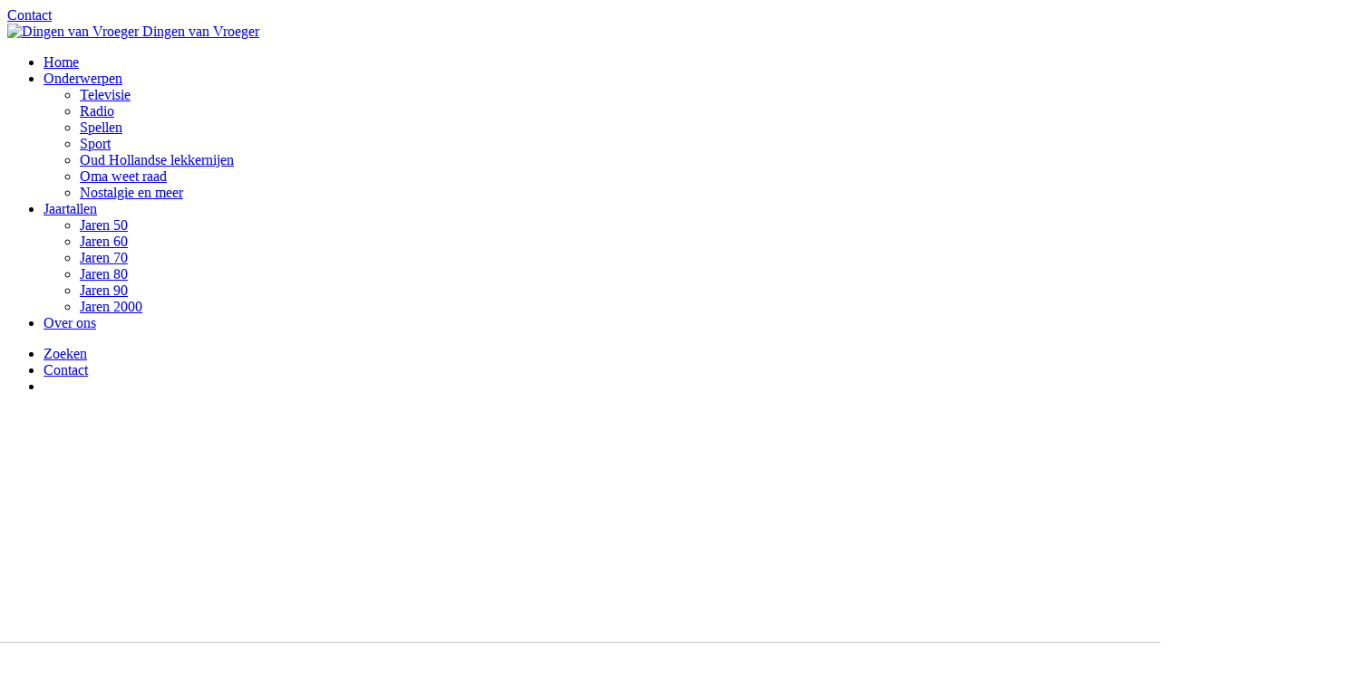

--- FILE ---
content_type: text/html; charset=utf-8
request_url: https://www.google.com/recaptcha/api2/anchor?ar=1&k=6LfQ7ckqAAAAAM--oV5yJ3wnGOI-qcOB38yBec7f&co=aHR0cHM6Ly9kaW5nZW52YW52cm9lZ2VyLm5sOjQ0Mw..&hl=en&v=PoyoqOPhxBO7pBk68S4YbpHZ&size=invisible&anchor-ms=20000&execute-ms=30000&cb=ns3hd0c5if8w
body_size: 48676
content:
<!DOCTYPE HTML><html dir="ltr" lang="en"><head><meta http-equiv="Content-Type" content="text/html; charset=UTF-8">
<meta http-equiv="X-UA-Compatible" content="IE=edge">
<title>reCAPTCHA</title>
<style type="text/css">
/* cyrillic-ext */
@font-face {
  font-family: 'Roboto';
  font-style: normal;
  font-weight: 400;
  font-stretch: 100%;
  src: url(//fonts.gstatic.com/s/roboto/v48/KFO7CnqEu92Fr1ME7kSn66aGLdTylUAMa3GUBHMdazTgWw.woff2) format('woff2');
  unicode-range: U+0460-052F, U+1C80-1C8A, U+20B4, U+2DE0-2DFF, U+A640-A69F, U+FE2E-FE2F;
}
/* cyrillic */
@font-face {
  font-family: 'Roboto';
  font-style: normal;
  font-weight: 400;
  font-stretch: 100%;
  src: url(//fonts.gstatic.com/s/roboto/v48/KFO7CnqEu92Fr1ME7kSn66aGLdTylUAMa3iUBHMdazTgWw.woff2) format('woff2');
  unicode-range: U+0301, U+0400-045F, U+0490-0491, U+04B0-04B1, U+2116;
}
/* greek-ext */
@font-face {
  font-family: 'Roboto';
  font-style: normal;
  font-weight: 400;
  font-stretch: 100%;
  src: url(//fonts.gstatic.com/s/roboto/v48/KFO7CnqEu92Fr1ME7kSn66aGLdTylUAMa3CUBHMdazTgWw.woff2) format('woff2');
  unicode-range: U+1F00-1FFF;
}
/* greek */
@font-face {
  font-family: 'Roboto';
  font-style: normal;
  font-weight: 400;
  font-stretch: 100%;
  src: url(//fonts.gstatic.com/s/roboto/v48/KFO7CnqEu92Fr1ME7kSn66aGLdTylUAMa3-UBHMdazTgWw.woff2) format('woff2');
  unicode-range: U+0370-0377, U+037A-037F, U+0384-038A, U+038C, U+038E-03A1, U+03A3-03FF;
}
/* math */
@font-face {
  font-family: 'Roboto';
  font-style: normal;
  font-weight: 400;
  font-stretch: 100%;
  src: url(//fonts.gstatic.com/s/roboto/v48/KFO7CnqEu92Fr1ME7kSn66aGLdTylUAMawCUBHMdazTgWw.woff2) format('woff2');
  unicode-range: U+0302-0303, U+0305, U+0307-0308, U+0310, U+0312, U+0315, U+031A, U+0326-0327, U+032C, U+032F-0330, U+0332-0333, U+0338, U+033A, U+0346, U+034D, U+0391-03A1, U+03A3-03A9, U+03B1-03C9, U+03D1, U+03D5-03D6, U+03F0-03F1, U+03F4-03F5, U+2016-2017, U+2034-2038, U+203C, U+2040, U+2043, U+2047, U+2050, U+2057, U+205F, U+2070-2071, U+2074-208E, U+2090-209C, U+20D0-20DC, U+20E1, U+20E5-20EF, U+2100-2112, U+2114-2115, U+2117-2121, U+2123-214F, U+2190, U+2192, U+2194-21AE, U+21B0-21E5, U+21F1-21F2, U+21F4-2211, U+2213-2214, U+2216-22FF, U+2308-230B, U+2310, U+2319, U+231C-2321, U+2336-237A, U+237C, U+2395, U+239B-23B7, U+23D0, U+23DC-23E1, U+2474-2475, U+25AF, U+25B3, U+25B7, U+25BD, U+25C1, U+25CA, U+25CC, U+25FB, U+266D-266F, U+27C0-27FF, U+2900-2AFF, U+2B0E-2B11, U+2B30-2B4C, U+2BFE, U+3030, U+FF5B, U+FF5D, U+1D400-1D7FF, U+1EE00-1EEFF;
}
/* symbols */
@font-face {
  font-family: 'Roboto';
  font-style: normal;
  font-weight: 400;
  font-stretch: 100%;
  src: url(//fonts.gstatic.com/s/roboto/v48/KFO7CnqEu92Fr1ME7kSn66aGLdTylUAMaxKUBHMdazTgWw.woff2) format('woff2');
  unicode-range: U+0001-000C, U+000E-001F, U+007F-009F, U+20DD-20E0, U+20E2-20E4, U+2150-218F, U+2190, U+2192, U+2194-2199, U+21AF, U+21E6-21F0, U+21F3, U+2218-2219, U+2299, U+22C4-22C6, U+2300-243F, U+2440-244A, U+2460-24FF, U+25A0-27BF, U+2800-28FF, U+2921-2922, U+2981, U+29BF, U+29EB, U+2B00-2BFF, U+4DC0-4DFF, U+FFF9-FFFB, U+10140-1018E, U+10190-1019C, U+101A0, U+101D0-101FD, U+102E0-102FB, U+10E60-10E7E, U+1D2C0-1D2D3, U+1D2E0-1D37F, U+1F000-1F0FF, U+1F100-1F1AD, U+1F1E6-1F1FF, U+1F30D-1F30F, U+1F315, U+1F31C, U+1F31E, U+1F320-1F32C, U+1F336, U+1F378, U+1F37D, U+1F382, U+1F393-1F39F, U+1F3A7-1F3A8, U+1F3AC-1F3AF, U+1F3C2, U+1F3C4-1F3C6, U+1F3CA-1F3CE, U+1F3D4-1F3E0, U+1F3ED, U+1F3F1-1F3F3, U+1F3F5-1F3F7, U+1F408, U+1F415, U+1F41F, U+1F426, U+1F43F, U+1F441-1F442, U+1F444, U+1F446-1F449, U+1F44C-1F44E, U+1F453, U+1F46A, U+1F47D, U+1F4A3, U+1F4B0, U+1F4B3, U+1F4B9, U+1F4BB, U+1F4BF, U+1F4C8-1F4CB, U+1F4D6, U+1F4DA, U+1F4DF, U+1F4E3-1F4E6, U+1F4EA-1F4ED, U+1F4F7, U+1F4F9-1F4FB, U+1F4FD-1F4FE, U+1F503, U+1F507-1F50B, U+1F50D, U+1F512-1F513, U+1F53E-1F54A, U+1F54F-1F5FA, U+1F610, U+1F650-1F67F, U+1F687, U+1F68D, U+1F691, U+1F694, U+1F698, U+1F6AD, U+1F6B2, U+1F6B9-1F6BA, U+1F6BC, U+1F6C6-1F6CF, U+1F6D3-1F6D7, U+1F6E0-1F6EA, U+1F6F0-1F6F3, U+1F6F7-1F6FC, U+1F700-1F7FF, U+1F800-1F80B, U+1F810-1F847, U+1F850-1F859, U+1F860-1F887, U+1F890-1F8AD, U+1F8B0-1F8BB, U+1F8C0-1F8C1, U+1F900-1F90B, U+1F93B, U+1F946, U+1F984, U+1F996, U+1F9E9, U+1FA00-1FA6F, U+1FA70-1FA7C, U+1FA80-1FA89, U+1FA8F-1FAC6, U+1FACE-1FADC, U+1FADF-1FAE9, U+1FAF0-1FAF8, U+1FB00-1FBFF;
}
/* vietnamese */
@font-face {
  font-family: 'Roboto';
  font-style: normal;
  font-weight: 400;
  font-stretch: 100%;
  src: url(//fonts.gstatic.com/s/roboto/v48/KFO7CnqEu92Fr1ME7kSn66aGLdTylUAMa3OUBHMdazTgWw.woff2) format('woff2');
  unicode-range: U+0102-0103, U+0110-0111, U+0128-0129, U+0168-0169, U+01A0-01A1, U+01AF-01B0, U+0300-0301, U+0303-0304, U+0308-0309, U+0323, U+0329, U+1EA0-1EF9, U+20AB;
}
/* latin-ext */
@font-face {
  font-family: 'Roboto';
  font-style: normal;
  font-weight: 400;
  font-stretch: 100%;
  src: url(//fonts.gstatic.com/s/roboto/v48/KFO7CnqEu92Fr1ME7kSn66aGLdTylUAMa3KUBHMdazTgWw.woff2) format('woff2');
  unicode-range: U+0100-02BA, U+02BD-02C5, U+02C7-02CC, U+02CE-02D7, U+02DD-02FF, U+0304, U+0308, U+0329, U+1D00-1DBF, U+1E00-1E9F, U+1EF2-1EFF, U+2020, U+20A0-20AB, U+20AD-20C0, U+2113, U+2C60-2C7F, U+A720-A7FF;
}
/* latin */
@font-face {
  font-family: 'Roboto';
  font-style: normal;
  font-weight: 400;
  font-stretch: 100%;
  src: url(//fonts.gstatic.com/s/roboto/v48/KFO7CnqEu92Fr1ME7kSn66aGLdTylUAMa3yUBHMdazQ.woff2) format('woff2');
  unicode-range: U+0000-00FF, U+0131, U+0152-0153, U+02BB-02BC, U+02C6, U+02DA, U+02DC, U+0304, U+0308, U+0329, U+2000-206F, U+20AC, U+2122, U+2191, U+2193, U+2212, U+2215, U+FEFF, U+FFFD;
}
/* cyrillic-ext */
@font-face {
  font-family: 'Roboto';
  font-style: normal;
  font-weight: 500;
  font-stretch: 100%;
  src: url(//fonts.gstatic.com/s/roboto/v48/KFO7CnqEu92Fr1ME7kSn66aGLdTylUAMa3GUBHMdazTgWw.woff2) format('woff2');
  unicode-range: U+0460-052F, U+1C80-1C8A, U+20B4, U+2DE0-2DFF, U+A640-A69F, U+FE2E-FE2F;
}
/* cyrillic */
@font-face {
  font-family: 'Roboto';
  font-style: normal;
  font-weight: 500;
  font-stretch: 100%;
  src: url(//fonts.gstatic.com/s/roboto/v48/KFO7CnqEu92Fr1ME7kSn66aGLdTylUAMa3iUBHMdazTgWw.woff2) format('woff2');
  unicode-range: U+0301, U+0400-045F, U+0490-0491, U+04B0-04B1, U+2116;
}
/* greek-ext */
@font-face {
  font-family: 'Roboto';
  font-style: normal;
  font-weight: 500;
  font-stretch: 100%;
  src: url(//fonts.gstatic.com/s/roboto/v48/KFO7CnqEu92Fr1ME7kSn66aGLdTylUAMa3CUBHMdazTgWw.woff2) format('woff2');
  unicode-range: U+1F00-1FFF;
}
/* greek */
@font-face {
  font-family: 'Roboto';
  font-style: normal;
  font-weight: 500;
  font-stretch: 100%;
  src: url(//fonts.gstatic.com/s/roboto/v48/KFO7CnqEu92Fr1ME7kSn66aGLdTylUAMa3-UBHMdazTgWw.woff2) format('woff2');
  unicode-range: U+0370-0377, U+037A-037F, U+0384-038A, U+038C, U+038E-03A1, U+03A3-03FF;
}
/* math */
@font-face {
  font-family: 'Roboto';
  font-style: normal;
  font-weight: 500;
  font-stretch: 100%;
  src: url(//fonts.gstatic.com/s/roboto/v48/KFO7CnqEu92Fr1ME7kSn66aGLdTylUAMawCUBHMdazTgWw.woff2) format('woff2');
  unicode-range: U+0302-0303, U+0305, U+0307-0308, U+0310, U+0312, U+0315, U+031A, U+0326-0327, U+032C, U+032F-0330, U+0332-0333, U+0338, U+033A, U+0346, U+034D, U+0391-03A1, U+03A3-03A9, U+03B1-03C9, U+03D1, U+03D5-03D6, U+03F0-03F1, U+03F4-03F5, U+2016-2017, U+2034-2038, U+203C, U+2040, U+2043, U+2047, U+2050, U+2057, U+205F, U+2070-2071, U+2074-208E, U+2090-209C, U+20D0-20DC, U+20E1, U+20E5-20EF, U+2100-2112, U+2114-2115, U+2117-2121, U+2123-214F, U+2190, U+2192, U+2194-21AE, U+21B0-21E5, U+21F1-21F2, U+21F4-2211, U+2213-2214, U+2216-22FF, U+2308-230B, U+2310, U+2319, U+231C-2321, U+2336-237A, U+237C, U+2395, U+239B-23B7, U+23D0, U+23DC-23E1, U+2474-2475, U+25AF, U+25B3, U+25B7, U+25BD, U+25C1, U+25CA, U+25CC, U+25FB, U+266D-266F, U+27C0-27FF, U+2900-2AFF, U+2B0E-2B11, U+2B30-2B4C, U+2BFE, U+3030, U+FF5B, U+FF5D, U+1D400-1D7FF, U+1EE00-1EEFF;
}
/* symbols */
@font-face {
  font-family: 'Roboto';
  font-style: normal;
  font-weight: 500;
  font-stretch: 100%;
  src: url(//fonts.gstatic.com/s/roboto/v48/KFO7CnqEu92Fr1ME7kSn66aGLdTylUAMaxKUBHMdazTgWw.woff2) format('woff2');
  unicode-range: U+0001-000C, U+000E-001F, U+007F-009F, U+20DD-20E0, U+20E2-20E4, U+2150-218F, U+2190, U+2192, U+2194-2199, U+21AF, U+21E6-21F0, U+21F3, U+2218-2219, U+2299, U+22C4-22C6, U+2300-243F, U+2440-244A, U+2460-24FF, U+25A0-27BF, U+2800-28FF, U+2921-2922, U+2981, U+29BF, U+29EB, U+2B00-2BFF, U+4DC0-4DFF, U+FFF9-FFFB, U+10140-1018E, U+10190-1019C, U+101A0, U+101D0-101FD, U+102E0-102FB, U+10E60-10E7E, U+1D2C0-1D2D3, U+1D2E0-1D37F, U+1F000-1F0FF, U+1F100-1F1AD, U+1F1E6-1F1FF, U+1F30D-1F30F, U+1F315, U+1F31C, U+1F31E, U+1F320-1F32C, U+1F336, U+1F378, U+1F37D, U+1F382, U+1F393-1F39F, U+1F3A7-1F3A8, U+1F3AC-1F3AF, U+1F3C2, U+1F3C4-1F3C6, U+1F3CA-1F3CE, U+1F3D4-1F3E0, U+1F3ED, U+1F3F1-1F3F3, U+1F3F5-1F3F7, U+1F408, U+1F415, U+1F41F, U+1F426, U+1F43F, U+1F441-1F442, U+1F444, U+1F446-1F449, U+1F44C-1F44E, U+1F453, U+1F46A, U+1F47D, U+1F4A3, U+1F4B0, U+1F4B3, U+1F4B9, U+1F4BB, U+1F4BF, U+1F4C8-1F4CB, U+1F4D6, U+1F4DA, U+1F4DF, U+1F4E3-1F4E6, U+1F4EA-1F4ED, U+1F4F7, U+1F4F9-1F4FB, U+1F4FD-1F4FE, U+1F503, U+1F507-1F50B, U+1F50D, U+1F512-1F513, U+1F53E-1F54A, U+1F54F-1F5FA, U+1F610, U+1F650-1F67F, U+1F687, U+1F68D, U+1F691, U+1F694, U+1F698, U+1F6AD, U+1F6B2, U+1F6B9-1F6BA, U+1F6BC, U+1F6C6-1F6CF, U+1F6D3-1F6D7, U+1F6E0-1F6EA, U+1F6F0-1F6F3, U+1F6F7-1F6FC, U+1F700-1F7FF, U+1F800-1F80B, U+1F810-1F847, U+1F850-1F859, U+1F860-1F887, U+1F890-1F8AD, U+1F8B0-1F8BB, U+1F8C0-1F8C1, U+1F900-1F90B, U+1F93B, U+1F946, U+1F984, U+1F996, U+1F9E9, U+1FA00-1FA6F, U+1FA70-1FA7C, U+1FA80-1FA89, U+1FA8F-1FAC6, U+1FACE-1FADC, U+1FADF-1FAE9, U+1FAF0-1FAF8, U+1FB00-1FBFF;
}
/* vietnamese */
@font-face {
  font-family: 'Roboto';
  font-style: normal;
  font-weight: 500;
  font-stretch: 100%;
  src: url(//fonts.gstatic.com/s/roboto/v48/KFO7CnqEu92Fr1ME7kSn66aGLdTylUAMa3OUBHMdazTgWw.woff2) format('woff2');
  unicode-range: U+0102-0103, U+0110-0111, U+0128-0129, U+0168-0169, U+01A0-01A1, U+01AF-01B0, U+0300-0301, U+0303-0304, U+0308-0309, U+0323, U+0329, U+1EA0-1EF9, U+20AB;
}
/* latin-ext */
@font-face {
  font-family: 'Roboto';
  font-style: normal;
  font-weight: 500;
  font-stretch: 100%;
  src: url(//fonts.gstatic.com/s/roboto/v48/KFO7CnqEu92Fr1ME7kSn66aGLdTylUAMa3KUBHMdazTgWw.woff2) format('woff2');
  unicode-range: U+0100-02BA, U+02BD-02C5, U+02C7-02CC, U+02CE-02D7, U+02DD-02FF, U+0304, U+0308, U+0329, U+1D00-1DBF, U+1E00-1E9F, U+1EF2-1EFF, U+2020, U+20A0-20AB, U+20AD-20C0, U+2113, U+2C60-2C7F, U+A720-A7FF;
}
/* latin */
@font-face {
  font-family: 'Roboto';
  font-style: normal;
  font-weight: 500;
  font-stretch: 100%;
  src: url(//fonts.gstatic.com/s/roboto/v48/KFO7CnqEu92Fr1ME7kSn66aGLdTylUAMa3yUBHMdazQ.woff2) format('woff2');
  unicode-range: U+0000-00FF, U+0131, U+0152-0153, U+02BB-02BC, U+02C6, U+02DA, U+02DC, U+0304, U+0308, U+0329, U+2000-206F, U+20AC, U+2122, U+2191, U+2193, U+2212, U+2215, U+FEFF, U+FFFD;
}
/* cyrillic-ext */
@font-face {
  font-family: 'Roboto';
  font-style: normal;
  font-weight: 900;
  font-stretch: 100%;
  src: url(//fonts.gstatic.com/s/roboto/v48/KFO7CnqEu92Fr1ME7kSn66aGLdTylUAMa3GUBHMdazTgWw.woff2) format('woff2');
  unicode-range: U+0460-052F, U+1C80-1C8A, U+20B4, U+2DE0-2DFF, U+A640-A69F, U+FE2E-FE2F;
}
/* cyrillic */
@font-face {
  font-family: 'Roboto';
  font-style: normal;
  font-weight: 900;
  font-stretch: 100%;
  src: url(//fonts.gstatic.com/s/roboto/v48/KFO7CnqEu92Fr1ME7kSn66aGLdTylUAMa3iUBHMdazTgWw.woff2) format('woff2');
  unicode-range: U+0301, U+0400-045F, U+0490-0491, U+04B0-04B1, U+2116;
}
/* greek-ext */
@font-face {
  font-family: 'Roboto';
  font-style: normal;
  font-weight: 900;
  font-stretch: 100%;
  src: url(//fonts.gstatic.com/s/roboto/v48/KFO7CnqEu92Fr1ME7kSn66aGLdTylUAMa3CUBHMdazTgWw.woff2) format('woff2');
  unicode-range: U+1F00-1FFF;
}
/* greek */
@font-face {
  font-family: 'Roboto';
  font-style: normal;
  font-weight: 900;
  font-stretch: 100%;
  src: url(//fonts.gstatic.com/s/roboto/v48/KFO7CnqEu92Fr1ME7kSn66aGLdTylUAMa3-UBHMdazTgWw.woff2) format('woff2');
  unicode-range: U+0370-0377, U+037A-037F, U+0384-038A, U+038C, U+038E-03A1, U+03A3-03FF;
}
/* math */
@font-face {
  font-family: 'Roboto';
  font-style: normal;
  font-weight: 900;
  font-stretch: 100%;
  src: url(//fonts.gstatic.com/s/roboto/v48/KFO7CnqEu92Fr1ME7kSn66aGLdTylUAMawCUBHMdazTgWw.woff2) format('woff2');
  unicode-range: U+0302-0303, U+0305, U+0307-0308, U+0310, U+0312, U+0315, U+031A, U+0326-0327, U+032C, U+032F-0330, U+0332-0333, U+0338, U+033A, U+0346, U+034D, U+0391-03A1, U+03A3-03A9, U+03B1-03C9, U+03D1, U+03D5-03D6, U+03F0-03F1, U+03F4-03F5, U+2016-2017, U+2034-2038, U+203C, U+2040, U+2043, U+2047, U+2050, U+2057, U+205F, U+2070-2071, U+2074-208E, U+2090-209C, U+20D0-20DC, U+20E1, U+20E5-20EF, U+2100-2112, U+2114-2115, U+2117-2121, U+2123-214F, U+2190, U+2192, U+2194-21AE, U+21B0-21E5, U+21F1-21F2, U+21F4-2211, U+2213-2214, U+2216-22FF, U+2308-230B, U+2310, U+2319, U+231C-2321, U+2336-237A, U+237C, U+2395, U+239B-23B7, U+23D0, U+23DC-23E1, U+2474-2475, U+25AF, U+25B3, U+25B7, U+25BD, U+25C1, U+25CA, U+25CC, U+25FB, U+266D-266F, U+27C0-27FF, U+2900-2AFF, U+2B0E-2B11, U+2B30-2B4C, U+2BFE, U+3030, U+FF5B, U+FF5D, U+1D400-1D7FF, U+1EE00-1EEFF;
}
/* symbols */
@font-face {
  font-family: 'Roboto';
  font-style: normal;
  font-weight: 900;
  font-stretch: 100%;
  src: url(//fonts.gstatic.com/s/roboto/v48/KFO7CnqEu92Fr1ME7kSn66aGLdTylUAMaxKUBHMdazTgWw.woff2) format('woff2');
  unicode-range: U+0001-000C, U+000E-001F, U+007F-009F, U+20DD-20E0, U+20E2-20E4, U+2150-218F, U+2190, U+2192, U+2194-2199, U+21AF, U+21E6-21F0, U+21F3, U+2218-2219, U+2299, U+22C4-22C6, U+2300-243F, U+2440-244A, U+2460-24FF, U+25A0-27BF, U+2800-28FF, U+2921-2922, U+2981, U+29BF, U+29EB, U+2B00-2BFF, U+4DC0-4DFF, U+FFF9-FFFB, U+10140-1018E, U+10190-1019C, U+101A0, U+101D0-101FD, U+102E0-102FB, U+10E60-10E7E, U+1D2C0-1D2D3, U+1D2E0-1D37F, U+1F000-1F0FF, U+1F100-1F1AD, U+1F1E6-1F1FF, U+1F30D-1F30F, U+1F315, U+1F31C, U+1F31E, U+1F320-1F32C, U+1F336, U+1F378, U+1F37D, U+1F382, U+1F393-1F39F, U+1F3A7-1F3A8, U+1F3AC-1F3AF, U+1F3C2, U+1F3C4-1F3C6, U+1F3CA-1F3CE, U+1F3D4-1F3E0, U+1F3ED, U+1F3F1-1F3F3, U+1F3F5-1F3F7, U+1F408, U+1F415, U+1F41F, U+1F426, U+1F43F, U+1F441-1F442, U+1F444, U+1F446-1F449, U+1F44C-1F44E, U+1F453, U+1F46A, U+1F47D, U+1F4A3, U+1F4B0, U+1F4B3, U+1F4B9, U+1F4BB, U+1F4BF, U+1F4C8-1F4CB, U+1F4D6, U+1F4DA, U+1F4DF, U+1F4E3-1F4E6, U+1F4EA-1F4ED, U+1F4F7, U+1F4F9-1F4FB, U+1F4FD-1F4FE, U+1F503, U+1F507-1F50B, U+1F50D, U+1F512-1F513, U+1F53E-1F54A, U+1F54F-1F5FA, U+1F610, U+1F650-1F67F, U+1F687, U+1F68D, U+1F691, U+1F694, U+1F698, U+1F6AD, U+1F6B2, U+1F6B9-1F6BA, U+1F6BC, U+1F6C6-1F6CF, U+1F6D3-1F6D7, U+1F6E0-1F6EA, U+1F6F0-1F6F3, U+1F6F7-1F6FC, U+1F700-1F7FF, U+1F800-1F80B, U+1F810-1F847, U+1F850-1F859, U+1F860-1F887, U+1F890-1F8AD, U+1F8B0-1F8BB, U+1F8C0-1F8C1, U+1F900-1F90B, U+1F93B, U+1F946, U+1F984, U+1F996, U+1F9E9, U+1FA00-1FA6F, U+1FA70-1FA7C, U+1FA80-1FA89, U+1FA8F-1FAC6, U+1FACE-1FADC, U+1FADF-1FAE9, U+1FAF0-1FAF8, U+1FB00-1FBFF;
}
/* vietnamese */
@font-face {
  font-family: 'Roboto';
  font-style: normal;
  font-weight: 900;
  font-stretch: 100%;
  src: url(//fonts.gstatic.com/s/roboto/v48/KFO7CnqEu92Fr1ME7kSn66aGLdTylUAMa3OUBHMdazTgWw.woff2) format('woff2');
  unicode-range: U+0102-0103, U+0110-0111, U+0128-0129, U+0168-0169, U+01A0-01A1, U+01AF-01B0, U+0300-0301, U+0303-0304, U+0308-0309, U+0323, U+0329, U+1EA0-1EF9, U+20AB;
}
/* latin-ext */
@font-face {
  font-family: 'Roboto';
  font-style: normal;
  font-weight: 900;
  font-stretch: 100%;
  src: url(//fonts.gstatic.com/s/roboto/v48/KFO7CnqEu92Fr1ME7kSn66aGLdTylUAMa3KUBHMdazTgWw.woff2) format('woff2');
  unicode-range: U+0100-02BA, U+02BD-02C5, U+02C7-02CC, U+02CE-02D7, U+02DD-02FF, U+0304, U+0308, U+0329, U+1D00-1DBF, U+1E00-1E9F, U+1EF2-1EFF, U+2020, U+20A0-20AB, U+20AD-20C0, U+2113, U+2C60-2C7F, U+A720-A7FF;
}
/* latin */
@font-face {
  font-family: 'Roboto';
  font-style: normal;
  font-weight: 900;
  font-stretch: 100%;
  src: url(//fonts.gstatic.com/s/roboto/v48/KFO7CnqEu92Fr1ME7kSn66aGLdTylUAMa3yUBHMdazQ.woff2) format('woff2');
  unicode-range: U+0000-00FF, U+0131, U+0152-0153, U+02BB-02BC, U+02C6, U+02DA, U+02DC, U+0304, U+0308, U+0329, U+2000-206F, U+20AC, U+2122, U+2191, U+2193, U+2212, U+2215, U+FEFF, U+FFFD;
}

</style>
<link rel="stylesheet" type="text/css" href="https://www.gstatic.com/recaptcha/releases/PoyoqOPhxBO7pBk68S4YbpHZ/styles__ltr.css">
<script nonce="SZBLSZvmx9hJkr05ETU3rg" type="text/javascript">window['__recaptcha_api'] = 'https://www.google.com/recaptcha/api2/';</script>
<script type="text/javascript" src="https://www.gstatic.com/recaptcha/releases/PoyoqOPhxBO7pBk68S4YbpHZ/recaptcha__en.js" nonce="SZBLSZvmx9hJkr05ETU3rg">
      
    </script></head>
<body><div id="rc-anchor-alert" class="rc-anchor-alert"></div>
<input type="hidden" id="recaptcha-token" value="[base64]">
<script type="text/javascript" nonce="SZBLSZvmx9hJkr05ETU3rg">
      recaptcha.anchor.Main.init("[\x22ainput\x22,[\x22bgdata\x22,\x22\x22,\[base64]/[base64]/[base64]/bmV3IHJbeF0oY1swXSk6RT09Mj9uZXcgclt4XShjWzBdLGNbMV0pOkU9PTM/bmV3IHJbeF0oY1swXSxjWzFdLGNbMl0pOkU9PTQ/[base64]/[base64]/[base64]/[base64]/[base64]/[base64]/[base64]/[base64]\x22,\[base64]\\u003d\x22,\x22w6IsCG0dOSx0wpfClDQRb27CsXUzAMKVWA88OUh1bw91B8O5w4bCqcKPw7tsw7ELV8KmNcOvwp9BwrHDtcOeLgwTEjnDjcO7w4JKZcOVwqXCmEZ0w5TDpxHCt8KpFsKFw4dkHkMXAjtNwrJoZALDtcKNOcOmSMKCdsKkwo7Dr8OYeGZTChHCnMOmUX/CjG/DnwAmw4JbCMOrwotHw4rCuW5xw7HDmsKAwrZUGMK+wpnCk1nDvMK9w7Z9LDQFwo3CocO6wrPCuzg3WV0UKWPCkMKMwrHCqMOwwp1Kw7IQw5TChMOJw7NGd0/[base64]/[base64]/Cilllw5h6wrPCrCdgwobCijDDn0YrWTzDpBnDjzZfw6IxbcKACcKSLWbDssOXwpHCksKCwrnDgcOtB8KrasOlwql+wp3Dj8KywpITwrTDrMKJBkjCqwk/wrTDqxDCv1TCoMK0wrMMwqrComTCsi9YJcOew43ChsOeETrCjsOXwrE6w4jChhrCvcOEfMO8woDDgsKswr8/AsOEHsO8w6fDqhzCgsOiwq/Ck3TDgTgEVcO4ScKiScKhw5gwwq/[base64]/CpEDCjsKWwqInwrHDmkLCnFJvwp0Ew7TDvBA9woQrw5nCl0vCvRZvMW5gZn9cwqbCtsO4EcKDfTgiS8OAwoPCv8Ogw5XCnMOlwpEhBy/Dpy4Hw4Ujb8OtwpnDrWjDhcKVw4kAw7/Cv8KxYgDClcKow4fDn0wOKUHClsOLwq1/KU17NMO0w4rCusKUPVcIwpvDqsOKw6fCsMKEwqoSP8OfesOuw605w5rDnUghYR9pNsOLYifCtMO9TFJKw6jCusOew5h7JB/CqSjCpsOaBsONQSvCujtlw64PP3HDlMOkWsODBXNmacKrJFllwpoEw7HCpMO3Zj7CgVBjw4vDosOXwo1BwqjDqMOiwqHDiFrDiRV/[base64]/Dvk7CqsO7EgYvw7oISAbCqwt1wqrCv8OMX8KoY8OxIMKMw4PCl8OJwoZIw5p/YTTDn0onV2VWw51/ZcKmwqMmw7zDkxM/B8OWMwdcXMODwq7DticOwrFDKHHDjSzCg0jCgHbDvMKcfsOrw7MhOT00w7xUw6wkwqlPbArCpMKEfVLDsxRJV8KKwqPCvWR+aW/ChC3CqcKXw7U4wqgqci9hQMOAwrlpwqYxw5teTFg+bMObw6ZHw5XDpsKNNsOYQAJcK8OfYTE4c23DqsOTOsKWPcO1CsOZw4DCu8OXw7k9wqQiw6PCrVtBcR53wpjDnMO+wrdOw6UOc3orwo/DpkbDvMOOcUDCgcOuw7XCujHCrXXDl8KrMcONQ8O6csKQwr9PwpFHFEvCicOSecOxSSFzRsKmBMKGwr/CgsKpw5IcfDnCuMKaw6tNUcOJw43Dt17CjERrw74/wo4+wqbCjXN3w7vDrVbDmMOlRnUiC3VLw4/DgVl0w7Z6PgQbbydOwoFew7/CoTDDlgrCq31Tw5I4wqo5w4RobcKNBXzDokfDvcKjwpZkNEdawrDChg4HY8OuSMKcLsOdLmAHCsKKCxp5wp4Fwo9tW8K8wrnCp8Kha8OUw4TDgUlYHnrCmVvDnsKvQF7DisOidDNmAsOUwo0EKmbDs3/CgRTDosKtKk3CgsO+wqkBDDMgInPDkznCv8OmID1tw7Z6HQXDiMKVw7Nww7cXbsKDw7gmwpzCtcO5w6woH2Z4SyTDkMKJAzPCocKIw43CiMKyw7w3OMOeW2J8Wz/DtcO5wp5dEFnCkcKQwoR6ZjVdwr0bPH/DlD7CgXIZw6nDgGPCksKDMMKiw78Lwo8SUjYtUwtSw4/DiD9kw4nCm1/CswVrYTXCtcORQ2vCvMOSbMOLwrUMwoHCskltwrINw5lgw5PCkMOva1HCgcKJw6HDuh7DusOvw7nDpcKHfsKjw5XDhDtuNMOkwpJXAWQDwqrDrTzDpQs9CATCoBXCvlR8PsOAKzFmwogZw59QwofDhT/[base64]/DviLDtcOdw4Q0w5bDjMK1FcKUMsOfNSnCiyYOw4LCgcOWwqvDjcOWNsOXKnxAw7ZxRl3DkcOKw6xHw7zDiCrCoGXCqsKKS8Ojw7dcw5QNaBPCs13DiFRPS0zDr3fDnsK8RBbDj2hUw7TCscO1w7/CuGVvw4x1LnbDnAlnworCkMOCRsOGPgE3HhrCih/CtsK6wr3DpcK1wrvDgsO9wrV/w4PCosO2ew4cw4oSwozDoi3ClcO5w6JYG8OJw7MUVsKtw6l0wrMAPEDCvsKXEMO7CsO/wqHDusKNwplRXn8Hw7zCvDliZmnDmMK0IzYyw4jDq8Kcw7FGEMO3bz95RsOBXMOCwo/CnsKRH8KEwpvDosK9YcKVYMOuagV6w4IqTT9GQ8OiZXhfc0bCn8Kiw74oVUd0fcKCw7rCgiQRcENTQ8KEwoLChcOwwpHCgMKOPsO9w4nDnsOPXXbCmMOzw4/Ct8KDwpBYUcO8wrrCuTLDgx/Cq8KHw6LDl1/[base64]/Do8OgBMKbesKBWmTDnsKtw61xbcKFGAdgEMKaw4ZWwq0rU8OIF8OvwqxRwoQzw4PDvMOQWRXDj8Oow6oCEz7DgsOWHMOnL3PCtE3DqMOXc2wxKMO/[base64]/DhcKWC13CoMKtYTIiIsKLwojDij8IHkUNdcOXXMKXMWbCkGPDpcOJeQjCssKVH8OAWMKzwrp9JsO7PMO9CiNaSMK1wqNWYRfDtMOCSsKZMMOdWDTDkcOGw6HDssOVDEDCsR5ow4spw7XDlMKFw61xwrVHw4/ClsK0wr82w4Ymw4ofwrPChsKGwo7DsB/CjcOhORzDrn/[base64]/Ct3gjEWhzEsKNwq0Tw4wFwqw9wovClMOWB8KnJsOPUWxrbHwCwpRKMMO8MsOmD8O7w5N0woA1w6/Cvk9dFMOPwqfDpMOjwoRYwqzCvAzClcObAsKsKmQaSmXCjsOUw5PDnsKEwqXCiGXDkjEOw4oABsKGw6nDrx7CkcOMTcKlABTDtcOwRF9AwqDDusKCa23Cu0ocwqbDrFkED25+P25Kwr5bUxtqw5rCugJtX0PDgUfCicKkwqVow6/Dr8OpH8O7wqIcwrzDsixgwpHDsGjClwlgw5Rnw4JJesKmbMOMUMKSwo1VwojCmkJmwprDiAZrw48Uw4xrCMO7w64sNMKJDsOVwr9IdcKofjvDtiHCosKuwo8LKMOLw5/[base64]/CiMO+dkrCkMKkw7oDa8KMw7bDmFzCosO5FMKeJ8OcwrHClBTCm8Kia8KOw5DDnicMw4YKWsKHwqXDtUgJwqQUwp7CukXDqB4qw4HCrWjDhQgHEMKrCi7Cp29iOMKHEysBB8KDM8KzRhTCv1jDosO1fG9/w5pxwrk8OcKyw67CqsKcbV7CjsOUw7E0w7AowqApcDzCkMOSwoY3wrjDhSXCinnCkcOcOsKqYT54QxhIw6rDoTw7w4bDrsKow5XDpzRnAmXCmcKkKcKmwqRkcEQbZcKRacOVAAE8VH7DgcOpNU1/wox2wqIkB8K9w43DtMOnS8OPw4cOFMOHwqHCoHzDvxB8ME1WNcKvw4QWw55xSnkew5vDi3bCksOeDsOgV3nCvsKhw58kw5UAI8OrEnLDigDCg8OCwohhdcKpZ3IBw57CtsOXw7ZJw7bDtMKIUsKwNwVaw5dePWsAwphdw6DDjVjDvzDDgMKswr/DvMOHRRTDqcOBWmFgw7XClDcOwqcmXyxFw47DlcOJw6rDtsKAc8KfwrzCqcO/W8OpecOtBMOdwpoOSMODHMKAFcO8O1/CqTLCrXjCvMOwEwXCucO7VQDDsMOdNsKFS8KXJMO7w4HDsR/CvsKxwqsQKcO9fMKAQRkVeMOVwoLCsMKuw6NEwrDDsybDhcOfeg/CgsKhU14/wo7DucK+w7kpwrTCs23CicOuw78dwoPCvMKsLMKqw5Y+eVsyC3TDpcKoG8KUwpXDpHbDh8Kow7/CvsK7woXDmCo/[base64]/[base64]/Z8K+YcKYwo/[base64]/Di1kYwq/CiCJcw4LDiSbCqcOjbcOBwoQ5w5EMwrwiw5Fuw4F+w7DCvCw9UsOSMMOMXxDCvknCpjovchgLwokRw6gWw6hUw65mw67Cg8KDTcKfworCrxJ0w4QNwpDCggEgwopKw5rCmMObOhDCuzBOAcOdwqJ7w7Uxw6fDqn/[base64]/CkcKqND45OcK/RlbCvMOGRsOJwr/CoABewpbCkGgOCcOBBMOHb1grwrLDuxZ/[base64]/DjEMTw48yw6jChGIaanrCm8O7w6NnLcO6wrrDkGrDhsOfwp7DucOxYMOAw6nCsGhuwrxeXMKWwrnDjcOzMCIbw5nDoCTCqsOREEjDssK/[base64]/BcKXCjx+woBIw6JqEcONFsOMw7fDhcOfw6nDsBt/eMKUBSXCklpFSC4qwoZ5Ym0IXcKyEmREEgZ/fEV2ZAJ1OcOvHxd5wp7DoVrDhsKSw50vw77DsjrDjFxhJcKJw7HChB9GNcKDbXLCk8Kzw5wVw57DjigBwqPDjMKjw7fCosKPY8OHwqDDpmIqP8Ouwo52wrg+wrtFJWg/EFANacK8wo/DhcO7GMO6wr3DpHR/wr7DixpPwrtLw6U7w74iYsK+H8OEwok5McOvwoYYFhlXwqUmC2VQw7YEA8OvwrfDkk/DgMKIwq3DpB/CsSfCrMOve8OLRsKFwoUhwo4uEcKIw4w4S8Krw68jw4PDqGHDkGRwZTrDpCBkWMKBwr7DnMK5U1zDsF9vwpAlwoo2wp3CmTgJVSzDgMONwpBdwpPDv8KswoVnZnhawqXCpsODwpTDt8Kawog3ZMKjw4rDlcK1EMKmL8KbVEFIJMOKw5XCqyYAwr3DtFMww45hw4/DrjoRXMK7HcK8bcOiSMOswoopJ8OZCi/DjsOyGsKlw5QLXmXDjsKYwrrDuHrDt3IgKW1YJCwMwr/DoR3DvyzDrsOtCk/[base64]/DjMOAIkV7wozDuE/CiQLCpWvCixDDoMOnw4Fhwq5Rw4x0bQTCmTzDhDfCpsO9ejo6esO0WzhiQkfCoF0xCB7Ch31PXcOJwoIdD2QWQm7Du8KaGlBZwqHDq1fDkcK3w7cKVULDp8OtE13DkwMeWMK6TX88w53DikvDocKyw5B2w64RZ8OJbXnCu8KQw5pqG3vDosKMTi/[base64]/Dnhc2MUx4w4PDlMKew6ddwrzCjcKgBx7Cgn/CusOMDcKuw6bCom/DlMK4CsO2RcOOR20nw5MHGsONUsO7L8Osw4TDiAnCv8K9w64RfsOmBVHCoXFJwqdLF8K7MihndcOtwrF7fGLCpWTDvybCqinCrVZZwo4kw6/DnRfCtHRWwp9yw73Dqg3Do8OgDkTCo1LCkcOfw6DDvsKLM0DDj8K4wrwGwp/Dp8KEwo3DqSJBLB4MwpFuwr00KyfCkRwrw4zClMOzHRoiAMKFwoTCiWcowpAgXcO3wr5OR3jCmHvDhcOoZMK1SwouN8KQwr4Hwq/[base64]/DgGo6w6lVw5HDjMKCwrR/ZMKPLMKHVsOcw6YwwrHCmB4Te8KBGsKlw7DCpcKKwojCosKSWMKgw4DCocOWw5TCpMKXwr8Dwq9YbCByE8Kdw5PDo8OVIEtWPFIDw44JRjXCl8O/N8OGw7rCrMOuw6LCuMOCJ8OOHCzDn8OSOsKNQ37Ct8KowrkkwrLDosKOwrXDhwDCuy/DisKJWX3DrETDqQxzwofCmcK2w6ltw6DDjcKoB8Omw77CjcKKwqopcsK9w5/[base64]/YzLDnMK9w5jCpx7DlzbDtMOqwrPDuT9Ywq04w7UDwpzDoMOhYSZIWkXDh8OzMiLCvsKhw5bDmkwyw7XDs33DpMKgw7LCtl/CuCsYI0UOwq/[base64]/DjBHDsh0+IcK8SsKawppiw69GKgDCtTZgwqBSB8KsOQNew74RwqpVw5I/[base64]/LcKsw6pHZwLDpMOZWsOpbMOFRj3DgEbCuwLDrUXCusKBK8K/McOhU1HCvxDDjhPCi8OuwrXCrsK7w5A2UMO/[base64]/CgcOrwqlhXsOyw7Y+w5wPw57CosOdNQRvIHvCnsOEw5nCvEXDq8OTE8KCC8OFbDnCr8KzecO8G8KCTyHDixcHTl7CqcOCGMKiw6zDhMKjIMOQw4IJw6cSw77DozpxbS/DjGzCuB5PDcOnZ8OVDMO1D8K+c8K5wr0ow67DrQTCqMODTsOnwrTCnHPCr8Ocwo8IIwxTwps5w5DCiibDsB/Dgh0OSsOUL8Orw41ZG8KAw7Bla1bDkEVTwprDlwPDq2NjahbDicOXDcO3EMO+w5saw6IDZMKGJGxGwojDh8OVw6zDscKrNWgXH8Okb8Khw7XDkcOAeMKiPMKJwppNNsOoMcO2XsOSDcOBQcOlwp3DrhtmwqdlWMKYSlo8FcK+woTDsiTCtwxiw7fCvEXCncK/w7rDrSzCtcOvwoHDr8KxfcKDNC7DpMOmJcKuHzBgdkp6WyvCk0ZDw5rCs1nDqW3CuMOJMsOzNWRcMXzDs8Kdw4ktL3/CnsOdwo/DucK+w4gPD8KqwrtqaMKhKMO+Q8Orw6zDl8KGKXjCkhtKK3oywrUGbcOmdChBasOowo7Cp8KNwr9aPMOOwoTDrwkRw4LDmsOXw4/[base64]/[base64]/DgiDDsQ/CocO7Y8K7IcK7w4nCqsOMIXxzwrXCmcKMJHhswrjCnMOEwpvCqMOnbcKKEFxGw49Wwq8jwq7DscOpwq43Bl7CvMKEw4xSRg9qwoRiLcO7bQ/CpEZDc2puw4dEaMOhY8Khw4Ymw5pVCMKlUABYwrw4wqzDiMKxVE1Xw4nDmMKFwrXDvcKUHX/[base64]/[base64]/[base64]/CksO5wpgpIcONw6TDnlh+wpTDssOww7HCh3Q2AcORwqQEP2J1A8KAwpzDtcOTw6MdeAZAwpYdwo/ClVzCmj1zJsONw5vCuhTClsKSZMO3QcO0wo9VwoB6Hj0Iw6/CgGTDrsOZMcOPw45Tw55YH8O6wqN5wpnDoidDE0INWTZJw4NiT8Kvw4lyw5XDo8O1w61Lw4HDuWXCu8K9wofDiGXDlSo4w6wpLXjCsnNCw6fCtxfCgR/[base64]/DhcOtwqxTDClgwoXDncOkWlfDu8O5WsOBwpQCZcOBWWVWZwjDpcK0aMKOwqXChsOtYXPCvBrDm23CjGZ8XMOtCsOCwpLDicO6wq5cwoR7bXluGsOvwr88TsOLew/Cn8KuSkDDtG8BfEhRJU7CmMKKwoQtLQzClsKAX2rDkkXCsMKXw4ddCsOrwqnCu8KjQsOVX3nDuMKJwrsswqPCjcKfw7bDvl/DjHopwpopwqYXwpbDmMKHwqnCosO0SMKNbcOQw7kew6fDqcKKwrUNw6TChDgaYsKCFMOBNW7CtsKkNCLClcOzwpcxw5Nkw4sPJ8OXScKmw6ARw47DklrDvMKSwr/CicOGFDA/w6wAW8KAdsKxQcKHacOiRybCrkABwpjDusO8wpjCp2NnT8Kcc0gyVsOXw4N2wpxka23DlQpEw4xew6XCr8K6w7UiDMOIwqHCqcOxB2HCoMK6w4MTw5pbw7QRJsOuw5FJw5h9JFnDuVTCn8OJw7s/w64Ew4DCjcKPP8KDdybDlsObFMObD2rCmMKIIwnDtnh1Tz/[base64]/CuyjDqUltwqVqRzTCqsKow7E/C8Ozw4ouwr7DtA3CvS8hOFnCk8K8KcOXM1HDnE3DgDwuw5bCuUR3KsKdw4c4aynCnMOUw4HDkMOCw4DCr8OxS8OyOcKSdMODQMOiwrV+bsKAeCIlwqLDuy7Dt8KUGMOkw5k7ZMORX8O/w754w74gwo/Ch8KSchjDiQDCjDYOwqLCrW/CkMKhNsONwr0fMcKuHwc6w4g0RsKfERxcHnQewqjDrMKQwqPDhyMqQcKkw7VGO0LCrgYTQ8Kce8Kbw4odwqIGw6EfwpnDp8OFV8OHXcKww5PDvBzDhycfwoPCqMO1GMKGQsKjTsO6TsOSdcKdSsOBOjBcW8OUFi5DL3drwoVlM8O9w7fCt8Oxwp/Cm2nDqzPDs8OIfsKIZSltwok6DDxfKcKzw5dWN8Ojw5HCq8OCMFoiW8K1wrjCgVZtwq/CjwnCpQ4rw61PNDs0w5/Dm0FEckzCjTVxw4/CkyjCgVk+w7N0PsOIw4PDqTXDlcKKw5AYwrfDt1MSw5UUe8OlR8KhfsKpYG/[base64]/CnjEpw6rCgcKaOsKyKRXDhDMEwqvDpcKXwq7DkcKsw4dKCcK/[base64]/DgcOhYRfDhCgzXWJJDhwbw4x8woYowp9Hw5RlDD3CuB/Cv8OwwoQEw6VQw6LCtX8zw6fChiLDg8Kvw6TCsGLDqQ/[base64]/DrTwew5vDqMKTw644w4R1CXU3BV9Tw5s0wr/Cl1cNU8Kbw7LCqwMzAjnDkAlOI8KTS8O1WybDrcO2woQQJ8KpOSFRw4Eew4rDkcO2LSHDuWXDqMKhP2gkw5DCgcOYw5XCu8KkwpXCrHEmwr3Cq0bCs8KSOiVBbQEiwrTCu8OSw5jCi8Ksw4cLcSNNCk0ywrPDiHjDsEnDu8O4w43DiMOzSU/DnXPCnsKUw4TDj8ORwqYkHWDCixQKETnCv8OvEGbCvFfCjcO9w67Cphhieydgw5HDrmfCvSt4MhFaw5jDqgtLTiZpPMKHaMOrKC7Dk8KIZMO7w6wBSGdmwpLCg8O0OMKnKgQNXsOhwr3CjgrCn3EmwrTDtcOLwpzCsMOPw4XCssOjwo06w5/Cs8KxO8K4woXCn1d5wrQLVnXCisK4w5jDucKgGMOqTVHDucO6fl/DkhXDu8KRw4ppDMOaw6vDg1HDncKnZgAMNsKVMMOVwrXDusO4wqMGwrPCp14ew4rDhMK3w558BsOgc8K7N1rCucOdVMKkwoAFOWIkQcKLw6xNwr17DsKDEsKlw4nCtwvCoMO9ScObNXjDq8Owd8KND8Oiw5B2wr/[base64]/DsVXDrQ9hRMOtTA7Cn8KpScOrw5VTwpzCpyPCjcOhwrM6w6VEwoLCn2FedcK4RHgjwoVQwok0wqbDqysQc8OAw6pzwp/ChMOKw7HCvDwuUXTDmsKkwposw7fDljRnXcOOO8KDw4B4w7sFb1fCvcOkwqrDhDlmw53DmGQLw7DDgW85wqbDm2F4woZrGBnCn2PDpcK1wqLCjMODwrR9wp3CpcOHU0HDq8KMKcKgwpRqw6xyw73CjjMwwpI8w5PDrShEw47DhMOXwqsYGX/[base64]/Cu2jDqMOZfcO0EsKQwogdP8OIfw8pRWIMVzfDkirDk8KxfcKgw6PCosKlUhfCv8KgRAHDgcKRK3wzA8KpQ8O8wqPDuh/Di8Kww7/Cp8K6wpTDqCQbKRZ9wqcQUgnDvsKvw6A0w48+w7Iawq7DrsKmMRAjw7lowqjCqnrDp8OOPsO0PMKkwqDDncKdUF8hwqg8Smg6GcKJw5nCshvDl8KUwo5+V8KwEDA3w4/Ds3vDpTXCiEnCjMOjw4d0VMO/wobCusKbZcK3wopPw4DCs2jDncOGe8KxwpYqwp19VUEYwpfCiMOBVnZqwpBew6bCrFJGw60BNj03w7E6woTDkMOfOFowRADDhMOYwr1uAsOywonDvsO8QMK+ecO/[base64]/w6jDj27CtBceEV7Dp3pVVxJvIMOcUcOAw64DwrFXw7TDskQuw4kUwqDDhCvChcK8wqvDssOzLsOpw6NawohUNURFEsO5wo4ww5vDu8OLwpLCg2/DlsObLj8aZsOfMjpjeRI0fRvDrDUxw5nCjk4sIcKRK8O5w6jCv3TDrUoWwodoT8OALwpWwrdyM1/[base64]/DgQ55KsOzDMK6ZiXDrR7CrnQSWcO6HsK/woDCn31xw5XCsMKnw4JQJhnDjGduAR7DiRU/wpXCoFfCgELCkA5QwqAIwqjCvH1yNVYsVcKzJ0gDVcO1woIjwrE7w5UnwoAZYj7DjAdqD8Oaa8Kpw4XCmMOJw6TCmw0+EcOWw5gvWsOzA0B/clI5wps8wrNjwq3DusKNIMKIw6PDjcOvYwM8DG/Di8Opwropw7Fdwp3DlA/[base64]/Dg8Olw484w55mw5Q0UhLDiWfCuFdTw4HDhcOXRsOiOVE/wr8iwoXChMKdwoLCvcKGw4TCs8Kww5B0w68xWzh0w6MocsKQw6jDrA57KSMCaMOnw6jDh8OdFnXDuEXDizphAcK/w77Dk8KawrHCmEI1w5vDtsOCbMObwq4XKxXCt8OnbSQ0w7LDrgvDmg1OwqNHXFZ7ZkzDtFrCvcKIKA/[base64]/CusO6wrLCgMOcw5cRwoDCry5BEcOZPmrDmMOuUDULwpFKwqJvDcKmw5wlw5JNwrXCrGnDusKGZ8KCwqNWwrxjw4rDpgorw6fDiU3DhMKcw59vUXsswp7DiD5Ww7hXP8OCw4fChg5lw5HCn8OfO8KSJRTCgwbCkSl7woB6wqkRK8ObA3p/wqnDisOiw5vDhsKjwp/Dt8OAdsKkWMKZw6XChsKbwo/CrMODEsO/w4YNwqdPRMObw57Co8OuwoPDn8Kuw4DDtytlworCu1dhBhDChgTCjjoFwobCpcO3S8ORwpjDgsKvw7lKVFjDlkDDo8KcwpbDvm8xwrlAA8O/[base64]/w7PCn2rDk8O3Tl8wwq4swqkywp1fAmMRwodsw6bDpGp+JMOwf8KZwqdrfWETGkzCpj8Zwp7CvEnDgMKIQWvDh8O4DcOOw6vDpcOgM8OSPMOrMy7ChcOhHBVBw7IFe8KVeMObwpjDnX87JU/Cjz94w5Z4w5cNTDMZIcKQZ8Kgwowrw6IOw7MHe8OSwpw+w603WcOIKcKNwrV0w7DDvsOdETJkIzDCgsO1wqzDpMO4w6jDo8OCw6VfOmXCucOVfsOOw7bCkS5Ud8O7w5kTE0/CscKnwpvClw/Dl8KVGQ3Dux3Cr1FJU8O8BwDDksOFw7IHwoTDjUI4Fl89GMORwqsQUcKcwqw1fmbCkMKUVlnDjcOaw6hXwovDnMKrw5FdZCsjw6bCvTYCw7ppRRQ+w4LDp8K9w4rDqsKvwoYswp3CnXUAwrzCkcOIF8Oow71DWMOEAj/ChH/Cv8K0w53CiHhPR8OOw4IFPHRhZ3/CkMKZVkfDncKFwr94w7kXWlPDhjgZwp/DucOJw5jCocO7wroYdHlbcHkBJBPCpMKmBEp6w6LDg1/CoWZnwoVPw6RnwqzDnMOTw7wywqvCmcKhw7DDjRDDjTXDtB1nwpJKAUDCqcOIwpLCjMKcw7fChMOnU8KwccOfwpXDoUXCl8K0wp5PwqLDmXJTw5/DmcKdHCcgwrnCpS3DlSDCmcOzw7/ChGEUw75pwrjChcOfOsKeasKRXERBKQxBaMK8wrwYw68ZTl4pQsOgM2VKDQXDoTVTV8O1EjwLKsKLF1TCsX7Chn4QwphHwo/DkMOBw5lvwqzDtSc/ACZNwqHCkcOhw6rCmmPDiATDk8OzwrFow6rChydmwqfCrF3CrcKkw53Ds2USwol0w6Z5w6bCgm/Dn0DDqnHDpMKhOhPDksKBwo3Dh1swwqF0IsKswqEPIcKVeMOQw6LCg8O0BiHDrsKGw4Vnw5hbw7DCjAFUe3rDl8Ocw5TCmQtjF8OhwpDCtcK1VjfDs8Oxw6MLcMO2w4BULMKZw7FpCMKZW0DCncK2f8OXS1nDoWU7wpMlWlnDhcKEwoHCk8O8wr/Dg8OQSk8awpPDl8KYwr07c3TDg8K0YmbDr8OjYUvDssONw5wLQsOCWcKKwo44YnLDi8Osw4DDhDTCsMODw77DuWvDqMKOw4Q2cWQyBFARw7jDrcOxRm/Do1QSCcOnwqp7wqAgwr1EL1HCtcOvBFDClsKHL8Ozw4TDsytKw4DCo3huwqNewo7DpyPDjsOVwq9CCMOVwrLDq8OVwoHCsMKRwr0CGBfDgn9QKsO0w6vCm8Oiw7zDmcKfw5fCiMKZccOpYVfDtsOUwqAdF3Z5I8OpECnChMKCwqbDlMOzVsKXwq/Ck2fDlsKuw7DDlQ10wpnCgMOhHcKNE8OYXydSEsKPMGFfbHvCuWNdwrN/ejgjV8Osw5zCnHjDtVTCi8OQFsOJd8OMwr7CusKqwofCiQULw5R6w5Ysa1dPw6XDvsKLKhUqWMKLw5lCccKkw5DCtDLDpMO1DMKNRcOhS8KdbsOGw4dVwooOw4krw65ZwqgdT2TDhQ7Cg2sbw7Esw5AKDCLCjsOvwrbClsO+GUTDpx/DqcKVwqrCsjRpw77Dg8OqccOPG8O8wq7CtzBEwo3CiVTDhcOQwqbDjsKvJMK3YSUVwoDDh3Naw51KwpxuazFeKV3Ck8ObwpBTFBRNw4rDuxbCjxbCkh4kbxZCKypSwqwxwpLCnMOqwq/CqcKtTcKqw5E5wp0hwrhCwo/DlMKWw4/DmcKRasOKKBsXDHdEW8KHw6J7w6dxwpQCwrTDkDoobgFfQ8OeXMKjD3bDn8OrYk4nwpbCu8KRw7HCh2/DgDTCocOvwprCksKjw6EJwovDucO0w5zCky9INsOKwq7DrMKgw4cadcO2w4TCq8OjwqE+KMOJRD/Cj3cAwqfCtcO1JUDCoQ1iw7g1VAJdUUDCs8OFXgcMw4dOwrcmbQZ/T2cWw4TDi8Kswr9/wogEMEkAfsKECBV8L8KDwpbCj8KrZMO5ZsO4w7rCv8KqAMOrN8KkwpwdwrdjwpjClsKGwrk3wpRSwoPDkMKNM8OcQcKTHWvDusOMw75yEnHCkcOmJl/DmSDDtWbCr3o1UjbCui/CmWhRInV0S8ObbcOFw5EpD2XCoycYCcK7UiNpwqAVw4bDrcK9CsKcwpLCs8OQw4dxwrt0AcKidFLCrMOJEsKkw7TCm0rCu8O3wr5kJ8O6FS3Cl8OOIGJ1IsOPw6rCoSDDn8OAB25/w4TDl07CqMKLwofDh8OWIhHDjcKDw6PCpHnCv08gw6/DscK0w7o/w5IXwqnCs8KjwqfCr17Dm8KOwo/[base64]/CgsKBMcOywpEEw6ohw4l1ehlaOw7DogwxdMK2wrIPWAjDmsKwd0FDwq5accKVNMOMSywmw7EVfMOZw4TCssOGdh3Cr8ObCm4Tw6wxUQlcX8K8wo7CsE1bGMOBw6rClMKxwr7DuBHDkMOmw4/DucOqccOww5/DksO/[base64]/DjiRNHcOAX8OgKMKrDULCpcKyKAbCkMKowprCtl3Cm3cKUcOBw4nCgCpALwpXw7bDqMOKw4QJwpYawqvCpmMTwo7DtMKrwqBXEirDk8KEJRB4F1TCuMKHw6FOwrB/TMKICEPCilBlfsKhwqXDgBRKNlguw6jCnE5zwo88w5vCl3jDvAZ+B8KdDQbCicKqwq0pWSHDtjLCvDBXwqTDusKUaMOpw6V5w77Cp8KvGXZyCsOMw7DCrcK0bsOQShnDlEs9McKDw4DCmApBw7QcwrIBQlbDlsOZXjPDj119R8OQw4wZcRDCtUjDpcKiw5fDkk/[base64]/K8Kdw53DuMO1w6PCnjzCqxE6DxPCrSAnIDzCh8Kjw5Iqwr7CiMK5wr7CkVUfwog9HmbDjQk+wqHCtDbDq3pdwrXCswbDoQfCgsKmw70EHsKDb8Kbw5rDsMKNcmEMw4/Dv8OoMyQXb8ORcBLDsg8Nw7HDpWxfYsOGwoBBPDfDq1ZCw7/Ds8OJwrovwrFQwq7Dk8OywoZyCVfCmD1mw5RIw7LCpMKRWMKfw6HDhcKQBQEuw7MmHsKrMRXDvnFSf0/ClsO0f2vDisKVwq3DoyBYwrDCgcOAwqsZw5TCgcOyw73Cr8KPHsKlclZsSsOzwrgpRGvCosOBw5PCs1rDusO5wpPDt8KRTBNKYTvDuDzCssOZNR7DpAbDliDDksOHw5FMwqZvwrrDj8KowpvDncO/Qm/Cq8KGw6lvXzI7wop7I8KkDsORP8K3wq5XwpfDt8Olw6N1d8Kmwr3Duw08wo/[base64]/CvUfCuGbDkTjDimTCqMOGXBZWw4jCqEzChXkVLR3CicOhFMOnwqnCt8K2JMOxw5HDtMOxw4preVU0aFQ3VyM1w4DCgsOGwpfCrzYSQFM8w5XCl31absOuTkxsbcOSHH4VfT/[base64]/EU5iwo9pwqVBOsK9am3DmgjChC8Zw6jDuMKsN8K0RF4Uwq5XwoHCvBELRiwfAQxywpvCjcKoDMOMwojCvcOfLiE3fWoaL1zDuUnDqMO1eSfCksO5S8O1EMK5wppYw5AUw5HCuHlBf8OPwpExC8Ouw7zCgcKPCMOrdU/CpsKSAiDCo8OPEcO/w5nDinXCsMOKw5HDi0TChQnCq0/DmgYIwrZOw7Y1QcOzwpYNXxJRwonDkQrDg8OgYcO0PHrDvMKvw5vCk0skw74MVcOywqo3w7IfCMKIQsO0wrtcOCkmOcOCw79vXMKAw7zCjsOCFsO5NcKUwpnCukwxJwAqw5t2FnrDnSjDokF/wr7DmBt1VsOYwo/DkcOGwpFhw4DDmhJWSMOSYcOZwo0Xw6rDlsOzw73DoMKew4fDqMK3ZDPDiRtWfMOEAkwrMsOIKsKSw7vDn8OTb1TCvmDDpl/[base64]/wpjCpEZQGF9kd8O5woM0w79Rw6NbFm7CrlZ2w4lOfFrCqRXDjRnDksOKw7LCpgFgKcO1wojDicO3A38QXQNgwos4bMOPwoLCnkRZwot6ZBAXw7hKw5/[base64]/CocOUVwhGPMKvA3fCuQ3Dq8KvesO3IWzDlHfCmMK1f8Kswq1rwrrCvcOMBFTCssO8flxpwoR6BGXDuw3DvlXDhhvCqzRtwqsYwowJw5B6wrFtw6DDoMKrfsKYUMOSw5rCgMOmwo9TScOEDVzCiMK4w5HCu8KjwoEON0rDmVrCqMOHCjlRw6vDu8OVIU7CtA/Dsm9rwpfCvMOsdktXEGBuwqMdwrvDtzAAw4QFcMOAw5plw6IJw4bDqi5Aw5w9wp3DlHAWL8O4IMKCG2rCmz9qXMOXwqd/wpXCiipXwo1UwrYtYcK2w5NowqTDvsKBw7wjQVPCm3bCqsOwcm/Cs8OkLG7CkcKZwqImfmw7CwZNw6wRZsKLQ3hfEW00OsOXdMOrw6kHMwLDgGtGwpEjwpdHw5DCjHTCp8OBXlocWsK6CEB+O0jDukZtLsKKw5IQZsKsQWLCpRcvAyHDjMOLw4zDr8K0w67DnnDCksK+G1rCvcO/w7bDt8OQw7FrC1U0w59eLcK5wrl/w7QsbcKwFhzDmcOgw6jCkcOBwrLDgisswp1+N8O9w6PDp3XDpMOuV8Oew5JFw6UPwp1cwqp1Vk/Djmogw59pQcOIw4ZkHsKMOsOmHTJGw4fDjwzCmljCjlbDk0HCjkvDklMUanvDnVnCthJNFcOqw5kGwqZyw5s0wpNDwoJ6esOcdzfDvHUiOcKhw40JVSZvwoB/NMKRw7pqw6TCtcONwrlkM8OWw6UuNMKbwoXDjMKcwrXCsCREw4PDtD4QLcK/BsKXGMK6w5FKwp4xw6dEF0LCn8O7UHXCgcKtcw9mwp3ClDobeCnCnsOVw6oYwrJ0OiJKWMOQwp7Dh3jDvMOibcKoZ8KZCcOTYXHDpsOAw5fDqjAHw47DocKhwrDCvSsZwprCkcKiwpxsw6x9wrLDg31HLWzCiMKWdcO+w7AAw6zDri7DsUgGwqUtw7DCjh/CnxlrAcK7BSvCj8ONCSnDtxY0AMKLwo/Dr8KlU8KyMlJhw6J2A8Kkw4XCq8Oww7jCmMKkYBAmwq/CvwhtB8K9w7bCnBsfMzDDmsK7w58Vw6rDnUA3W8OzwpzCjwPDhnUQwqrDl8Opw7vCr8OLw7g9X8OTdwM2dcOGFkpZFkBfw4fDtHhlwqZww5hsw6DDg1tBw4TDv20FwrhAw5x0UA/CkMKkwrlWwqZYGRsdw6Vvw4TDn8KNAy8VEXDDkwPCq8KXwrfDoR8gw7xEw5fDtj/DsMKAw7LCqiNiwox2wpwjVMKzw7bDqwbDsyAWYmQ9wp3CmgHCh3bCoD1tw6vCvXbCsWMTw44hw7fDjTXCksKOKMKswrvDk8OOw6wyGBEsw6gtFcKWwrfDpEHCgMKSwqk8w6fCncK4w6/DvzxIwq3DtSFbH8OfLUJWw7nDlcO/w4XDpTl7VcK+K8Oxw6EBSsOrHF9owrIKSsOvw5tPw5wxw6nCik0mw5fDn8K2wo3CmcOsHhwmGcOPWCfDin3Chzcbwr/DoMKvwobDpGPDgcKRe17Dj8KDwqDCnMOMQjPDm3fDiFs0wrXDqcKAMcOUbMKOw48bwrrDoMOswr0iw6/CrMKLw6rClGHDjGUKEcOTwo9Ne3jDkcK5w6HCv8OGwpTDllnCtcOXw7vCrCnDoMOrw5/Cg8KDwrB7Hz8ULcOnw6VAwppEAsK1Aw8bBMKyHTLCgMK5M8KXwpXClDnDvEYlQkogwpXDnBwpH3rCtsK6PAvCjsOYw4lYEF/CnRnDqsOWw5cww6LDhsOIQ1fDmcOUwr0JLsORwq7Dj8OkEQEBC2/Dkmsmwqp4GcOpOMOKwqgBwoQjw57Du8OQS8K7wqVaw5fCg8KCwrp/w5bDiHTDmsO3Vlc2wp7DtmgcGMOkOcO/wqnCgsOaw5bCr0PCrcKEYksGw6HDhnzCqEHDt3PCscKHwr42w47CucK3wqVbShZNIsOXTFJNwq7CighRSUBjYMOERMO0wpvDng5uwqzDnjk5w6zDpsOVw5hDwpDCnXTDmkbCvMKpQ8KkdsOIw7gHwpFuwo/CiMKnSUJBRifDj8Kswodew7XCgjo9w7NRLcKBw7rDpcOMHMKnwobDlMKnw4E8w710HH9JwpBfAS3CiRbDs8O/CQLCtETCsC1EOMOgwo3DrWMfwrzCo8K/IgxIw7jDt8KcI8KLKSTDpAPCnAsNwpQLQiDCj8O3w4I2fUzDjiHDsMOyFknDrcKlVzlDEsOxGkJ8wpHDuMKDWHkiwoRzUgZMw7w8KwHDmMKrwpExJMOiw7LCssKHCC7Cr8K/[base64]/[base64]/CmUtGTcOmw5g/wrHCow7CsMKtVcKSwqPDrcO2PcKfwoduDTfDscOcEFFMHVBpPxd1dnDDlsOBR1saw7pmwolaZztEwprDo8O0VnZzcMKrPUBPWQcSW8OAXMOQTMKuOMK+wrYJw64SwoVIwrxgw4FucU8rG2olw6UMUEHDr8KZw5U/w5jCh1jCqAnChMOIwrbCmz7CrcK9OsKUw5x0wpvDg2JjFVQXZsKdNA9eTMOgWMKoVAXChRDCnMKwOh4Rwocew6hGwp3DhsONZ3kWR8KVw6zCmivDoH3Cl8KVwqzCukRJUHYRwrl3wojCmB3DpQTCv1d6w7fCqxfDl1rDlxfDvcOCw4M/[base64]\\u003d\\u003d\x22],null,[\x22conf\x22,null,\x226LfQ7ckqAAAAAM--oV5yJ3wnGOI-qcOB38yBec7f\x22,0,null,null,null,1,[21,125,63,73,95,87,41,43,42,83,102,105,109,121],[1017145,333],0,null,null,null,null,0,null,0,null,700,1,null,0,\[base64]/76lBhnEnQkZnOKMAhnM8xEZ\x22,0,0,null,null,1,null,0,0,null,null,null,0],\x22https://dingenvanvroeger.nl:443\x22,null,[3,1,1],null,null,null,1,3600,[\x22https://www.google.com/intl/en/policies/privacy/\x22,\x22https://www.google.com/intl/en/policies/terms/\x22],\x22QB0zJB1DJktT9vcybf3QNvim9nwysgV7ohj2Yd9qRLk\\u003d\x22,1,0,null,1,1769083848438,0,0,[252,87,217,209],null,[19,11,161,168],\x22RC-fQRiZZsiKl2g-g\x22,null,null,null,null,null,\x220dAFcWeA6dGj0w_Wi6gGz1G7de1yzKYRFaM0FSQr5GvVhDTVsmuJrhppr6Yv-abKGdBR5Ya5DZsLL1hpNC9jCOIanezDs24Y28VA\x22,1769166648244]");
    </script></body></html>

--- FILE ---
content_type: text/javascript
request_url: https://tags.refinery89.com/dingenvanvroegernl.js
body_size: 22852
content:
var r89=r89||{};var r89_pbjs=r89_pbjs||{};r89_pbjs.que=r89_pbjs.que||[];r89.config={prefix:'r89-',website_id:2158,publisher_id:'735',website_key_value:'dingenvanvroeger.nl',website_country_code:'NL',website_base_url:'dingenvanvroeger.nl',gam_network_id:'15748617,22789699943',gam_ad_unit:'Dingenvanvroegernl',preview:0,timeouts:{"default":1000,"atf":750,"incontent":1000,"btf":2000,"low":3000,"refresh":1000,"lazy":750,"outstream":1000,"sticky":1500},scriptTimeout:{active:0,options:[0],timeout:0,},viewport:{width:Math.max(document.documentElement.clientWidth||0,window.innerWidth||0),height:Math.max(document.documentElement.clientHeight||0,window.innerHeight||0)},desktop_width:992,screenWidthKey:"0-320",currentUrl:{path:null,titleTags:[]},is_mobile:1,is_desktop:0,is_facebook_app:0,restrictedAds:0,sticky:{"footer":{"slotIds":["desktop-billboard-low","mobile-sticky-footer"],"orderIdsFilter":[2565064030,2565063550,2823227725,2758760599,2758307477,3009150654,3008364172,3244316152,3244316143]},"header":{"slotIds":[]}},refresh:{"active":1,"start":30000,"viewable":5000,"seconds":30000,"expand":0,"interval":3000},integrations:{"gpt":false,"pbjs":true,"aps":false},contextual:{siteIabCategories:["239"],active:0,pageIabCategories:[],pageTopics:[],brandSafe:null,filters:["\/tag\/","\/category\/","\/categorie\/","\/search\/","\/zoeken","\/profiel\/","\/profile\/","\/threads\/","\/author\/"],},cmp:{"active":true,"hosted":true,"type":"consentmanagernet","id":"941d826bd1fbe","betting":true,"use_cmp_required_filter":false,"required_country_codes":[],"cmp_countries":[],"paywall":0,"paywall_stripe_url":"https:\/\/buy.stripe.com\/00w8wQ8H4eI7ctG0Amak000","paywall_webhook_url":"https:\/\/rwo6g1ihi1.execute-api.eu-central-1.amazonaws.com\/webhook\/check-payment"},in_image:false,outstream:1,video_overlay:0,positionNames:['insertBefore','insertAfter','appendChild'],interstitial:1,outbrain:{active:1,lazy_load:0},urlFilters:{"exact":[],"partial":[],"exact_restricted":["\/nieuwsblog\/annie-26-duikt-bed-in-met-300-mannen-per-jaar-soms-5-per-dag","\/nieuwsblog\/man-met-9-vrouwen-laat-weten-hoe-hij-iedereen-tevreden-houdt-tussen-de-lakens","\/nieuwsblog\/heftig-kim-feenstra-in-grote-problemen-is-liefdesbreuk-de-oorzaak","\/nieuwsblog\/man-met-9-vrouwen-laat-weten-hoe-hij-iedereen-tevreden-houdt-tussen-de-lakens","\/nieuwsblog\/heftig-kim-feenstra-in-grote-problemen-is-liefdesbreuk-de-oorzaak","\/nieuwsblog\/fotos-malgosia-shockeert-met-pikante-fotos-en-filmpjes-op-instagram","\/nieuwsblog\/video-olifant-plet-verzorger-die-hem-prikt-met-een-stok","\/nieuwsblog\/let-op-dit-is-volgens-vrouwen-de-bewezen-en-ideale-lengte-van-je-jongeheer"],"partial_restricted":["\/nieuwsblog\/video-olifant-plet-verzorger-die-hem-prikt-met-een-stok\/"]},adunit_wrapper_sticky_top:'0px',skin:{"active":0,"backgroundTopOffset":0,"sidelinksMargin":0},track_functions:0,prioritize_custom_ad_units:0,bidder_ids:{"appnexus":1,"rubicon":2,"criteo":3,"weborama":4,"justpremium":5,"smartadserver":6,"openx":7,"improvedigital":8,"pubmatic":9,"adhese":10,"richaudience":11,"teads":12,"nextdaymedia":14,"tl_appnexus":15,"tl_rubicon":16,"tl_adform":17,"dad2u_smartadserver":19,"ix":20,"sovrn":21,"unruly":23,"showheroes-bs":24,"rhythmone":25,"tl_richaudience":27,"adyoulike":28,"inskin":29,"tl_pubmatic":32,"adform":33,"invibes":34,"adagio":35,"seedtag":36,"triplelift":37,"onemobile":38,"outbrain":40,"gps_appnexus":41,"operaads":42,"medianet":43,"freewheel-ssp":47,"sharethrough":49,"ogury":50,"adpone":51,"onetag":52,"taboola":53,"weborama_appnexus":54,"connectad":62,"gumgum":65,"eplanning":66,"smilewanted":67,"rise":68,"nextmillennium":69,"oms":71,"amx":72,"nexx360":75,"brave":76,"ttd":79,"equativ":80,"kueezrtb":83,"missena":85,"pangle":87,"inmobi":88,"msft":89},track_bids:1,track_creative_code:0,ad_label_text:'&#x25BC; Ad by Refinery89',labelStyle:{"color":"#999999","textAlign":"center","fontSize":"12px","lineHeight":"16px","margin":"0px","padding":"4px 0 3px 5px","fontFamily":"Arial"},};if(window.top.location.href.indexOf('preview=1')>-1){r89.config.preview=1;}
else{r89.config.preview=0;}
r89.logStorage=[];r89.log=function(str){r89.logStorage.push(str);if(r89.config.preview){console.log("R89 | "+str);}};r89.helpers={filterUndefined:function(el){return el!==undefined;},randomInt:function(min,max){return Math.floor(Math.random()*(max-min+1)+min);},uuid:function(){return('10000000-1000-4000-8000-100000000000').replace(/[018]/g,c=>(c^(crypto.getRandomValues(new Uint8Array(1))[0]&(15>>(c / 4)))).toString(16));},createStickyCloseButton:function(slotParent,topOrBottom){const closeButton=document.createElement('span');closeButton.className='r89-sticky-'+topOrBottom+'-close-button';closeButton.innerHTML='<svg fill="none" viewBox="0 0 18 18" stroke="#bbb" style="margin: 3px 0 0 4px"><path d="M4.646 4.646a.5.5 0 0 1 .708 0L8 7.293l2.646-2.647a.5.5 0 0 1 .708.708L8.707 8l2.647 2.646a.5.5 0 0 1-.708.708L8 8.707l-2.646 2.647a.5.5 0 0 1-.708-.708L7.293 8 4.646 5.354a.5.5 0 0 1 0-.708z" stroke-linecap="round" stroke-linejoin="round" stroke-width="2"></path></svg>';closeButton.style.cssText=['position: absolute;',topOrBottom+': -30px;','right: 0;','z-index: 9999;','background: '+slotParent.style.backgroundColor+';','border-'+topOrBottom+'-left-radius: 10px;','border-'+topOrBottom+': 1px solid #ccc;','border-left: 1px solid #ccc;','width: 34px;','height: 30px;','color: #ccc;','cursor: pointer;','line-height: 30px;','font-size: 20px;','font-family: helvetica;','text-align: center;','display: none;','box-sizing: content-box',].join('\n');slotParent.appendChild(closeButton);setTimeout(function(){closeButton.style.display="block";},1000);closeButton.addEventListener("click",function(){slotParent.style.display="none";});},getMediaTypeId:function(mediaType){switch(mediaType){case'banner':return 1;break;case'native':return 2;break;case'video':return 3;break;default:return 0;break;}},getBidderId:function(bidderCode){if(bidderCode in r89.config.bidder_ids){return r89.config.bidder_ids[bidderCode];}
return null;},checkScreenSize:function(el){if(el.min_screen_width===null&&el.max_screen_width!==null&&el.max_screen_width>=r89.config.viewport.width){return true;}
if(el.max_screen_width===null&&el.min_screen_width!==null&&el.min_screen_width<=r89.config.viewport.width){return true;}
if(el.min_screen_width!==null&&el.max_screen_width!==null&&el.min_screen_width<=r89.config.viewport.width&&el.max_screen_width>=r89.config.viewport.width){return true;}
return false;},removeFloorWithoutConsent:function(){if(!r89.config.cmp.active){return false;}
if(!r89.cmp.checkGDPRApplies()){return false;}
if(r89.cmp.checkFullConsent()){return false;}
return true;},getFloor:function(adSlotId){if(r89.config.site_price_rules.hasOwnProperty(r89.config.demandTier)&&r89.config.site_price_rules[r89.config.demandTier].hasOwnProperty(adSlotId)){return r89.config.site_price_rules[r89.config.demandTier][adSlotId];}
else if(r89.config.priceRules.hasOwnProperty(r89.config.demandTier)&&r89.config.priceRules[r89.config.demandTier].hasOwnProperty(adSlotId)){return r89.config.priceRules[r89.config.demandTier][adSlotId];}
else{return false;}},getGAMFloor:function(adSlotId){if(r89.helpers.removeFloorWithoutConsent()){return false;}
if(!r89.config.key_value_price_rules){return false;}
let floor=r89.helpers.getFloor(adSlotId);if(!floor){return false;}
if(typeof floor=='string'){return floor;}
if(floor[1]=='go'){return'go';}
else if(floor[1]=='t'){return't'+floor[0];}
else{return floor[0];}},getPrebidFloor:function(adSlotId){if(r89.helpers.removeFloorWithoutConsent()){return false;}
let floor=r89.helpers.getFloor(adSlotId);if(!floor){return false;}
let intFloor=parseFloat(floor[0]);if(floor[1]=='t'){intFloor=intFloor/2;}
return{'currency':'EUR','schema':{'fields':['mediaType']},'values':{'banner':intFloor,'video':intFloor,'native':intFloor}};}};!function(){"use strict";function t(t,i){i?(d[0]=d[16]=d[1]=d[2]=d[3]=d[4]=d[5]=d[6]=d[7]=d[8]=d[9]=d[10]=d[11]=d[12]=d[13]=d[14]=d[15]=0,this.blocks=d):this.blocks=[0,0,0,0,0,0,0,0,0,0,0,0,0,0,0,0,0],t?(this.h0=3238371032,this.h1=914150663,this.h2=812702999,this.h3=4144912697,this.h4=4290775857,this.h5=1750603025,this.h6=1694076839,this.h7=3204075428):(this.h0=1779033703,this.h1=3144134277,this.h2=1013904242,this.h3=2773480762,this.h4=1359893119,this.h5=2600822924,this.h6=528734635,this.h7=1541459225),this.block=this.start=this.bytes=this.hBytes=0,this.finalized=this.hashed=!1,this.first=!0,this.is224=t}function i(i,r,s){var e,n=typeof i;if("string"===n){var o,a=[],u=i.length,c=0;for(e=0;e<u;++e)(o=i.charCodeAt(e))<128?a[c++]=o:o<2048?(a[c++]=192|o>>>6,a[c++]=128|63&o):o<55296||o>=57344?(a[c++]=224|o>>>12,a[c++]=128|o>>>6&63,a[c++]=128|63&o):(o=65536+((1023&o)<<10|1023&i.charCodeAt(++e)),a[c++]=240|o>>>18,a[c++]=128|o>>>12&63,a[c++]=128|o>>>6&63,a[c++]=128|63&o);i=a}else{if("object"!==n)throw new Error(h);if(null===i)throw new Error(h);if(f&&i.constructor===ArrayBuffer)i=new Uint8Array(i);else if(!(Array.isArray(i)||f&&ArrayBuffer.isView(i)))throw new Error(h)}i.length>64&&(i=new t(r,!0).update(i).array());var y=[],p=[];for(e=0;e<64;++e){var l=i[e]||0;y[e]=92^l,p[e]=54^l}t.call(this,r,s),this.update(p),this.oKeyPad=y,this.inner=!0,this.sharedMemory=s}var h="input is invalid type",r="object"==typeof window,s=r?window:{};s.JS_SHA256_NO_WINDOW&&(r=!1);var e=!r&&"object"==typeof self,n=!s.JS_SHA256_NO_NODE_JS&&"object"==typeof process&&process.versions&&process.versions.node;n?s=global:e&&(s=self);var o=!s.JS_SHA256_NO_COMMON_JS&&"object"==typeof module&&module.exports,a="function"==typeof define&&define.amd,f=!s.JS_SHA256_NO_ARRAY_BUFFER&&"undefined"!=typeof ArrayBuffer,u="0123456789abcdef".split(""),c=[-2147483648,8388608,32768,128],y=[24,16,8,0],p=[1116352408,1899447441,3049323471,3921009573,961987163,1508970993,2453635748,2870763221,3624381080,310598401,607225278,1426881987,1925078388,2162078206,2614888103,3248222580,3835390401,4022224774,264347078,604807628,770255983,1249150122,1555081692,1996064986,2554220882,2821834349,2952996808,3210313671,3336571891,3584528711,113926993,338241895,666307205,773529912,1294757372,1396182291,1695183700,1986661051,2177026350,2456956037,2730485921,2820302411,3259730800,3345764771,3516065817,3600352804,4094571909,275423344,430227734,506948616,659060556,883997877,958139571,1322822218,1537002063,1747873779,1955562222,2024104815,2227730452,2361852424,2428436474,2756734187,3204031479,3329325298],l=["hex","array","digest","arrayBuffer"],d=[];!s.JS_SHA256_NO_NODE_JS&&Array.isArray||(Array.isArray=function(t){return"[object Array]"===Object.prototype.toString.call(t)}),!f||!s.JS_SHA256_NO_ARRAY_BUFFER_IS_VIEW&&ArrayBuffer.isView||(ArrayBuffer.isView=function(t){return"object"==typeof t&&t.buffer&&t.buffer.constructor===ArrayBuffer});var A=function(i,h){return function(r){return new t(h,!0).update(r)[i]()}},w=function(i){var h=A("hex",i);n&&(h=b(h,i)),h.create=function(){return new t(i)},h.update=function(t){return h.create().update(t)};for(var r=0;r<l.length;++r){var s=l[r];h[s]=A(s,i)}return h},b=function(t,i){var r,e=require("crypto"),n=require("buffer").Buffer,o=i?"sha224":"sha256";r=n.from&&!s.JS_SHA256_NO_BUFFER_FROM?n.from:function(t){return new n(t)};return function(i){if("string"==typeof i)return e.createHash(o).update(i,"utf8").digest("hex");if(null===i||void 0===i)throw new Error(h);return i.constructor===ArrayBuffer&&(i=new Uint8Array(i)),Array.isArray(i)||ArrayBuffer.isView(i)||i.constructor===n?e.createHash(o).update(r(i)).digest("hex"):t(i)}},_=function(t,h){return function(r,s){return new i(r,h,!0).update(s)[t]()}},v=function(t){var h=_("hex",t);h.create=function(h){return new i(h,t)},h.update=function(t,i){return h.create(t).update(i)};for(var r=0;r<l.length;++r){var s=l[r];h[s]=_(s,t)}return h};t.prototype.update=function(t){if(!this.finalized){var i,r=typeof t;if("string"!==r){if("object"!==r)throw new Error(h);if(null===t)throw new Error(h);if(f&&t.constructor===ArrayBuffer)t=new Uint8Array(t);else if(!(Array.isArray(t)||f&&ArrayBuffer.isView(t)))throw new Error(h);i=!0}for(var s,e,n=0,o=t.length,a=this.blocks;n<o;){if(this.hashed&&(this.hashed=!1,a[0]=this.block,this.block=a[16]=a[1]=a[2]=a[3]=a[4]=a[5]=a[6]=a[7]=a[8]=a[9]=a[10]=a[11]=a[12]=a[13]=a[14]=a[15]=0),i)for(e=this.start;n<o&&e<64;++n)a[e>>>2]|=t[n]<<y[3&e++];else for(e=this.start;n<o&&e<64;++n)(s=t.charCodeAt(n))<128?a[e>>>2]|=s<<y[3&e++]:s<2048?(a[e>>>2]|=(192|s>>>6)<<y[3&e++],a[e>>>2]|=(128|63&s)<<y[3&e++]):s<55296||s>=57344?(a[e>>>2]|=(224|s>>>12)<<y[3&e++],a[e>>>2]|=(128|s>>>6&63)<<y[3&e++],a[e>>>2]|=(128|63&s)<<y[3&e++]):(s=65536+((1023&s)<<10|1023&t.charCodeAt(++n)),a[e>>>2]|=(240|s>>>18)<<y[3&e++],a[e>>>2]|=(128|s>>>12&63)<<y[3&e++],a[e>>>2]|=(128|s>>>6&63)<<y[3&e++],a[e>>>2]|=(128|63&s)<<y[3&e++]);this.lastByteIndex=e,this.bytes+=e-this.start,e>=64?(this.block=a[16],this.start=e-64,this.hash(),this.hashed=!0):this.start=e}return this.bytes>4294967295&&(this.hBytes+=this.bytes/4294967296<<0,this.bytes=this.bytes%4294967296),this}},t.prototype.finalize=function(){if(!this.finalized){this.finalized=!0;var t=this.blocks,i=this.lastByteIndex;t[16]=this.block,t[i>>>2]|=c[3&i],this.block=t[16],i>=56&&(this.hashed||this.hash(),t[0]=this.block,t[16]=t[1]=t[2]=t[3]=t[4]=t[5]=t[6]=t[7]=t[8]=t[9]=t[10]=t[11]=t[12]=t[13]=t[14]=t[15]=0),t[14]=this.hBytes<<3|this.bytes>>>29,t[15]=this.bytes<<3,this.hash()}},t.prototype.hash=function(){var t,i,h,r,s,e,n,o,a,f=this.h0,u=this.h1,c=this.h2,y=this.h3,l=this.h4,d=this.h5,A=this.h6,w=this.h7,b=this.blocks;for(t=16;t<64;++t)i=((s=b[t-15])>>>7|s<<25)^(s>>>18|s<<14)^s>>>3,h=((s=b[t-2])>>>17|s<<15)^(s>>>19|s<<13)^s>>>10,b[t]=b[t-16]+i+b[t-7]+h<<0;for(a=u&c,t=0;t<64;t+=4)this.first?(this.is224?(e=300032,w=(s=b[0]-1413257819)-150054599<<0,y=s+24177077<<0):(e=704751109,w=(s=b[0]-210244248)-1521486534<<0,y=s+143694565<<0),this.first=!1):(i=(f>>>2|f<<30)^(f>>>13|f<<19)^(f>>>22|f<<10),r=(e=f&u)^f&c^a,w=y+(s=w+(h=(l>>>6|l<<26)^(l>>>11|l<<21)^(l>>>25|l<<7))+(l&d^~l&A)+p[t]+b[t])<<0,y=s+(i+r)<<0),i=(y>>>2|y<<30)^(y>>>13|y<<19)^(y>>>22|y<<10),r=(n=y&f)^y&u^e,A=c+(s=A+(h=(w>>>6|w<<26)^(w>>>11|w<<21)^(w>>>25|w<<7))+(w&l^~w&d)+p[t+1]+b[t+1])<<0,i=((c=s+(i+r)<<0)>>>2|c<<30)^(c>>>13|c<<19)^(c>>>22|c<<10),r=(o=c&y)^c&f^n,d=u+(s=d+(h=(A>>>6|A<<26)^(A>>>11|A<<21)^(A>>>25|A<<7))+(A&w^~A&l)+p[t+2]+b[t+2])<<0,i=((u=s+(i+r)<<0)>>>2|u<<30)^(u>>>13|u<<19)^(u>>>22|u<<10),r=(a=u&c)^u&y^o,l=f+(s=l+(h=(d>>>6|d<<26)^(d>>>11|d<<21)^(d>>>25|d<<7))+(d&A^~d&w)+p[t+3]+b[t+3])<<0,f=s+(i+r)<<0,this.chromeBugWorkAround=!0;this.h0=this.h0+f<<0,this.h1=this.h1+u<<0,this.h2=this.h2+c<<0,this.h3=this.h3+y<<0,this.h4=this.h4+l<<0,this.h5=this.h5+d<<0,this.h6=this.h6+A<<0,this.h7=this.h7+w<<0},t.prototype.hex=function(){this.finalize();var t=this.h0,i=this.h1,h=this.h2,r=this.h3,s=this.h4,e=this.h5,n=this.h6,o=this.h7,a=u[t>>>28&15]+u[t>>>24&15]+u[t>>>20&15]+u[t>>>16&15]+u[t>>>12&15]+u[t>>>8&15]+u[t>>>4&15]+u[15&t]+u[i>>>28&15]+u[i>>>24&15]+u[i>>>20&15]+u[i>>>16&15]+u[i>>>12&15]+u[i>>>8&15]+u[i>>>4&15]+u[15&i]+u[h>>>28&15]+u[h>>>24&15]+u[h>>>20&15]+u[h>>>16&15]+u[h>>>12&15]+u[h>>>8&15]+u[h>>>4&15]+u[15&h]+u[r>>>28&15]+u[r>>>24&15]+u[r>>>20&15]+u[r>>>16&15]+u[r>>>12&15]+u[r>>>8&15]+u[r>>>4&15]+u[15&r]+u[s>>>28&15]+u[s>>>24&15]+u[s>>>20&15]+u[s>>>16&15]+u[s>>>12&15]+u[s>>>8&15]+u[s>>>4&15]+u[15&s]+u[e>>>28&15]+u[e>>>24&15]+u[e>>>20&15]+u[e>>>16&15]+u[e>>>12&15]+u[e>>>8&15]+u[e>>>4&15]+u[15&e]+u[n>>>28&15]+u[n>>>24&15]+u[n>>>20&15]+u[n>>>16&15]+u[n>>>12&15]+u[n>>>8&15]+u[n>>>4&15]+u[15&n];return this.is224||(a+=u[o>>>28&15]+u[o>>>24&15]+u[o>>>20&15]+u[o>>>16&15]+u[o>>>12&15]+u[o>>>8&15]+u[o>>>4&15]+u[15&o]),a},t.prototype.toString=t.prototype.hex,t.prototype.digest=function(){this.finalize();var t=this.h0,i=this.h1,h=this.h2,r=this.h3,s=this.h4,e=this.h5,n=this.h6,o=this.h7,a=[t>>>24&255,t>>>16&255,t>>>8&255,255&t,i>>>24&255,i>>>16&255,i>>>8&255,255&i,h>>>24&255,h>>>16&255,h>>>8&255,255&h,r>>>24&255,r>>>16&255,r>>>8&255,255&r,s>>>24&255,s>>>16&255,s>>>8&255,255&s,e>>>24&255,e>>>16&255,e>>>8&255,255&e,n>>>24&255,n>>>16&255,n>>>8&255,255&n];return this.is224||a.push(o>>>24&255,o>>>16&255,o>>>8&255,255&o),a},t.prototype.array=t.prototype.digest,t.prototype.arrayBuffer=function(){this.finalize();var t=new ArrayBuffer(this.is224?28:32),i=new DataView(t);return i.setUint32(0,this.h0),i.setUint32(4,this.h1),i.setUint32(8,this.h2),i.setUint32(12,this.h3),i.setUint32(16,this.h4),i.setUint32(20,this.h5),i.setUint32(24,this.h6),this.is224||i.setUint32(28,this.h7),t},(i.prototype=new t).finalize=function(){if(t.prototype.finalize.call(this),this.inner){this.inner=!1;var i=this.array();t.call(this,this.is224,this.sharedMemory),this.update(this.oKeyPad),this.update(i),t.prototype.finalize.call(this)}};var B=w();B.sha256=B,B.sha224=w(!0),B.sha256.hmac=v(),B.sha224.hmac=v(!0),o?module.exports=B:(s.sha256=B.sha256,s.sha224=B.sha224,a&&define(function(){return B}))}();r89.events={status:'uncalled',waiting:[],submitted:[],push:function(name,value){r89.log('Event: Push | '+name+': '+JSON.stringify(value));this.waiting.push({'timeNow':Math.round(performance.now()),'eventName':name,'value':value,});},submit:function(){if(r89.events.waiting.length>0){r89.log('Event: Submit');navigator.sendBeacon("https://d1hyarjnwqrenh.cloudfront.net/",JSON.stringify({pageId:r89.session.pageId,sessionId:r89.session.sessionId,websiteId:r89.config.website_id,pageURL:r89.session.pageURL,events:r89.events.waiting}));r89.log(JSON.stringify(r89.events.waiting));r89.events.submitted.push(...r89.events.waiting);r89.events.waiting.length=0;}},initialize:function(){this.status='called';r89.log('Event: Initialize');setInterval(()=>r89.events.submit(),5000);document.addEventListener("visibilitychange",()=>{if(document.visibilityState==="hidden"){r89.events.submit();}});},trackFunction:function(value){if(r89.config.track_functions){r89.events.push('trackFunctions',value);}}};r89.events.initialize();r89.session={pageId:null,pageURL:null,sessionId:null,cookieName:'r89_sid',sessionTime:1800,sessionAllowed:false,referrer:null,setPageId:function(){r89.session.pageId=r89.helpers.uuid();let sessionCookieValue=r89.session.getCookie();if(sessionCookieValue!==false){r89.session.sessionId=sessionCookieValue;}
r89.session.pageURL=window.location.protocol+'//'+window.location.hostname+window.location.pathname;},getCookie:function(){let sessionCookieValue=document.cookie.split("; ").find((row)=>row.startsWith(r89.session.cookieName+"="))?.split("=")[1];if(typeof sessionCookieValue==='undefined'){return false;}
return sessionCookieValue;},setCookie:function(){if(r89.session.sessionAllowed){let sessionCookieValue=r89.session.getCookie();if(!sessionCookieValue){r89.session.sessionId=r89.helpers.uuid();}
else{r89.session.sessionId=sessionCookieValue;}
document.cookie=r89.session.cookieName+"="+r89.session.sessionId+"; max-age="+r89.session.sessionTime+"; path=/";}},track:{tagLoadFired:false,adsLoadFired:false,tagLoad:function(){if(!r89.session.track.tagLoadFired){r89.session.track.tagLoadFired=true;r89.events.push('pageview',{type:'tagLoad',referrer:r89.session.referrer});r89.events.trackFunction('trackTagLoad');}},adsLoad:function(){if(!r89.session.track.adsLoadFired){r89.session.track.adsLoadFired=true;r89.events.push('pageview',{type:'adsLoad'});r89.events.trackFunction('trackAdsLoad');}}},newPageview:function(){if(document.referrer.length>0){if(navigator.userAgent.match(/FBAN|FBAV/i)){r89.session.referrer='https://www.facebook.com/';}
else if(document.referrer.match("quicksearchbox")){r89.session.referrer='https://discover.google.com/';}
else{r89.session.referrer=document.referrer;}}
r89.session.track.tagLoadFired=false;r89.session.track.adsLoadFired=false;r89.session.setPageId();r89.session.track.tagLoad();}};r89.session.newPageview();r89.loadScripts={status:'uncalled',setStatus:function(status){this.status=status;},getStatus:function(){return this.status;},main:function(){r89.log("LoadScripts: Main");if(this.status=='uncalled'){r89.events.trackFunction('loadScriptsMain');r89.loadScripts.setStatus('loading');r89.loadScripts.pbjs();}},done:function(){r89.log("LoadScripts: Done");r89.events.trackFunction('loadScriptsDone');setTimeout(()=>{r89.log("Timeout: "+r89.config.scriptTimeout.timeout);r89.loadScripts.setStatus('done');r89.init.main();},r89.config.scriptTimeout.timeout);},pbjs:function(){r89.events.trackFunction('loadScriptsPBJS');if(!r89.config.integrations.pbjs){r89.log("LoadScripts: No PBJS");r89.loadScripts.aps();}
else{r89.log("LoadScripts: PBJS");var script=document.createElement('script');script.src='https://tags.refinery89.com/prebid/prebid9.53.3.js';script.type='text/javascript';script.async=true;document.head.appendChild(script);r89_pbjs.que.push(function(){r89.loadScripts.done();});}}};r89.init={status:'uncalled',setStatus:function(status){this.status=status;},getStatus:function(){return this.status;},main:function(){r89.log("Init: Main");r89.log("Init: LoadScripts Status - "+r89.loadScripts.getStatus());r89.log("Init: CMP Status - "+r89.cmp.getStatus());if(r89.loadScripts.getStatus()=='done'&&r89.cmp.getStatus()=='done'){r89.events.trackFunction('initMain');r89.log("Init: Loading");r89.init.setStatus('loading');r89.init.pbjs();}},done:function(){r89.log("Init: Done");this.setStatus('done');r89.adunits.placeAds();},pbjs:function(){if(!r89.config.integrations.pbjs){r89.log("Init: No PBJS");r89.init.aps();}
else{r89.log("Init: PBJS");r89_pbjs.que.push(function(){let keyValues={site:r89.config.website_key_value,publisher:r89.config.publisher_id,};if(r89.contextual.status=='done'){if(r89.config.contextual.pageIabCategories.length>0){keyValues.page_iab_taxonomy=r89.config.contextual.pageIabCategories;}
if(r89.config.contextual.pageTopics.length>0){keyValues.page_topics=r89.config.contextual.pageTopics;}}
r89_pbjs.bidderSettings={standard:{storageAllowed:true,},criteo:{fastBidVersion:'latest'}};r89_pbjs.setConfig({schain:{"validation":"strict","config":{"ver":"1.0","complete":1,"nodes":[{"asi":"refinery89.com","sid":"00735","hp":1}]}},cpmRoundingFunction:Math.round,bidderSequence:"fixed",consentManagement:{gdpr:{cmpApi:'iab',timeout:10000,defaultGdprScope:false}},currency:{"adServerCurrency":"EUR","granularityMultiplier":1,"rates":{"USD":{"USD":1,"EUR":0.862441}},},enableTIDs:true,floors:{},priceGranularity:{"buckets":[{"precision":2,"max":3,"increment":0.01},{"max":8,"increment":0.05},{"max":20,"increment":0.10},{"max":25,"increment":0.25}]},allowActivities:{accessDevice:{rules:[{allow:true}]}},userSync:{syncEnabled:true,filterSettings:{iframe:{bidders:['appnexus','justpremium','gumgum','rubicon','criteo','teads','sharethrough','adform','seedtag','smartadserver','ogury','triplelift','pubmatic','connectad'],filter:'include'},image:{bidders:'*',filter:'include'}},syncsPerBidder:5,auctionDelay:100,enableOverride:false,aliasSyncEnabled:true,userIds:[{name:"unifiedId",params:{url:"//match.adsrvr.org/track/rid?ttd_pid=6aarzke&fmt=json"},storage:{type:"cookie",name:"pbjs-unifiedid",expires:60}},{name:'sharedId',storage:{name:'_sharedID',type:'cookie',expires:30}},],},appnexusAuctionKeywords:keyValues,improvedigital:{usePrebidSizes:true,singleRequest:true},outbrain:{bidderUrl:'https://b1h.zemanta.com/api/bidder/prebid/bid/',usersyncUrl:'https://b1h.zemanta.com/usersync/prebid'},rubicon:{rendererConfig:{align:'center',position:'append',closeButton:false,label:'Advertisement',collapse:true}},targetingControls:{allowTargetingKeys:['BIDDER','AD_ID','PRICE_BUCKET','SIZE','DEAL','FORMAT','UUID','CACHE_ID','CACHE_HOST','title','body','body2','sponsoredBy','image','icon','clickUrl','displayUrl','cta']},"realTimeData":{"dataProviders":[{"name":'timeout',"params":{"rules":{"includesVideo":{"true":200,"false":50},"deviceType":{"2":50,"4":100,"5":200},"connectionSpeed":{"slow":400,"medium":200,"fast":100,"unknown":50}}}}]},"bidderTimeout":2000});r89_pbjs.aliasBidder('improvedigital','weborama');r89_pbjs.aliasBidder('appnexus','nextdaymedia');r89_pbjs.aliasBidder('appnexus','gps_appnexus');r89_pbjs.aliasBidder('appnexus','weborama_appnexus');r89_pbjs.aliasBidder('appnexus','tl_appnexus');r89_pbjs.aliasBidder('rubicon','tl_rubicon');r89_pbjs.aliasBidder('adform','tl_adform');r89_pbjs.aliasBidder('teads','tl_teads');r89_pbjs.aliasBidder('pubmatic','tl_pubmatic');r89_pbjs.aliasBidder('richaudience','tl_richaudience');r89_pbjs.setBidderConfig({"bidders":['weborama_appnexus'],"config":{"schain":{"validation":"strict","config":{"ver":"1.0","complete":1,"nodes":[{"asi":"refinery89.com","sid":"00735","hp":1},{"asi":"weborama.nl","sid":"10699","hp":1}]}}}});r89.config.xandrKeys={};if(r89.config.cmp.betting){if(r89.cmp.checkCustomPurpose(50)){r89.config.xandrKeys.btng_aprvd='1';}}
if(r89.config.contextual.siteIabCategories.length>0){r89.config.xandrKeys.iab_content_taxonomy=r89.config.contextual.siteIabCategories;}
if(r89.contextual.status=='done'){if(r89.config.contextual.pageIabCategories.length>0){r89.config.xandrKeys.page_iab_taxonomy=r89.config.contextual.pageIabCategories;}
if(r89.config.contextual.pageTopics.length>0){r89.config.xandrKeys.page_topics=r89.config.contextual.pageTopics;}
if(r89.config.contextual.brandSafe!==null){r89.config.xandrKeys.page_bs=r89.config.contextual.brandSafe;}}
if(r89.config.cmp.active){if(r89.cmp.checkFullConsent()){r89.config.xandrKeys.adConsent='2';}
else{r89.config.xandrKeys.adConsent='0';}}
if(Object.keys(r89.config.xandrKeys).length>0){r89_pbjs.setConfig({appnexusAuctionKeywords:r89.config.xandrKeys});}
r89.init.done();});}}};r89.cmp={status:'uncalled',setStatus:function(status){this.status=status;},getStatus:function(){return this.status;},tcData:{},checkConsent:function(purposeId){if(typeof r89.cmp.tcData!=='object'){return false;}
if(typeof r89.cmp.tcData.purpose!=='object'){return false;}
if(typeof r89.cmp.tcData.purpose.consents!=='object'){return false;}
if(typeof r89.cmp.tcData.purpose.consents[1]!=='boolean'){return false;}
return r89.cmp.tcData.purpose.consents[purposeId];},checkFullConsent:function(){let consent=true;[1,2,3,4].forEach((id)=>{if(!r89.cmp.checkConsent(id)){consent=false;}});return consent;},checkCustomPurpose:function(purposeId){if(typeof r89.cmp.tcData!=='object'){return false;}
if(typeof r89.cmp.tcData.customPurposeConsents!=='object'){return false;}
if(typeof r89.cmp.tcData.customPurposeConsents[purposeId]!=='boolean'){return false;}
return r89.cmp.tcData.customPurposeConsents[purposeId];},checkCustomVendor:function(vendorId){if(typeof r89.cmp.tcData!=='object'){return false;}
if(typeof r89.cmp.tcData.customVendorConsents!=='object'){return false;}
if(typeof r89.cmp.tcData.customVendorConsents[vendorId]!=='boolean'){return false;}
return r89.cmp.tcData.customVendorConsents[vendorId];},load:function(){r89.events.trackFunction('cmpLoad');r89.log("CMP: Hosted Consentmanager.net");r89.cmp.setStatus('loading');r89.events.push('cmp',{'hosted':r89.config.cmp.hosted,'type':r89.config.cmp.type,'status':'calling'});window.gdprAppliesGlobally=true;if(!("cmp_id"in window)||window.cmp_id<1){window.cmp_id=0;}
if(!("cmp_cdid"in window)){window.cmp_cdid="941d826bd1fbe";}
if(!("cmp_params"in window)){window.cmp_params="";}
if(!("cmp_host"in window)){window.cmp_host="a.delivery.consentmanager.net";}
if(!("cmp_cdn"in window)){window.cmp_cdn="cdn.consentmanager.net";}
if(!("cmp_proto"in window)){window.cmp_proto="https:";}
if(!("cmp_codesrc"in window)){window.cmp_codesrc="1";}
window.cmp_getsupportedLangs=function(){var b=["DE","EN","FR","IT","NO","DA","FI","ES","PT","RO","BG","ET","EL","GA","HR","LV","LT","MT","NL","PL","SV","SK","SL","CS","HU","RU","SR","ZH","TR","UK","AR","BS"];if("cmp_customlanguages"in window){for(var a=0;a<window.cmp_customlanguages.length;a++){b.push(window.cmp_customlanguages[a].l.toUpperCase());}}
return b;};window.cmp_getRTLLangs=function(){var a=["AR"];if("cmp_customlanguages"in window){for(var b=0;b<window.cmp_customlanguages.length;b++){if("r"in window.cmp_customlanguages[b]&&window.cmp_customlanguages[b].r){a.push(window.cmp_customlanguages[b].l);}}}
return a;};window.cmp_getlang=function(j){if(typeof j!="boolean"){j=true;}
if(j&&typeof cmp_getlang.usedlang=="string"&&cmp_getlang.usedlang!==""){return cmp_getlang.usedlang;}
var g=window.cmp_getsupportedLangs();var c=[];var f=location.hash;var e=location.search;var a="languages"in navigator?navigator.languages:[];if(f.indexOf("cmplang=")!=-1){c.push(f.substr(f.indexOf(" cmplang=")+8,2).toUpperCase());}else{if(e.indexOf(" cmplang=")!=-1){c.push(e.substr(e.indexOf(" cmplang=")+8,2).toUpperCase());}else{if(" cmp_setlang"in window&&window.cmp_setlang!=""){c.push(window.cmp_setlang.toUpperCase());}else{if(a.length>0){for(var d=0;d<a.length;d++){c.push(a[d]);}}}}}
if("language"in navigator){c.push(navigator.language);}
if("userLanguage"in navigator){c.push(navigator.userLanguage);}
var h="";for(var d=0;d<c.length;d++){var b=c[d].toUpperCase();if(g.indexOf(b)!=-1){h=b;break;}
if(b.indexOf("-")!=-1){b=b.substr(0,2);}
if(g.indexOf(b)!=-1){h=b;break;}}
if(h==""&&typeof cmp_getlang.defaultlang=="string"&&cmp_getlang.defaultlang!==""){return cmp_getlang.defaultlang;}else{if(h==""){h="EN";}}
h=h.toUpperCase();return h;};(function(){var u=document;var v=u.getElementsByTagName;var h=window;var o="";var b="_en";if("cmp_getlang"in h){o=h.cmp_getlang().toLowerCase();if("cmp_customlanguages"in h){for(var q=0;q<h.cmp_customlanguages.length;q++){if(h.cmp_customlanguages[q].l.toUpperCase()==o.toUpperCase()){o="en";break;}}}
b="_"+o;}
function x(i,e){var w="";i+="=";var s=i.length;var d=location;if(d.hash.indexOf(i)!=-1){w=d.hash.substr(d.hash.indexOf(i)+s,9999);}else{if(d.search.indexOf(i)!=-1){w=d.search.substr(d.search.indexOf(i)+s,9999);}else{return e;}}
if(w.indexOf("&")!=-1){w=w.substr(0,w.indexOf("&"));}
return w;}
var k="cmp_proto"in h?h.cmp_proto:"https:";if(k!="http:"&&k!="https:"){k="https:";}
var g="cmp_ref"in h?h.cmp_ref:location.href;var j=u.createElement("script");j.setAttribute("data-cmp-ab","1");var c=x("cmpdesign","cmp_design"in h?h.cmp_design:"");var f=x("cmpregulationkey","cmp_regulationkey"in h?h.cmp_regulationkey:"");var r=x("cmpgppkey","cmp_gppkey"in h?h.cmp_gppkey:"");var n=x("cmpatt","cmp_att"in h?h.cmp_att:"");j.onload=r89.events.trackFunction('cmpStub1');j.src=k+"//"+
h.cmp_host+"/delivery/cmp.php?"+
("cmp_id"in h&&h.cmp_id>0?"id="+h.cmp_id:"")+
("cmp_cdid"in h?"&cdid="+h.cmp_cdid:"")+"&h="+
encodeURIComponent(g)+
(c!=""?"&cmpdesign="+encodeURIComponent(c):"")+
(f!=""?"&cmpregulationkey="+encodeURIComponent(f):"")+
(r!=""?"&cmpgppkey="+encodeURIComponent(r):"")+
(n!=""?"&cmpatt="+encodeURIComponent(n):"")+
("cmp_params"in h?"&"+h.cmp_params:"")+
(u.cookie.length>0?"&__cmpfcc=1":"")+"&l="+
o.toLowerCase()+"&o="+
new Date().getTime();j.type="text/javascript";j.async=true;if(u.currentScript&&u.currentScript.parentElement){u.currentScript.parentElement.appendChild(j);}else{if(u.body){u.body.appendChild(j);}else{var t=v("body");if(t.length==0){t=v("div");}
if(t.length==0){t=v("span");}
if(t.length==0){t=v("ins");}
if(t.length==0){t=v("script");}
if(t.length==0){t=v("head");}
if(t.length>0){t[0].appendChild(j);}}}
var m="js";var p=x("cmpdebugunminimized","cmpdebugunminimized"in h?h.cmpdebugunminimized:0)>0?"":".min";var a=x("cmpdebugcoverage","cmp_debugcoverage"in h?h.cmp_debugcoverage:"");if(a=="1"){m="instrumented";p="";}
var j=u.createElement("script");j.onload=r89.events.trackFunction('cmpStub2');j.src=k+"//"+h.cmp_cdn+"/delivery/"+m+"/cmp"+b+p+".js";j.type="text/javascript";j.setAttribute("data-cmp-ab","1");j.async=true;if(u.currentScript&&u.currentScript.parentElement){u.currentScript.parentElement.appendChild(j);}else{if(u.body){u.body.appendChild(j);}else{var t=v("body");if(t.length==0){t=v("div");}
if(t.length==0){t=v("span");}
if(t.length==0){t=v("ins");}
if(t.length==0){t=v("script");}
if(t.length==0){t=v("head");}
if(t.length>0){t[0].appendChild(j);}}}})();window.cmp_addFrame=function(b){if(!window.frames[b]){if(document.body){var a=document.createElement("iframe");a.style.cssText="display:none";if("cmp_cdn"in window&&"cmp_ultrablocking"in window&&window.cmp_ultrablocking>0){a.src="//"+window.cmp_cdn+"/delivery/empty.html";}
a.name=b;a.setAttribute("title","Intentionally hidden, please ignore");a.setAttribute("role","none");a.setAttribute("tabindex","-1");document.body.appendChild(a);}else{window.setTimeout(window.cmp_addFrame,10,b);}}};window.cmp_rc=function(h){var b=document.cookie;var f="";var d=0;while(b!=""&&d<100){d++;while(b.substr(0,1)==" "){b=b.substr(1,b.length);}
var g=b.substring(0,b.indexOf("="));if(b.indexOf(" ;")!=-1){var c=b.substring(b.indexOf("=")+1,b.indexOf(" ;"));}else{var c=b.substr(b.indexOf("=")+1,b.length);}
if(h==g){f=c;}
var e=b.indexOf(" ;")+1;if(e==0){e=b.length;}
b=b.substring(e,b.length);}
return f;};window.cmp_stub=function(){var a=arguments;__cmp.a=__cmp.a||[];if(!a.length){return __cmp.a;}else{if(a[0]==="ping"){if(a[1]===2){a[2]({gdprApplies:gdprAppliesGlobally,cmpLoaded:false,cmpStatus:"stub",displayStatus:"hidden",apiVersion:"2.0",cmpId:31},true);}else{a[2](false,true);}}else{if(a[0]==="getUSPData"){a[2]({version:1,uspString:window.cmp_rc("")},true);}else{if(a[0]==="getTCData"){__cmp.a.push([].slice.apply(a));}else{if(a[0]==="addEventListener"||a[0]==="removeEventListener"){__cmp.a.push([].slice.apply(a));}else{if(a.length==4&&a[3]===false){a[2]({},false);}else{__cmp.a.push([].slice.apply(a));}}}}}}};window.cmp_gpp_ping=function(){return{gppVersion:"1.0",cmpStatus:"stub",cmpDisplayStatus:"hidden",supportedAPIs:["tcfca","usnat","usca","usva","usco","usut","usct"],cmpId:31};};window.cmp_gppstub=function(){var a=arguments;__gpp.q=__gpp.q||[];if(!a.length){return __gpp.q;}
var g=a[0];var f=a.length>1?a[1]:null;var e=a.length>2?a[2]:null;if(g==="ping"){return window.cmp_gpp_ping();}else{if(g==="addEventListener"){__gpp.e=__gpp.e||[];if(!("lastId"in __gpp)){__gpp.lastId=0;}
__gpp.lastId++;var c=__gpp.lastId;__gpp.e.push({id:c,callback:f});return{eventName:"listenerRegistered",listenerId:c,data:true,pingData:window.cmp_gpp_ping()};}else{if(g==="removeEventListener"){var h=false;__gpp.e=__gpp.e||[];for(var d=0;d<__gpp.e.length;d++){if(__gpp.e[d].id==e){__gpp.e[d].splice(d,1);h=true;break;}}
return{eventName:"listenerRemoved",listenerId:e,data:h,pingData:window.cmp_gpp_ping()};}else{if(g==="getGPPData"){return{sectionId:3,gppVersion:1,sectionList:[],applicableSections:[0],gppString:"",pingData:window.cmp_gpp_ping()};}else{if(g==="hasSection"||g==="getSection"||g==="getField"){return null;}else{__gpp.q.push([].slice.apply(a));}}}}}};window.cmp_msghandler=function(d){var a=typeof d.data==="string";try{var c=a?JSON.parse(d.data):d.data;}catch(f){var c=null;}
if(typeof c==="object"&&c!==null&&"__cmpCall"in c){var b=c.__cmpCall;window.__cmp(b.command,b.parameter,function(h,g){var e={__cmpReturn:{returnValue:h,success:g,callId:b.callId}};d.source.postMessage(a?JSON.stringify(e):e,"*");});}
if(typeof c==="object"&&c!==null&&"__uspapiCall"in c){var b=c.__uspapiCall;window.__uspapi(b.command,b.version,function(h,g){var e={__uspapiReturn:{returnValue:h,success:g,callId:b.callId}};d.source.postMessage(a?JSON.stringify(e):e,"*");});}
if(typeof c==="object"&&c!==null&&"__tcfapiCall"in c){var b=c.__tcfapiCall;window.__tcfapi(b.command,b.version,function(h,g){var e={__tcfapiReturn:{returnValue:h,success:g,callId:b.callId}};d.source.postMessage(a?JSON.stringify(e):e,"*");},b.parameter);}
if(typeof c==="object"&&c!==null&&"__gppCall"in c){var b=c.__gppCall;window.__gpp(b.command,function(h,g){var e={__gppReturn:{returnValue:h,success:g,callId:b.callId}};d.source.postMessage(a?JSON.stringify(e):e,"*");},"parameter"in b?b.parameter:null,"version"in b?b.version:1);}};window.cmp_setStub=function(a){if(!(a in window)||(typeof window[a]!=="function"&&typeof window[a]!=="object"&&(typeof window[a]==="undefined"||window[a]!==null))){window[a]=window.cmp_stub;window[a].msgHandler=window.cmp_msghandler;window.addEventListener("message",window.cmp_msghandler,false);}};window.cmp_setGppStub=function(a){if(!(a in window)||(typeof window[a]!=="function"&&typeof window[a]!=="object"&&(typeof window[a]==="undefined"||window[a]!==null))){window[a]=window.cmp_gppstub;window[a].msgHandler=window.cmp_msghandler;window.addEventListener("message",window.cmp_msghandler,false);}};window.cmp_addFrame("__cmpLocator");if(!("cmp_disableusp"in window)||!window.cmp_disableusp){window.cmp_addFrame("__uspapiLocator");}
if(!("cmp_disabletcf"in window)||!window.cmp_disabletcf){window.cmp_addFrame("__tcfapiLocator");}
if(!("cmp_disablegpp"in window)||!window.cmp_disablegpp){window.cmp_addFrame("__gppLocator");}
window.cmp_setStub("__cmp");if(!("cmp_disabletcf"in window)||!window.cmp_disabletcf){window.cmp_setStub("__tcfapi");}
if(!("cmp_disableusp"in window)||!window.cmp_disableusp){window.cmp_setStub("__uspapi");}
if(!("cmp_disablegpp"in window)||!window.cmp_disablegpp){window.cmp_setGppStub("__gpp");}
__tcfapi('ping',2,(pingReturn)=>{r89.events.trackFunction('cmpPing');});__cmp("addEventListener",["init",function(){r89.events.trackFunction('cmpInit');},false],null);__cmp("addEventListener",["settings",function(){r89.events.trackFunction('cmpSettings');},false],null);__tcfapi('addEventListener',2,r89.cmp.callback);},checkApiStatusCount:0,checkApiStatusMaxCount:15,checkApiStatus:function(){if(typeof __tcfapi==="undefined"){++r89.cmp.checkApiStatusCount;if(r89.cmp.checkApiStatusCount<=r89.cmp.checkApiStatusMaxCount){r89.log("CMP: Waiting for TCF API "+r89.cmp.checkApiStatusCount+"/"+r89.cmp.checkApiStatusMaxCount);setTimeout(r89.cmp.checkApiStatus,500);}
else{r89.log("CMP: TCF API not available");}}
else{__tcfapi('addEventListener',2,r89.cmp.callback);}},callbackTracked:false,callback:function(tcData,success){r89.log("CMP: Callback");if(!r89.cmp.callbackTracked){r89.cmp.callbackTracked=true;r89.events.trackFunction('cmpCallbackTracked');}
r89.cmp.tcData=tcData;if(tcData.cmpStatus=='loaded'&&r89.cmp.getStatus()=='loading'){r89.events.push('cmp',{'hosted':r89.config.cmp.hosted,'type':r89.config.cmp.type,'status':'loaded'});r89.events.trackFunction('cmpCallbackLoaded');r89.cmp.setStatus('loaded');}
if(r89.config.preview){console.log(tcData);}
r89.cmp.done();if(!tcData.gdprApplies){r89.cmp.setStatus('done');r89.events.push('cmp',{'hosted':r89.config.cmp.hosted,'type':r89.config.cmp.type,'status':'noGDPRApplies'});r89.events.trackFunction('cmpCallbackPassed');r89.init.main();}
else{if(success&&(tcData.eventStatus==='tcloaded'||tcData.eventStatus==='useractioncomplete')){r89.cmp.setStatus('done');if(r89.cmp.checkConsent(1)){r89.session.sessionAllowed=true;r89.session.setCookie();}
r89.events.push('cmp',{'hosted':r89.config.cmp.hosted,'type':r89.config.cmp.type,'status':r89.cmp.checkConsent(1)?'passed':'rejected'});r89.events.trackFunction('cmpCallbackPassed');r89.init.main();}}},done:function(){r89.loadScripts.main();}};r89.bidders={"Desktop-300x600-ATF":[{"bidder":"appnexus","params":{"placementId":31092260,"keywords":{"ad_slot":"Desktop-HPA-ATF"}}},{"bidder":"teads","params":{"pageId":215210,"placementId":231676}},{"bidder":"smartadserver","params":{"formatId":73025,"domain":"https:\/\/prg.smartadserver.com","siteId":643918,"pageId":1946549}},{"bidder":"gps_appnexus","params":{"placementId":31439653,"supplyType":"mobile_web"}},{"bidder":"criteo","params":{"networkId":8579,"publisherSubId":"Dingenvanvroeger.nl"}},{"bidder":"pubmatic","params":{"publisherId":"158018","adSlot":"5512368"}},{"bidder":"richaudience","params":{"pid":"rjlyH8VPef","supplyType":"site"}},{"bidder":"adagio","params":{"organizationId":1117,"site":"dingenvanvroeger-nl","useAdUnitCodeAsAdUnitElementId":true,"placement":"Desktop-300x600-ATF","environment":"desktop"}},{"bidder":"seedtag","params":{"publisherId":"0539-6829-01","adUnitId":"31144431","placement":"inBanner"}},{"bidder":"triplelift","params":{"inventoryCode":"Refinery89_RON_Desktop_300x600_ATF"}},{"bidder":"gumgum","params":{"zone":"s0zdqeqq","slot":1088710}},{"bidder":"ttd","params":{"supplySourceId":"directugyj5dtc","publisherId":"00735"}},{"bidder":"adhese","params":{"account":"refinery89","location":"dingenvanvroeger.nl_desktop_300x600_atf","format":"300x600","data":{"tl":["all"]}}}],"Desktop-300x600-BTF":[{"bidder":"appnexus","params":{"placementId":31092262,"keywords":{"ad_slot":"Desktop-HPA-BTF"}}},{"bidder":"teads","params":{"pageId":215210,"placementId":231676}},{"bidder":"smartadserver","params":{"formatId":73026,"domain":"https:\/\/prg.smartadserver.com","siteId":643918,"pageId":1946549}},{"bidder":"gps_appnexus","params":{"placementId":31439654,"supplyType":"mobile_web"}},{"bidder":"criteo","params":{"networkId":8579,"publisherSubId":"Dingenvanvroeger.nl"}},{"bidder":"pubmatic","params":{"publisherId":"158018","adSlot":"5512369"}},{"bidder":"richaudience","params":{"pid":"6SQm8YX4Lc","supplyType":"site"}},{"bidder":"adagio","params":{"organizationId":1117,"site":"dingenvanvroeger-nl","useAdUnitCodeAsAdUnitElementId":true,"placement":"Desktop-300x600-BTF","environment":"desktop"}},{"bidder":"seedtag","params":{"publisherId":"0539-6829-01","adUnitId":"31144431","placement":"inBanner"}},{"bidder":"triplelift","params":{"inventoryCode":"Refinery89_RON_Desktop_300x600_BTF"}},{"bidder":"gumgum","params":{"zone":"s0zdqeqq","slot":1088710}},{"bidder":"ttd","params":{"supplySourceId":"directugyj5dtc","publisherId":"00735"}},{"bidder":"adhese","params":{"account":"refinery89","location":"dingenvanvroeger.nl_desktop_300x600_btf","format":"300x600","data":{"tl":["all"]}}}],"Desktop-300x250-ATF":[{"bidder":"teads","params":{"pageId":215210,"placementId":231676}},{"bidder":"smartadserver","params":{"formatId":73028,"domain":"https:\/\/prg.smartadserver.com","siteId":643918,"pageId":1946549}},{"bidder":"criteo","params":{"networkId":8579,"publisherSubId":"Dingenvanvroeger.nl"}},{"bidder":"richaudience","params":{"pid":"ghMNQ5yrAO","supplyType":"site"}},{"bidder":"adagio","params":{"organizationId":1117,"site":"dingenvanvroeger-nl","useAdUnitCodeAsAdUnitElementId":true,"placement":"Desktop-300x250-ATF","environment":"desktop"}},{"bidder":"seedtag","params":{"publisherId":"0539-6829-01","adUnitId":"31144430","placement":"inArticle"}},{"bidder":"triplelift","params":{"inventoryCode":"Refinery89_RON_Desktop_300x250_ATF"}},{"bidder":"gumgum","params":{"zone":"s0zdqeqq","slot":1088710}},{"bidder":"ttd","params":{"supplySourceId":"directugyj5dtc","publisherId":"00735"}},{"bidder":"adhese","params":{"account":"refinery89","location":"dingenvanvroeger.nl_desktop_300x250_atf","format":"300x250","data":{"tl":["all"]}}}],"Desktop-300x250-BTF":[{"bidder":"appnexus","params":{"placementId":31092283,"keywords":{"ad_slot":"Desktop-HPA-BTF"}}},{"bidder":"teads","params":{"pageId":188275,"placementId":203379}},{"bidder":"smartadserver","params":{"formatId":73029,"domain":"https:\/\/prg.smartadserver.com","siteId":643918,"pageId":1946549}},{"bidder":"gps_appnexus","params":{"placementId":31439655,"supplyType":"mobile_web"}},{"bidder":"criteo","params":{"networkId":8579,"publisherSubId":"Dingenvanvroeger.nl"}},{"bidder":"pubmatic","params":{"publisherId":"158018","adSlot":"5512370"}},{"bidder":"richaudience","params":{"pid":"Y3c3Uw8hSB","supplyType":"site"}},{"bidder":"adagio","params":{"organizationId":1117,"site":"dingenvanvroeger-nl","useAdUnitCodeAsAdUnitElementId":true,"placement":"Desktop-300x250-BTF","environment":"desktop"}},{"bidder":"seedtag","params":{"publisherId":"0539-6829-01","adUnitId":"31144430","placement":"inArticle"}},{"bidder":"triplelift","params":{"inventoryCode":"Refinery89_RON_Desktop_300x250_BTF"}},{"bidder":"gumgum","params":{"zone":"s0zdqeqq","slot":1088710}},{"bidder":"ttd","params":{"supplySourceId":"directugyj5dtc","publisherId":"00735"}},{"bidder":"adhese","params":{"account":"refinery89","location":"dingenvanvroeger.nl_desktop_300x250_btf","format":"300x250","data":{"tl":["all"]}}}],"Desktop-728x90-ATF":[{"bidder":"appnexus","params":{"placementId":31092278,"keywords":{"ad_slot":"Desktop-Billboard-ATF"}}},{"bidder":"rubicon","params":{"accountId":14940,"siteId":554424,"zoneId":3472500,"position":"atf"}},{"bidder":"teads","params":{"pageId":215210,"placementId":231676}},{"bidder":"smartadserver","params":{"formatId":73942,"domain":"https:\/\/prg.smartadserver.com","siteId":643918,"pageId":1946549}},{"bidder":"gps_appnexus","params":{"placementId":31439656,"supplyType":"mobile_web"}},{"bidder":"criteo","params":{"networkId":8579,"publisherSubId":"Dingenvanvroeger.nl"}},{"bidder":"pubmatic","params":{"publisherId":"158018","adSlot":"6314742"}},{"bidder":"richaudience","params":{"pid":"shXbg5B37B","supplyType":"site"}},{"bidder":"adagio","params":{"organizationId":1117,"site":"dingenvanvroeger-nl","useAdUnitCodeAsAdUnitElementId":true,"placement":"Desktop-728x90-ATF","environment":"desktop"}},{"bidder":"seedtag","params":{"publisherId":"0539-6829-01","adUnitId":"31144431","placement":"inBanner"}},{"bidder":"triplelift","params":{"inventoryCode":"Refinery89_RON_Desktop_728x90"}},{"bidder":"gumgum","params":{"zone":"s0zdqeqq","slot":1088710}},{"bidder":"ttd","params":{"supplySourceId":"directugyj5dtc","publisherId":"00735"}},{"bidder":"adhese","params":{"account":"refinery89","location":"dingenvanvroeger.nl_desktop_728x90_atf","format":"728x90","data":{"tl":["all"]}}}],"Desktop-728x90-BTF":[{"bidder":"appnexus","params":{"placementId":31092282,"keywords":{"ad_slot":"Desktop-Billboard-BTF"}}},{"bidder":"teads","params":{"pageId":188275,"placementId":203379}},{"bidder":"smartadserver","params":{"formatId":73941,"domain":"https:\/\/prg.smartadserver.com","siteId":643918,"pageId":1946549}},{"bidder":"gps_appnexus","params":{"placementId":31439657,"supplyType":"mobile_web"}},{"bidder":"criteo","params":{"networkId":8579,"publisherSubId":"Dingenvanvroeger.nl"}},{"bidder":"pubmatic","params":{"publisherId":"158018","adSlot":"5512371"}},{"bidder":"richaudience","params":{"pid":"xR6wqIX4ov","supplyType":"site"}},{"bidder":"adagio","params":{"organizationId":1117,"site":"dingenvanvroeger-nl","useAdUnitCodeAsAdUnitElementId":true,"placement":"Desktop-728x90-BTF","environment":"desktop"}},{"bidder":"seedtag","params":{"publisherId":"0539-6829-01","adUnitId":"31144430","placement":"inArticle"}},{"bidder":"triplelift","params":{"inventoryCode":"Refinery89_RON_Desktop-728x90-BTF"}},{"bidder":"gumgum","params":{"zone":"s0zdqeqq","slot":1088710}},{"bidder":"ttd","params":{"supplySourceId":"directugyj5dtc","publisherId":"00735"}},{"bidder":"adhese","params":{"account":"refinery89","location":"dingenvanvroeger.nl_desktop_728x90_btf","format":"728x90","data":{"tl":["all"]}}}],"Desktop-970x250-ATF":[{"bidder":"appnexus","params":{"placementId":31092255,"keywords":{"ad_slot":"Desktop-Billboard-ATF"}}},{"bidder":"rubicon","params":{"accountId":14940,"siteId":554424,"zoneId":3472488,"position":"atf"}},{"bidder":"teads","params":{"pageId":215210,"placementId":231676}},{"bidder":"smartadserver","params":{"formatId":73940,"domain":"https:\/\/prg.smartadserver.com","siteId":643918,"pageId":1946549}},{"bidder":"gps_appnexus","params":{"placementId":31439658,"supplyType":"mobile_web"}},{"bidder":"criteo","params":{"networkId":8579,"publisherSubId":"Dingenvanvroeger.nl"}},{"bidder":"pubmatic","params":{"publisherId":"158018","adSlot":"5512372"}},{"bidder":"richaudience","params":{"pid":"kvmmVcj0L5","supplyType":"site"}},{"bidder":"adagio","params":{"organizationId":1117,"site":"dingenvanvroeger-nl","useAdUnitCodeAsAdUnitElementId":true,"placement":"Desktop-970x250-ATF","environment":"desktop"}},{"bidder":"seedtag","params":{"publisherId":"0539-6829-01c","adUnitId":"31144431","placement":"inBanner"}},{"bidder":"triplelift","params":{"inventoryCode":"Refinery89_RON_Desktop_970x250"}},{"bidder":"weborama_appnexus","params":{"placementId":34059624}},{"bidder":"gumgum","params":{"zone":"s0zdqeqq","slot":1088710}},{"bidder":"ttd","params":{"supplySourceId":"directugyj5dtc","publisherId":"00735"}},{"bidder":"adhese","params":{"account":"refinery89","location":"dingenvanvroeger.nl_desktop_970x250_atf","format":"970x250","data":{"tl":["all"]}}}],"Desktop-970x250-BTF":[{"bidder":"appnexus","params":{"placementId":31092290,"keywords":{"ad_slot":"Desktop-Billboard-BTF"}}},{"bidder":"teads","params":{"pageId":215210,"placementId":231676}},{"bidder":"smartadserver","params":{"formatId":73027,"domain":"https:\/\/prg.smartadserver.com","siteId":643918,"pageId":1946549}},{"bidder":"gps_appnexus","params":{"placementId":31439659,"supplyType":"mobile_web"}},{"bidder":"criteo","params":{"networkId":8579,"publisherSubId":"Dingenvanvroeger.nl"}},{"bidder":"pubmatic","params":{"publisherId":"158018","adSlot":"5512373"}},{"bidder":"richaudience","params":{"pid":"w8nSJSBzNz","supplyType":"site"}},{"bidder":"adagio","params":{"organizationId":1117,"site":"dingenvanvroeger-nl","useAdUnitCodeAsAdUnitElementId":true,"placement":"Desktop-970x250-BTF","environment":"desktop"}},{"bidder":"seedtag","params":{"publisherId":"0539-6829-01","adUnitId":"31144430","placement":"inArticle"}},{"bidder":"triplelift","params":{"inventoryCode":"Refinery89_RON_Desktop-970x250-BTF"}},{"bidder":"gumgum","params":{"zone":"s0zdqeqq","slot":1088710}},{"bidder":"ttd","params":{"supplySourceId":"directugyj5dtc","publisherId":"00735"}},{"bidder":"adhese","params":{"account":"refinery89","location":"dingenvanvroeger.nl_desktop_970x250_btf","format":"970x250","data":{"tl":["all"]}}}],"Desktop-Pushup-728x90":[{"bidder":"appnexus","params":{"placementId":31092272,"keywords":{"ad_slot":"Desktop-Billboard-Low"}}},{"bidder":"rubicon","params":{"accountId":14940,"siteId":554424,"zoneId":3472496,"position":"atf"}},{"bidder":"smartadserver","params":{"formatId":73942,"domain":"https:\/\/prg.smartadserver.com","siteId":643918,"pageId":1946549}},{"bidder":"gps_appnexus","params":{"placementId":31439660,"supplyType":"mobile_web"}},{"bidder":"criteo","params":{"networkId":8579,"publisherSubId":"Dingenvanvroeger.nl"}},{"bidder":"pubmatic","params":{"publisherId":"158018","adSlot":"5512374"}},{"bidder":"richaudience","params":{"pid":"eD0W1XyxdE","supplyType":"site"}},{"bidder":"adagio","params":{"organizationId":1117,"site":"dingenvanvroeger-nl","useAdUnitCodeAsAdUnitElementId":true,"placement":"Desktop-Pushup-728x90","environment":"desktop"}},{"bidder":"seedtag","params":{"publisherId":"0539-6829-01","adUnitId":"31144429","placement":"inScreen"}},{"bidder":"triplelift","params":{"inventoryCode":"Refinery89_RON_Desktop_Pushup_728x90"}},{"bidder":"gumgum","params":{"zone":"s0zdqeqq"}},{"bidder":"ttd","params":{"supplySourceId":"directugyj5dtc","publisherId":"00735"}},{"bidder":"adhese","params":{"account":"refinery89","location":"dingenvanvroeger.nl_desktop_pushup_728x90","format":"728x90","data":{"tl":["all"]}}}],"Desktop-Takeover":[{"bidder":"appnexus","params":{"placementId":31092276,"keywords":{"ad_slot":"Desktop-Takeover"}}},{"bidder":"teads","params":{"pageId":215210,"placementId":231676}},{"bidder":"smartadserver","params":{"formatId":73024,"domain":"https:\/\/prg.smartadserver.com","siteId":643918,"pageId":1946549}},{"bidder":"gps_appnexus","params":{"placementId":31439661,"supplyType":"mobile_web"}},{"bidder":"criteo","params":{"networkId":8579,"publisherSubId":"Dingenvanvroeger.nl"}},{"bidder":"pubmatic","params":{"publisherId":"158018","adSlot":"5512375"}},{"bidder":"richaudience","params":{"pid":"ZxiPtGbAIW","supplyType":"site"}},{"bidder":"adagio","params":{"organizationId":1117,"site":"dingenvanvroeger-nl","useAdUnitCodeAsAdUnitElementId":true,"placement":"Desktop-Takeover","environment":"desktop"}},{"bidder":"triplelift","params":{"inventoryCode":"Refinery89_RON_Desktop_Takeover"}},{"bidder":"gumgum","params":{"zone":"s0zdqeqq","product":"skins"}},{"bidder":"ttd","params":{"supplySourceId":"directugyj5dtc","publisherId":"00735"}},{"bidder":"adhese","params":{"account":"refinery89","location":"dingenvanvroeger.nl_desktop_takeover","format":"1800x1000","data":{"tl":["all"]}}}],"Mobile-300x250-Low":[{"bidder":"appnexus","params":{"placementId":31092269,"keywords":{"ad_slot":"Mobile-Rectangle-Low"}}},{"bidder":"rubicon","params":{"accountId":14940,"siteId":554424,"zoneId":3472492,"position":"btf"}},{"bidder":"teads","params":{"pageId":215210,"placementId":231676}},{"bidder":"smartadserver","params":{"formatId":73031,"domain":"https:\/\/prg.smartadserver.com","siteId":643918,"pageId":1946549}},{"bidder":"gps_appnexus","params":{"placementId":31439662,"supplyType":"mobile_web"}},{"bidder":"criteo","params":{"networkId":8579,"publisherSubId":"Dingenvanvroeger.nl"}},{"bidder":"pubmatic","params":{"publisherId":"158018","adSlot":"5512376"}},{"bidder":"richaudience","params":{"pid":"l1nkdvDcIj","supplyType":"site"}},{"bidder":"adagio","params":{"organizationId":1117,"site":"dingenvanvroeger-nl","useAdUnitCodeAsAdUnitElementId":true,"placement":"Mobile-300x250-Low","environment":"mobile"}},{"bidder":"seedtag","params":{"publisherId":"0539-6829-01","adUnitId":"31144430","placement":"inArticle"}},{"bidder":"triplelift","params":{"inventoryCode":"Refinery89_RON_Mobile-300x250-Low"}},{"bidder":"gumgum","params":{"zone":"s0zdqeqq","slot":1088710}},{"bidder":"ttd","params":{"supplySourceId":"directugyj5dtc","publisherId":"00735"}},{"bidder":"adhese","params":{"account":"refinery89","location":"dingenvanvroeger.nl_mobile_300x250_low","format":"300x250","data":{"tl":["all"]}}}],"Mobile-300x250-Mid":[{"bidder":"appnexus","params":{"placementId":31092297,"keywords":{"ad_slot":"Mobile-Rectangle-Mid"}}},{"bidder":"rubicon","params":{"accountId":14940,"siteId":554424,"zoneId":3472490,"position":"btf"}},{"bidder":"teads","params":{"pageId":188275,"placementId":203379}},{"bidder":"smartadserver","params":{"formatId":73029,"domain":"https:\/\/prg.smartadserver.com","siteId":643918,"pageId":1946549}},{"bidder":"gps_appnexus","params":{"placementId":31439663,"supplyType":"mobile_web"}},{"bidder":"criteo","params":{"networkId":8579,"publisherSubId":"Dingenvanvroeger.nl"}},{"bidder":"pubmatic","params":{"publisherId":"158018","adSlot":"5512377"}},{"bidder":"richaudience","params":{"pid":"PkqeR1Yoly","supplyType":"site"}},{"bidder":"invibes","params":{"placementId":"invibes_dingenvanvroeger","customEndpoint":"https:\/\/bid4.videostep.com\/Bid\/VideoAdContent"}},{"bidder":"adagio","params":{"organizationId":1117,"site":"dingenvanvroeger-nl","useAdUnitCodeAsAdUnitElementId":true,"placement":"Mobile-300x250-Mid","environment":"mobile"}},{"bidder":"seedtag","params":{"publisherId":"0539-6829-01","adUnitId":"31144430","placement":"inArticle"}},{"bidder":"triplelift","params":{"inventoryCode":"Refinery89_RON_Mobile-300x250-Mid"}},{"bidder":"weborama_appnexus","params":{"placementId":34059625}},{"bidder":"gumgum","params":{"zone":"s0zdqeqq","slot":1087974}},{"bidder":"ttd","params":{"supplySourceId":"directugyj5dtc","publisherId":"00735"}},{"bidder":"adhese","params":{"account":"refinery89","location":"dingenvanvroeger.nl_mobile_300x250_mid","format":"300x250","data":{"tl":["all"]}}}],"Mobile-300x600-Mid":[{"bidder":"appnexus","params":{"placementId":31092286,"keywords":{"ad_slot":"Mobile-Rectangle-Mid"}}},{"bidder":"teads","params":{"pageId":188275,"placementId":203379}},{"bidder":"smartadserver","params":{"formatId":73029,"domain":"https:\/\/prg.smartadserver.com","siteId":643918,"pageId":1946549}},{"bidder":"gps_appnexus","params":{"placementId":31439664,"supplyType":"mobile_web"}},{"bidder":"criteo","params":{"networkId":8579,"publisherSubId":"Dingenvanvroeger.nl"}},{"bidder":"pubmatic","params":{"publisherId":"158018","adSlot":"5512378"}},{"bidder":"richaudience","params":{"pid":"YiRoXTEfTP","supplyType":"site"}},{"bidder":"adagio","params":{"organizationId":1117,"site":"dingenvanvroeger-nl","useAdUnitCodeAsAdUnitElementId":true,"placement":"Mobile-300x600-Mid","environment":"mobile"}},{"bidder":"seedtag","params":{"publisherId":"0539-6829-01","adUnitId":"31144430","placement":"inArticle"}},{"bidder":"triplelift","params":{"inventoryCode":"Refinery89_RON_Mobile-300x600-Mid"}},{"bidder":"gumgum","params":{"zone":"s0zdqeqq","slot":1088710}},{"bidder":"ttd","params":{"supplySourceId":"directugyj5dtc","publisherId":"00735"}},{"bidder":"adhese","params":{"account":"refinery89","location":"dingenvanvroeger.nl_mobile_300x600_mid","format":"300x600","data":{"tl":["all"]}}}],"Mobile-320x100-Top":[{"bidder":"teads","params":{"pageId":215210,"placementId":231676}},{"bidder":"smartadserver","params":{"formatId":73028,"domain":"https:\/\/prg.smartadserver.com","siteId":643918,"pageId":1946549}},{"bidder":"criteo","params":{"networkId":8579,"publisherSubId":"Dingenvanvroeger.nl"}},{"bidder":"richaudience","params":{"pid":"nrihHKAUKS","supplyType":"site"}},{"bidder":"seedtag","params":{"publisherId":"0539-6829-01","adUnitId":"31144431","placement":"inBanner"}},{"bidder":"triplelift","params":{"inventoryCode":"Refinery89_RON_Mobile-320x100-Top"}},{"bidder":"gumgum","params":{"zone":"s0zdqeqq","slot":1088710}},{"bidder":"ttd","params":{"supplySourceId":"directugyj5dtc","publisherId":"00735"}}],"Mobile-Sticky-320x100":[{"bidder":"appnexus","params":{"placementId":31092274,"keywords":{"ad_slot":"Mobile-Footer-Sticky"}}},{"bidder":"rubicon","params":{"accountId":14940,"siteId":554424,"zoneId":3472498,"position":"atf"}},{"bidder":"smartadserver","params":{"formatId":73028,"domain":"https:\/\/prg.smartadserver.com","siteId":643918,"pageId":1946549}},{"bidder":"gps_appnexus","params":{"placementId":31439665,"supplyType":"mobile_web"}},{"bidder":"criteo","params":{"networkId":8579,"publisherSubId":"Dingenvanvroeger.nl"}},{"bidder":"pubmatic","params":{"publisherId":"158018","adSlot":"5512379"}},{"bidder":"richaudience","params":{"pid":"3Ns8cbp02U","supplyType":"site"}},{"bidder":"adagio","params":{"organizationId":1117,"site":"dingenvanvroeger-nl","useAdUnitCodeAsAdUnitElementId":true,"placement":"Mobile-Sticky-320x100","environment":"mobile"}},{"bidder":"seedtag","params":{"publisherId":"0539-6829-01","adUnitId":"31144429","placement":"inScreen"}},{"bidder":"triplelift","params":{"inventoryCode":"Refinery89_RON_Mobile_Sticky_300x250"}},{"bidder":"ogury","params":{"assetKey":"OGY-270AC791BD3F","adUnitId":"wm-hb-foot-dingen-refin-tqeqm4dwwbh0"}},{"bidder":"ttd","params":{"supplySourceId":"directugyj5dtc","publisherId":"00735"}},{"bidder":"adhese","params":{"account":"refinery89","location":"dingenvanvroeger.nl_mobile_sticky_320x100","format":"320x100","data":{"tl":["all"]}}}],"Native":[{"bidder":"smartadserver","params":{"formatId":73028,"domain":"https:\/\/prg.smartadserver.com","siteId":643918,"pageId":1946549}},{"bidder":"criteo","params":{"networkId":8579,"publisherSubId":"Dingenvanvroeger.nl"}},{"bidder":"triplelift","params":{"inventoryCode":"Refinery89_RON_Desktop_Native"}},{"bidder":"ttd","params":{"supplySourceId":"directugyj5dtc","publisherId":"00735"}}],"Video-Outstream":[{"bidder":"adagio","params":{"organizationId":1117,"site":"Dingenvanvroeger-nl","useAdUnitCodeAsAdUnitElementId":"TRUE","placement":"Outstream"}},{"bidder":"richaudience","params":{"pid":"CCwoSE9enk","supplyType":"site"}},{"bidder":"teads","params":{"placementId":203379,"pageId":188275}},{"bidder":"appnexus","params":{"placementId":33156765,"video":"{\u0022skippable\u0022:true\u0022,\u0022playback_methods\u0022:[\u0022auto_play_sound_off\u0022]}"}},{"bidder":"smartadserver","params":{"domain":"https:\/\/prg.smartadserver.com","formatId":92584,"pageId":1946549,"siteId":643918,"video":{"protocol":8,"startDelay":1}}},{"bidder":"pubmatic","params":{"adSlot":"5979238","publisherId":"158018","video":{"mimes":["video\/mp4","video\/x-flv","video\/webm","application\/javascript"],"skippable":true,"linearity":1,"placement":2,"minduration":5,"maxduration":60,"api":[1,2],"playbackmethod":2,"protocols":[2,3,5,6]},"outstreamAU":"refinery89_outstream"}},{"bidder":"gps_appnexus","params":{"placementId":34444336}},{"bidder":"rubicon","params":{"accountId":14940,"siteId":554424,"zoneId":3472606,"video":{"size_id":203}}},{"bidder":"seedtag","params":{"publisherId":"0539-6829-01","adUnitId":"35829692","placement":"inArticle"}}],"Video-Instream":[],"Mobile-300x250-Top":[{"bidder":"appnexus","params":{"placementId":31092292,"keywords":{"ad_slot":"Mobile-Billboard-Top"}}},{"bidder":"rubicon","params":{"accountId":14940,"siteId":554424,"zoneId":3472504,"position":"atf"}},{"bidder":"teads","params":{"pageId":215210,"placementId":231676}},{"bidder":"smartadserver","params":{"formatId":73028,"domain":"https:\/\/prg.smartadserver.com","siteId":643918,"pageId":1946549}},{"bidder":"gps_appnexus","params":{"placementId":31439666,"supplyType":"mobile_web"}},{"bidder":"criteo","params":{"networkId":8579,"publisherSubId":"Dingenvanvroeger.nl"}},{"bidder":"pubmatic","params":{"publisherId":"158018","adSlot":"5512380"}},{"bidder":"richaudience","params":{"pid":"H19qjq9Mrc","supplyType":"site"}},{"bidder":"adagio","params":{"organizationId":1117,"site":"dingenvanvroeger-nl","useAdUnitCodeAsAdUnitElementId":true,"placement":"Mobile-300x250-Top","environment":"mobile"}},{"bidder":"seedtag","params":{"publisherId":"0539-6829-01","adUnitId":"31144431","placement":"inBanner"}},{"bidder":"triplelift","params":{"inventoryCode":"Refinery89_RON_Mobile-300x250-Top"}},{"bidder":"gumgum","params":{"zone":"s0zdqeqq","slot":1088710}},{"bidder":"ttd","params":{"supplySourceId":"directugyj5dtc","publisherId":"00735"}},{"bidder":"adhese","params":{"account":"refinery89","location":"dingenvanvroeger.nl_mobile_300x250_top","format":"300x250","data":{"tl":["all"]}}}],"Desktop-160x600-ATF":[{"bidder":"teads","params":{"pageId":215210,"placementId":231676}},{"bidder":"smartadserver","params":{"formatId":73025,"domain":"https:\/\/prg.smartadserver.com","siteId":643918,"pageId":1946549}},{"bidder":"criteo","params":{"networkId":8579,"publisherSubId":"Dingenvanvroeger.nl"}},{"bidder":"richaudience","params":{"pid":"KHAY3n4q0H","supplyType":"site"}},{"bidder":"seedtag","params":{"publisherId":"0539-6829-01","adUnitId":"31144431","placement":"inBanner"}},{"bidder":"triplelift","params":{"inventoryCode":"Refinery89_RON_Desktop_160x600"}},{"bidder":"gumgum","params":{"zone":"s0zdqeqq","slot":1088710}},{"bidder":"ttd","params":{"supplySourceId":"directugyj5dtc","publisherId":"00735"}},{"bidder":"adhese","params":{"account":"refinery89","location":"dingenvanvroeger.nl_desktop_160x600_atf","format":"160x600","data":{"tl":["all"]}}}],"Desktop-160x600-BTF":[{"bidder":"teads","params":{"pageId":215210,"placementId":231676}},{"bidder":"smartadserver","params":{"formatId":73025,"domain":"https:\/\/prg.smartadserver.com","siteId":643918,"pageId":1946549}},{"bidder":"criteo","params":{"networkId":8579,"publisherSubId":"Dingenvanvroeger.nl"}},{"bidder":"richaudience","params":{"pid":"S5PUUGtRvo","supplyType":"site"}},{"bidder":"seedtag","params":{"publisherId":"0539-6829-01","adUnitId":"31144431","placement":"inBanner"}},{"bidder":"triplelift","params":{"inventoryCode":"Refinery89_RON_Desktop-160x600-BTF"}},{"bidder":"gumgum","params":{"zone":"s0zdqeqq","slot":1088710}},{"bidder":"ttd","params":{"supplySourceId":"directugyj5dtc","publisherId":"00735"}},{"bidder":"adhese","params":{"account":"refinery89","location":"dingenvanvroeger.nl_desktop_160x600_btf","format":"160x600","data":{"tl":["all"]}}}],"Mobile-300x250-Infinite":[{"bidder":"appnexus","params":{"placementId":31092271,"keywords":{"ad_slot":"Mobile-Rectangle-Infinite"}}},{"bidder":"rubicon","params":{"accountId":14940,"siteId":554424,"zoneId":3472494,"position":"btf"}},{"bidder":"teads","params":{"pageId":188275,"placementId":203379}},{"bidder":"smartadserver","params":{"formatId":73030,"domain":"https:\/\/prg.smartadserver.com","siteId":643918,"pageId":1946549}},{"bidder":"gps_appnexus","params":{"placementId":31439667,"supplyType":"mobile_web"}},{"bidder":"criteo","params":{"networkId":8579,"publisherSubId":"Dingenvanvroeger.nl"}},{"bidder":"pubmatic","params":{"publisherId":"158018","adSlot":"5512381"}},{"bidder":"richaudience","params":{"pid":"3CyLGnv3Uo","supplyType":"site"}},{"bidder":"adagio","params":{"organizationId":1117,"site":"dingenvanvroeger-nl","useAdUnitCodeAsAdUnitElementId":true,"placement":"Mobile-300x250-Infinite","environment":"mobile"}},{"bidder":"seedtag","params":{"publisherId":"0539-6829-01","adUnitId":"31144430","placement":"inArticle"}},{"bidder":"triplelift","params":{"inventoryCode":"Refinery89_RON_Mobile-300x250-Infinite"}},{"bidder":"weborama_appnexus","params":{"placementId":34059625}},{"bidder":"gumgum","params":{"zone":"s0zdqeqq","slot":1088710}},{"bidder":"ttd","params":{"supplySourceId":"directugyj5dtc","publisherId":"00735"}},{"bidder":"adhese","params":{"account":"refinery89","location":"dingenvanvroeger.nl_mobile_300x250_infinite","format":"300x250","data":{"tl":["all"]}}}],"Mobile-320x100-Infinite":[{"bidder":"teads","params":{"pageId":188275,"placementId":203379}},{"bidder":"smartadserver","params":{"formatId":73028,"domain":"https:\/\/prg.smartadserver.com","siteId":643918,"pageId":1946549}},{"bidder":"criteo","params":{"networkId":8579,"publisherSubId":"Dingenvanvroeger.nl"}},{"bidder":"richaudience","params":{"pid":"2VrJjwUvkv","supplyType":"site"}},{"bidder":"seedtag","params":{"publisherId":"0539-6829-01","adUnitId":"31144430","placement":"inArticle"}},{"bidder":"triplelift","params":{"inventoryCode":"Refinery89_RON_Mobile-320x100-Infinite"}},{"bidder":"gumgum","params":{"zone":"s0zdqeqq","slot":1088710}},{"bidder":"ttd","params":{"supplySourceId":"directugyj5dtc","publisherId":"00735"}}],"Mobile-320x100-Low":[{"bidder":"teads","params":{"pageId":215210,"placementId":231676}},{"bidder":"smartadserver","params":{"formatId":73028,"domain":"https:\/\/prg.smartadserver.com","siteId":643918,"pageId":1946549}},{"bidder":"criteo","params":{"networkId":8579,"publisherSubId":"Dingenvanvroeger.nl"}},{"bidder":"richaudience","params":{"pid":"Bkg64WdsjI","supplyType":"site"}},{"bidder":"seedtag","params":{"publisherId":"0539-6829-01","adUnitId":"31144431","placement":"inBanner"}},{"bidder":"triplelift","params":{"inventoryCode":"Refinery89_RON_Mobile-320x100-Low"}},{"bidder":"gumgum","params":{"zone":"s0zdqeqq","slot":1088710}},{"bidder":"ttd","params":{"supplySourceId":"directugyj5dtc","publisherId":"00735"}}],"Desktop-inarticle":[{"bidder":"appnexus","params":{"placementId":33156747,"keywords":{"ad_slot":"Desktop-Hybrid"}}},{"bidder":"rubicon","params":{"accountId":14940,"siteId":554424,"zoneId":3472502,"position":"btf"}},{"bidder":"teads","params":{"pageId":188275,"placementId":203379}},{"bidder":"smartadserver","params":{"formatId":112232,"domain":"https:\/\/prg.smartadserver.com","siteId":643918,"pageId":1946549}},{"bidder":"gps_appnexus","params":{"placementId":34591380,"supplyType":"mobile_web"}},{"bidder":"criteo","params":{"networkId":8579,"publisherSubId":"Dingenvanvroeger.nl"}},{"bidder":"pubmatic","params":{"publisherId":"158018","adSlot":"6314743"}},{"bidder":"richaudience","params":{"pid":"3qckqbdWip","supplyType":"site"}},{"bidder":"invibes","params":{"placementId":"invibes_dingenvanvroeger","customEndpoint":"https:\/\/bid4.videostep.com\/Bid\/VideoAdContent"}},{"bidder":"adagio","params":{"organizationId":1117,"site":"dingenvanvroeger-nl","useAdUnitCodeAsAdUnitElementId":true,"placement":"Desktop-inarticle","environment":"desktop"}},{"bidder":"seedtag","params":{"publisherId":"0539-6829-01","adUnitId":"31144430","placement":"inArticle"}},{"bidder":"triplelift","params":{"inventoryCode":"Refinery89_RON_Desktop_InArticle_300x250"}},{"bidder":"gumgum","params":{"zone":"s0zdqeqq","slot":1088710}},{"bidder":"ttd","params":{"supplySourceId":"directugyj5dtc","publisherId":"00735"}},{"bidder":"adhese","params":{"account":"refinery89","location":"dingenvanvroeger.nl_desktop_inarticle","format":"300x250","data":{"tl":["all"]}}}],"Mobile-Sticky-Header":[{"bidder":"smartadserver","params":{"formatId":73028,"domain":"https:\/\/prg.smartadserver.com","siteId":643918,"pageId":1946549}},{"bidder":"criteo","params":{"networkId":8579,"publisherSubId":"Dingenvanvroeger.nl"}},{"bidder":"richaudience","params":{"pid":"3Ns8cbp02U","supplyType":"site"}},{"bidder":"adagio","params":{"organizationId":1117,"site":"dingenvanvroeger-nl","useAdUnitCodeAsAdUnitElementId":true,"placement":"Mobile-Sticky-Header","environment":"mobile"}},{"bidder":"gumgum","params":{"zone":"s0zdqeqq"}},{"bidder":"ttd","params":{"supplySourceId":"directugyj5dtc","publisherId":"00735"}}],"Outstream-VideoJS":[],"Interstitial":[]};r89.outbrain={status:'uncalled',setStatus:function(status){this.status=status;},getStatus:function(){return this.status;},widgets:[{"is_desktop":1,"is_mobile":1,"selector":"#r69-outbrain, .r89-Outbrain-Feed","position_id":3,"widget_id":"AR_1","lazy_load":null,"position":{"id":3,"name":"insertAfter"}}],main:function(){if(r89.config.outbrain.active){let widgets=r89.outbrain.widgets.filter(function(widget){if(widget.is_desktop&&r89.config.is_desktop){return true;}
if(widget.is_mobile&&r89.config.is_mobile){return true;}
return false;});if(widgets.length>0){let widgets_inserted=false;widgets.forEach(function(widget){let selector_div=null;let selector_split=widget.selector.split(",");for(let i=0;i<selector_split.length;i++){selector_div=document.querySelector(selector_split[i]);if(selector_div!==null){break;}}
if(selector_div!==null){let wrapper=document.createElement('div');wrapper.classList.add('OUTBRAIN');wrapper.dataset.src=window.location.protocol+"//"+window.location.hostname+window.location.pathname;wrapper.dataset.widgetId=widget.widget_id;if(widget.position.name=='insertBefore'){selector_div.parentNode.insertBefore(wrapper,selector_div);}
else if(widget.position.name=='insertAfter'){if(selector_div.nextElementSibling===null){selector_div.parentNode.appendChild(wrapper);}
else{selector_div.parentNode.insertBefore(wrapper,selector_div.nextElementSibling);}}
else if(widget.position.name=='appendChild'){selector_div.appendChild(wrapper);}
widgets_inserted=true;if(r89.config.outbrain.lazy_load){r89.outbrain.wrapper=wrapper;}
r89.log("Outbrain: Inserted widget "+widget.widget_id);}
else{r89.log("Outbrain: Selector not found for widget "+widget.widget_id);}});if(widgets_inserted){let scriptElm=document.createElement('script');scriptElm.type='text/javascript';scriptElm.async=true;scriptElm.src='https://widgets.outbrain.com/outbrain.js';if(!r89.config.outbrain.lazy_load){document.head.appendChild(scriptElm);}
else{let options={rootMargin:'0px 0px '+r89.config.outbrain.lazy_load+'px 0px',threshold:0};let callback=function(entries,observer){entries.forEach(entry=>{if(entry.isIntersecting){r89.log("Outbrain: Lazy load insert.");if('requestIdleCallback'in window){requestIdleCallback(function(){document.head.appendChild(scriptElm);},{timeout:250});}
else{document.head.appendChild(scriptElm);}
observer.unobserve(entry.target);}});};let observer=new IntersectionObserver(callback,options);observer.observe(r89.outbrain.wrapper);}}}}
this.done();},done:function(){r89.customAdunits.main();}};r89.adunits={status:'uncalled',setStatus:function(status){this.status=status;},getStatus:function(){return this.status;},items:[{"div_id":"desktop-billboard-atf","selector":"body.category .section > .container > .post-grid, body.single-post main > .section:nth-of-type(1)","selector_all":1,"has_amazon":1,"has_sticky_sidebar":0,"gam_ad_unit":"Dingenvanvroegernl-Desktop-Billboard-ATF","position_id":2,"ad_slot_id":1,"bidders_collection_id":37127,"is_desktop":1,"min_screen_width":992,"max_screen_width":null,"is_sticky_footer":0,"is_sticky_header":0,"refresh":1,"lazy_load":0,"lazy_load_distance":500,"lazy_load_ab_testing":0,"is_fallback":0,"wrapper_sticky":0,"show_label":0,"infinite_scroll":1,"show_spinner":0,"content_width":0,"slot_name":"\/15748617,22789699943\/Dingenvanvroegernl\/Dingenvanvroegernl-Desktop-Billboard-ATF","sizes":["970x250","728x90","980x250","980x90","970x90","960x50"],"gpt_sizes":[[970,250],[728,90],[980,250],[980,90],[970,90],[960,50]],"aps_sizes":[[970,250],[728,90],[980,250],[980,90],[970,90],[960,50]],"pbjs_sizes":[[970,250],[728,90],[980,250],[980,90],[970,90],[960,50]],"has_native":0,"bidder":"Desktop-970x250-ATF","batch":"atf","wrapper_style_parsed":{"textAlign":"center","minHeight":"250px","margin":"0 auto","padding":"60px 20px"},"adunit_id":28848,"ad_slot":{"id":1,"name":"Desktop-Billboard-ATF"},"position":{"id":2,"name":"insertBefore"}},{"div_id":"mobile-billboard-top","selector":".post-title","selector_all":0,"has_amazon":1,"has_sticky_sidebar":0,"gam_ad_unit":"Dingenvanvroegernl-Mobile-Billboard-Top","position_id":3,"ad_slot_id":8,"bidders_collection_id":37139,"is_desktop":0,"min_screen_width":null,"max_screen_width":991,"is_sticky_footer":0,"is_sticky_header":0,"refresh":1,"lazy_load":0,"lazy_load_distance":500,"lazy_load_ab_testing":0,"is_fallback":0,"wrapper_sticky":1,"show_label":0,"infinite_scroll":1,"show_spinner":0,"content_width":0,"slot_name":"\/15748617,22789699943\/Dingenvanvroegernl\/Dingenvanvroegernl-Mobile-Billboard-Top","sizes":["300x250","320x240","320x100","336x280","300x100","320x50","300x50","fluid"],"gpt_sizes":[[300,250],[320,240],[320,100],[336,280],[300,100],[320,50],[300,50],"fluid"],"aps_sizes":[[300,250],[320,240],[320,100],[336,280],[300,100],[320,50],[300,50]],"pbjs_sizes":[[300,250],[320,240],[320,100],[336,280],[300,100],[320,50],[300,50]],"has_native":0,"bidder":"Mobile-300x250-Top","batch":"atf","wrapper_style_parsed":{"minHeight":"250px","margin":"10px","textAlign":"center"},"adunit_id":28852,"ad_slot":{"id":8,"name":"Mobile-Billboard-Top"},"position":{"id":3,"name":"insertAfter"}},{"div_id":"mobile-rectangle-mid","selector":".post-wrapper p:nth-of-type(5)","selector_all":0,"has_amazon":1,"has_sticky_sidebar":0,"gam_ad_unit":"Dingenvanvroegernl-Mobile-Rectangle-Mid","position_id":2,"ad_slot_id":11,"bidders_collection_id":37132,"is_desktop":0,"min_screen_width":null,"max_screen_width":991,"is_sticky_footer":0,"is_sticky_header":0,"refresh":1,"lazy_load":0,"lazy_load_distance":500,"lazy_load_ab_testing":0,"is_fallback":0,"wrapper_sticky":1,"show_label":0,"infinite_scroll":1,"show_spinner":0,"content_width":0,"slot_name":"\/15748617,22789699943\/Dingenvanvroegernl\/Dingenvanvroegernl-Mobile-Rectangle-Mid","sizes":["1x1","300x250","320x240","320x100","300x600","320x500","320x480","320x400","160x600","336x280","300x300","120x600","320x180","300x100","320x50","300x50","fluid"],"gpt_sizes":[[1,1],[300,250],[320,240],[320,100],[300,600],[320,500],[320,480],[320,400],[160,600],[336,280],[300,300],[120,600],[320,180],[300,100],[320,50],[300,50],"fluid"],"aps_sizes":[[1,1],[300,250],[320,240],[320,100],[300,600],[320,500],[320,480],[320,400],[160,600],[336,280],[300,300],[120,600],[320,180],[300,100],[320,50],[300,50]],"pbjs_sizes":[[1,1],[300,250],[320,240],[320,100],[300,600],[320,500],[320,480],[320,400],[160,600],[336,280],[300,300],[120,600],[320,180],[300,100],[320,50],[300,50]],"has_native":1,"bidder":"Mobile-300x250-Mid","batch":"inContent","wrapper_style_parsed":{"textAlign":"center","minHeight":"250px","margin":"20px 0"},"adunit_id":28853,"ad_slot":{"id":11,"name":"Mobile-Rectangle-Mid"},"position":{"id":2,"name":"insertBefore"}},{"div_id":"mobile-rectangle-low","selector":".post-wrapper","selector_all":1,"has_amazon":1,"has_sticky_sidebar":0,"gam_ad_unit":"Dingenvanvroegernl-Mobile-Rectangle-Low","position_id":3,"ad_slot_id":10,"bidders_collection_id":37131,"is_desktop":0,"min_screen_width":null,"max_screen_width":991,"is_sticky_footer":0,"is_sticky_header":0,"refresh":1,"lazy_load":1,"lazy_load_distance":500,"lazy_load_ab_testing":0,"is_fallback":0,"wrapper_sticky":0,"show_label":0,"infinite_scroll":1,"show_spinner":0,"content_width":0,"slot_name":"\/15748617,22789699943\/Dingenvanvroegernl\/Dingenvanvroegernl-Mobile-Rectangle-Low","sizes":["300x250","320x240","320x100","336x280","300x300","300x100","320x50","300x50","fluid"],"gpt_sizes":[[300,250],[320,240],[320,100],[336,280],[300,300],[300,100],[320,50],[300,50],"fluid"],"aps_sizes":[[300,250],[320,240],[320,100],[336,280],[300,300],[300,100],[320,50],[300,50]],"pbjs_sizes":[[300,250],[320,240],[320,100],[336,280],[300,300],[300,100],[320,50],[300,50]],"has_native":1,"bidder":"Mobile-300x250-Low","batch":"lazy","wrapper_style_parsed":{"textAlign":"center","minHeight":"250px","margin":"20px 0"},"adunit_id":28854,"ad_slot":{"id":10,"name":"Mobile-Rectangle-Low"},"position":{"id":3,"name":"insertAfter"}},{"div_id":"mobile-rectangle-infinite","selector":".post-wrapper p:nth-of-type(3n+8)","selector_all":1,"has_amazon":1,"has_sticky_sidebar":0,"gam_ad_unit":"Dingenvanvroegernl-Mobile-Rectangle-Infinite","position_id":2,"ad_slot_id":9,"bidders_collection_id":37142,"is_desktop":0,"min_screen_width":null,"max_screen_width":991,"is_sticky_footer":0,"is_sticky_header":0,"refresh":1,"lazy_load":1,"lazy_load_distance":500,"lazy_load_ab_testing":0,"is_fallback":0,"wrapper_sticky":1,"show_label":0,"infinite_scroll":1,"show_spinner":0,"content_width":0,"slot_name":"\/15748617,22789699943\/Dingenvanvroegernl\/Dingenvanvroegernl-Mobile-Rectangle-Infinite","sizes":["1x1","300x250","320x240","320x100","300x600","160x600","336x280","300x300","120x600","320x180","300x100","320x50","300x50","fluid"],"gpt_sizes":[[1,1],[300,250],[320,240],[320,100],[300,600],[160,600],[336,280],[300,300],[120,600],[320,180],[300,100],[320,50],[300,50],"fluid"],"aps_sizes":[[1,1],[300,250],[320,240],[320,100],[300,600],[160,600],[336,280],[300,300],[120,600],[320,180],[300,100],[320,50],[300,50]],"pbjs_sizes":[[1,1],[300,250],[320,240],[320,100],[300,600],[160,600],[336,280],[300,300],[120,600],[320,180],[300,100],[320,50],[300,50]],"has_native":1,"bidder":"Mobile-300x250-Infinite","batch":"lazy","wrapper_style_parsed":{"textAlign":"center","minHeight":"250px","margin":"20px 0"},"adunit_id":28855,"ad_slot":{"id":9,"name":"Mobile-Rectangle-Infinite"},"position":{"id":2,"name":"insertBefore"}},{"div_id":"desktop-billboard-low","selector":"body","selector_all":0,"has_amazon":1,"has_sticky_sidebar":0,"gam_ad_unit":"Dingenvanvroegernl-Desktop-Pushup","position_id":1,"ad_slot_id":3,"bidders_collection_id":37129,"is_desktop":1,"min_screen_width":992,"max_screen_width":null,"is_sticky_footer":1,"is_sticky_header":0,"refresh":1,"lazy_load":0,"lazy_load_distance":500,"lazy_load_ab_testing":0,"is_fallback":0,"wrapper_sticky":0,"show_label":0,"infinite_scroll":1,"show_spinner":0,"content_width":0,"slot_name":"\/15748617,22789699943\/Dingenvanvroegernl\/Dingenvanvroegernl-Desktop-Pushup","sizes":["728x90","980x90","970x90"],"gpt_sizes":[[728,90],[980,90],[970,90]],"aps_sizes":[[728,90],[980,90],[970,90]],"pbjs_sizes":[[728,90],[980,90],[970,90]],"has_native":0,"bidder":"Desktop-Pushup-728x90","batch":"sticky","wrapper_style_parsed":{"margin":"0 auto","position":"fixed","bottom":"0","left":"0","right":"0","maxWidth":"100%","zIndex":"9999","backgroundColor":"rgba(255, 255, 255, 1)","borderTop":"1px solid #ccc","padding":"10px 0 0 0","boxSizing":"content-box","textAlign":"center"},"adunit_id":28856,"ad_slot":{"id":3,"name":"Desktop-Billboard-Low"},"position":{"id":1,"name":"appendChild"}},{"div_id":"mobile-sticky-footer","selector":"body","selector_all":0,"has_amazon":1,"has_sticky_sidebar":0,"gam_ad_unit":"Dingenvanvroegernl-Mobile-pushup","position_id":1,"ad_slot_id":14,"bidders_collection_id":37135,"is_desktop":0,"min_screen_width":null,"max_screen_width":991,"is_sticky_footer":1,"is_sticky_header":0,"refresh":1,"lazy_load":0,"lazy_load_distance":500,"lazy_load_ab_testing":0,"is_fallback":0,"wrapper_sticky":0,"show_label":0,"infinite_scroll":1,"show_spinner":0,"content_width":0,"slot_name":"\/15748617,22789699943\/Dingenvanvroegernl\/Dingenvanvroegernl-Mobile-pushup","sizes":["320x50","300x50"],"gpt_sizes":[[320,50],[300,50]],"aps_sizes":[[320,50],[300,50]],"pbjs_sizes":[[320,50],[300,50]],"has_native":0,"bidder":"Mobile-Sticky-320x100","batch":"sticky","wrapper_style_parsed":{"position":"fixed","bottom":"0","left":"0","right":"0","maxWidth":"100%","zIndex":"9999","backgroundColor":"rgba(255, 255, 255, 1)","borderTop":"1px solid #ccc","padding":"10px 0 0 0","boxSizing":"content-box"},"adunit_id":28857,"ad_slot":{"id":14,"name":"Mobile-Footer-Sticky"},"position":{"id":1,"name":"appendChild"}},{"div_id":"desktop-leaderboard-atf","selector":"#hero-1","selector_all":0,"has_amazon":1,"has_sticky_sidebar":0,"gam_ad_unit":"Dingenvanvroegernl-Desktop-Leaderboard-ATF","position_id":3,"ad_slot_id":1,"bidders_collection_id":37125,"is_desktop":1,"min_screen_width":992,"max_screen_width":null,"is_sticky_footer":0,"is_sticky_header":0,"refresh":1,"lazy_load":0,"lazy_load_distance":500,"lazy_load_ab_testing":0,"is_fallback":0,"wrapper_sticky":0,"show_label":0,"infinite_scroll":1,"show_spinner":0,"content_width":0,"slot_name":"\/15748617,22789699943\/Dingenvanvroegernl\/Dingenvanvroegernl-Desktop-Leaderboard-ATF","sizes":["728x90","fluid","468x60"],"gpt_sizes":[[728,90],"fluid",[468,60]],"aps_sizes":[[728,90],[468,60]],"pbjs_sizes":[[728,90],[468,60]],"has_native":0,"bidder":"Desktop-728x90-ATF","batch":"atf","wrapper_style_parsed":{"textAlign":"center","margin":"20px auto"},"adunit_id":28859,"ad_slot":{"id":1,"name":"Desktop-Billboard-ATF"},"position":{"id":3,"name":"insertAfter"}},{"div_id":"desktop-incontent","selector":".post-wrapper p:nth-of-type(2n+4)","selector_all":1,"has_amazon":1,"has_sticky_sidebar":0,"gam_ad_unit":"Dingenvanvroegernl-Desktop-InContent","position_id":3,"ad_slot_id":6,"bidders_collection_id":37145,"is_desktop":1,"min_screen_width":992,"max_screen_width":null,"is_sticky_footer":0,"is_sticky_header":0,"refresh":1,"lazy_load":0,"lazy_load_distance":500,"lazy_load_ab_testing":0,"is_fallback":0,"wrapper_sticky":0,"show_label":0,"infinite_scroll":1,"show_spinner":0,"content_width":0,"slot_name":"\/15748617,22789699943\/Dingenvanvroegernl\/Dingenvanvroegernl-Desktop-InContent","sizes":["1x1","728x90","300x250","320x180","320x100","300x100","320x50","300x50","fluid"],"gpt_sizes":[[1,1],[728,90],[300,250],[320,180],[320,100],[300,100],[320,50],[300,50],"fluid"],"aps_sizes":[[1,1],[728,90],[300,250],[320,180],[320,100],[300,100],[320,50],[300,50]],"pbjs_sizes":[[1,1],[728,90],[300,250],[320,180],[320,100],[300,100],[320,50],[300,50]],"has_native":1,"bidder":"Desktop-inarticle","batch":"inContent","wrapper_style_parsed":{"margin":"20px 0","textAlign":"center","minHeight":"90px"},"adunit_id":28864,"ad_slot":{"id":6,"name":"Desktop-Hybrid"},"position":{"id":3,"name":"insertAfter"}}],batchNames:["atf","outstream","inContent","sticky","btf","low","lazy","fallback"],batches:[],currentBatch:0,placedItems:{},main:function(){r89.log("Adnits: Main");r89.events.trackFunction('adunitsMain');this.prepareBatches();this.placeWrappers();},prepareBatches:function(){this.batchNames.forEach(function(item){this.placedItems[item]=[];this.batches.push(item);},this);},placeWrappers:function(){r89.log("Adunits: PlaceWrappers");this.setStatus('placeWrappers');this.items.forEach(this.placeWrapper,this);this.placeWrappersDone();},placeWrapper:function(el,index){let place=false;if(el.min_screen_width===null&&el.max_screen_width!==null&&el.max_screen_width>=r89.config.viewport.width){place=true;}
if(el.max_screen_width===null&&el.min_screen_width!==null&&el.min_screen_width<=r89.config.viewport.width){place=true;}
if(el.min_screen_width!==null&&el.max_screen_width!==null&&el.min_screen_width<=r89.config.viewport.width&&el.max_screen_width>=r89.config.viewport.width){place=true;}
if(!place){return false;}
r89.log("Adunits: Attempt to place "+el.div_id);let selector_divs=[];if(el.selector_all){selector_divs=document.querySelectorAll(el.selector);}
else{let selector_div=null;let selector_split=el.selector.split(",");for(let i=0;i<selector_split.length;i++){selector_div=document.querySelector(selector_split[i]);if(selector_div!==null){selector_divs.push(selector_div);break;}}}
let count=0;if(selector_divs.length>0){selector_divs.forEach(function(selector_div){let id=r89.config.prefix+el.div_id+"-"+count;++count;let adunit=document.createElement('div');adunit.id=id;let wrapper=document.createElement('div');wrapper.id=id+'-wrapper';if(el.wrapper_style_parsed){Object.keys(el.wrapper_style_parsed).forEach(key=>{wrapper.style[key]=el.wrapper_style_parsed[key];});}
if(el.wrapper_sticky){let stickyWrapper=document.createElement('div');stickyWrapper.style.position='sticky';stickyWrapper.style.top=r89.config.adunit_wrapper_sticky_top;wrapper.appendChild(stickyWrapper);stickyWrapper.appendChild(adunit);}
else{wrapper.appendChild(adunit);}
if(r89.config.positionNames.includes(el.position.name)){if(el.position.name=='insertBefore'){selector_div.parentNode.insertBefore(wrapper,selector_div);}
else if(el.position.name=='insertAfter'){if(selector_div.nextElementSibling===null){selector_div.parentNode.appendChild(wrapper);}
else{selector_div.parentNode.insertBefore(wrapper,selector_div.nextElementSibling);}}
else if(el.position.name=='appendChild'){selector_div.appendChild(wrapper);}
el.id=id;el.div=adunit;el.wrapper=wrapper;el.rendered=false;el.viewable=false;el.viewableTime=0;el.visible=false;el.doRefresh=false;el.refreshed=false;if(el.bidder&&el.bidder in r89.bidders){let mediaTypes={};if(el.pbjs_sizes.length>0){mediaTypes.banner={sizes:el.pbjs_sizes};}
if(el.has_native){mediaTypes.native={type:'image'};}
el.bidPBJS={code:id,mediaTypes:mediaTypes,bids:r89.bidders[el.bidder]};}
this.placedItems[el.batch].push({...el});}},this);}
else{r89.log("Adunits: Selector not found "+el.div_id);}},placeWrappersDone:function(){if(r89.reset.getStatus()!=='uncalled'){r89.log("Adunits: PlaceWrappersDone - Reset");r89.adunits.placeAds();}
else{r89.log("Adunits: PlaceWrappersDone");r89.cmp.load();}},placeAds:function(){r89.log("Adunits: PlaceAds");r89.events.trackFunction('adunitsPlaceAds');this.batches=this.batches.filter(function(batch){if(batch=='outstream'&&r89.config.outstream){return 1;}
return this.placedItems[batch].length;},this);this.placeBatch();},placeBatch:function(){r89.log("Adunits: PlaceBatch");if(this.batches.length>this.currentBatch){let batch=this.batches[this.currentBatch];r89.log("Adunits: PlaceBatch "+batch);if(batch=='lazy'){this.lazyLoadObservers(batch);}
else if(batch=='outstream'){r89.outstream.main();}
else{r89.bids.request(batch);}}
else{this.placeBatchesDone();}},placeBatchesDone:function(){r89.log("Adunits: PlaceBatchesDone");if(r89.config.refresh.active){r89.bids.trackViewableTime();r89.bids.trackRefresh();}
r89.inImage.main();},updateCurrentBatch:function(){++this.currentBatch;},searchBatches:function(id){for(let key in r89.adunits.placedItems){let items=r89.adunits.placedItems[key].filter(function(item){return item.id===id;});if(items.length===1){return items[0];}}
return false;},lazyLoadObservers:function(batch){r89.log("Adunits: LazyLoadObservers");this.placedItems[batch].forEach(this.lazyLoadObserver,this);this.updateCurrentBatch();this.placeBatch();},lazyLoadObserver:function(el){let options={rootMargin:'0px 0px '+el.lazy_load_distance+'px 0px',threshold:0};let callback=function(entries,observer){entries.forEach(entry=>{if(entry.isIntersecting){r89.log("Adunit: Observed "+el.id);if('requestIdleCallback'in window){requestIdleCallback(function(){r89.bids.lazy(el);},{timeout:250});}
else{r89.bids.lazy(el);}
observer.unobserve(entry.target);}});};let observer=new IntersectionObserver(callback,options);observer.observe(el.wrapper);}};r89.outstream={status:'uncalled',setStatus:function(status){this.status=status;},getStatus:function(){return this.status;},adunit:{"selector":".text \u003E p:nth-of-type(2)","selector_mobile":".text \u003E p:nth-of-type(2)","max_width":640,"is_mobile":1,"is_desktop":1,"gam_ad_unit":"Dingenvanvroegernl-Video-Outstream","has_amazon":1,"corner_scroll":0,"mobile_corner_scroll":0,"desktop_scrolling_position":"bottom","mobile_scrolling_position":"bottom","refresh":0,"show_close_button":0,"show_label":0,"direct_corner_scroll_play":0,"show_spinner":0,"slot_name":"\/15748617,22789699943\/Dingenvanvroegernl\/Dingenvanvroegernl-Video-Outstream","div_id":"video-outstream","mobile_sizes":["1x1","300x250","320x240","320x100","300x600","fluid","160x600","300x300","120x600","320x180","300x100","320x50","300x50"],"mobile_gpt_sizes":[[1,1],[300,250],[320,240],[320,100],[300,600],"fluid",[160,600],[300,300],[120,600],[320,180],[300,100],[320,50],[300,50]],"mobile_aps_sizes":[[1,1],[300,250],[320,240],[320,100],[300,600],[160,600],[300,300],[120,600],[320,180],[300,100],[320,50],[300,50]],"mobile_pbjs_sizes":[[1,1],[300,250],[320,240],[320,100],[300,600],[160,600],[300,300],[120,600],[320,180],[300,100],[320,50],[300,50]],"desktop_sizes":["1x1","300x250","fluid","300x100","300x50"],"desktop_gpt_sizes":[[1,1],[300,250],"fluid",[300,100],[300,50]],"desktop_aps_sizes":[[1,1],[300,250],[300,100],[300,50]],"desktop_pbjs_sizes":[[1,1],[300,250],[300,100],[300,50]],"mobile_bidder":"Video-Outstream","desktop_bidder":"Video-Outstream","position":{"id":3,"name":"insertAfter"},"position_mobile":{"id":3,"name":"insertAfter"}},main:function(){r89.log("Outstream: Main");if(r89.config.outstream){if(this.adunit.is_desktop&&r89.config.is_desktop){this.adunit.selector=this.adunit.selector;this.adunit.bidder=this.adunit.desktop_bidder;this.adunit.sizes=this.adunit.desktop_sizes;this.adunit.gpt_sizes=this.adunit.desktop_gpt_sizes;this.adunit.aps_sizes=this.adunit.desktop_aps_sizes;this.adunit.pbjs_sizes=this.adunit.desktop_pbjs_sizes;this.placeWrapper(this.adunit);}
else if(this.adunit.is_mobile&&r89.config.is_mobile){this.adunit.selector=this.adunit.selector_mobile;this.adunit.bidder=this.adunit.mobile_bidder;this.adunit.sizes=this.adunit.mobile_sizes;this.adunit.gpt_sizes=this.adunit.mobile_gpt_sizes;this.adunit.aps_sizes=this.adunit.mobile_aps_sizes;this.adunit.pbjs_sizes=this.adunit.mobile_pbjs_sizes;this.placeWrapper(this.adunit);}
else{this.done();}}
else{this.done();}},placeWrapper:function(el){let selector_div=null;let selector_split=el.selector.split(",");for(let i=0;i<selector_split.length;i++){selector_div=document.querySelector(selector_split[i]);if(selector_div!==null){break;}}
if(selector_div!==null){let id=r89.config.prefix+el.div_id;let adunit=document.createElement('div');adunit.id=id;let wrapper=document.createElement('div');wrapper.id=id+'-wrapper';wrapper.style.width="100%";wrapper.style.maxWidth="640px";wrapper.appendChild(adunit);if(r89.config.positionNames.includes(el.position.name)){if(el.position.name=='insertBefore'){selector_div.parentNode.insertBefore(wrapper,selector_div);}
else if(el.position.name=='insertAfter'){if(selector_div.nextElementSibling===null){selector_div.parentNode.appendChild(wrapper);}
else{selector_div.parentNode.insertBefore(wrapper,selector_div.nextElementSibling);}}
else if(el.position.name=='appendChild'){selector_div.appendChild(wrapper);}
el.id=id;el.wrapper=wrapper;el.rendered=false;if(el.bidder&&el.bidder in r89.bidders){el.bidPBJS=[];let banner_bidders=[];let video_bidders=[];for(let i=0;i<r89.bidders[el.bidder].length;i++){if(r89.bidders[el.bidder][i].bidder=='freewheel-ssp'){banner_bidders.push(r89.bidders[el.bidder][i]);}
else{banner_bidders.push(r89.bidders[el.bidder][i]);video_bidders.push(r89.bidders[el.bidder][i]);}}
if(el.pbjs_sizes.length>0){el.bidPBJS.push({code:id,mediaTypes:{banner:{sizes:el.pbjs_sizes}},bids:banner_bidders});}
el.bidPBJS.push({code:id,mediaTypes:{video:{context:'outstream',playerSize:[640,360],mimes:['video/mp4'],protocols:[1,2,3,4,5,6,7,8],playbackmethod:[2],skip:0,minduration:3,maxduration:120,linearity:1,api:[1,2],renderer:{url:'https://acdn.adnxs.com/video/outstream/ANOutstreamVideo.js',render:function(bid){bid.renderer.push(()=>{ANOutstreamVideo.renderAd({targetId:bid.adUnitCode,adResponse:bid});});},backupOnly:true},}},bids:video_bidders});}
r89.bids.outstream(el);}}
else{this.done();}},done:function(){r89.adunits.updateCurrentBatch();r89.adunits.placeBatch();}};r89.inImage={status:'uncalled',setStatus:function(status){this.status=status;},getStatus:function(){return this.status;},checkDevice:function(){if((r89.config.in_image.is_mobile==1&&r89.config.is_mobile==1)||(r89.config.in_image.is_desktop==1&&r89.config.is_desktop==1)){return true;}
else{return false;}},checkSelector:function(){if(!r89.config.in_image.selector){return true;}
else{let wrapper=window.document.querySelector(r89.config.in_image.selector);if(wrapper===null){return false;}
else{return true;}}},main:function(){r89.log("InImage: Main");if(r89.reset.getStatus()=='uncalled'&&r89.config.in_image.active&&this.checkDevice()&&this.checkSelector()){r89.log("InImage: Insert");let script=document.createElement('script');script.src=r89.config.in_image.script;script.type='text/javascript';script.async=true;window.document.head.appendChild(script);this.setStatus('loaded');}
this.done();},done:function(){r89.log("InImage: Done");this.setStatus('done');r89.outbrain.main();}};r89.customAdunits={status:'uncalled',setStatus:function(status){this.status=status;},getStatus:function(){return this.status;},adunits:[{"is_desktop":0,"code":"var sh_wrapper = document.body.querySelector(\u0022article.text \u003E p:nth-of-type(2)\u0022);\r\n\r\nif (sh_wrapper !== null) {\r\n\r\n  var scriptElm = document.createElement(\u0027script\u0027);\r\n  scriptElm.type = \u0027text\/javascript\u0027;\r\n  scriptElm.async = true;\r\n  scriptElm.src = \u0027https:\/\/ads.viralize.tv\/display\/?zid=AAFCNVV8NU0axQ88\u0027;\r\nscriptElm.dataset.wid = \u0027auto\u0027;\r\n  sh_wrapper.after(scriptElm);\r\n\r\n  r89.log(\u0022Showheroes: Insert widget.\u0022);\r\n}","is_mobile":1},{"is_desktop":1,"code":"var sh_wrapper = document.body.querySelector(\u0022article.text \u003E p:nth-of-type(2)\u0022);\r\n\r\nif (sh_wrapper !== null) {\r\n\r\n  var scriptElm = document.createElement(\u0027script\u0027);\r\n  scriptElm.type = \u0027text\/javascript\u0027;\r\n  scriptElm.async = true;\r\n  scriptElm.src = \u0027https:\/\/ads.viralize.tv\/display\/?zid=AAFCNVV8NU0axQ88\u0027;\r\nscriptElm.dataset.wid = \u0027auto\u0027;\r\n  sh_wrapper.after(scriptElm);\r\n\r\n  r89.log(\u0022Showheroes: Insert widget.\u0022);\r\n}","is_mobile":0},{"is_desktop":0,"code":"var outbrain_wrapper = document.querySelector(\u0022.special-heading.special-heading--large-gap.special-heading--center\u0022);\r\n\r\nif (outbrain_wrapper !== null) {\r\n\r\n  \/\/ Check if the current page is not the homepage\r\n  if (!window.location.pathname !== \u0022\/\u0022) {\r\n    var outbrain_el = document.createElement(\u0022div\u0022);\r\n    outbrain_el.classList.add(\u0022OUTBRAIN\u0022);\r\n    outbrain_el.dataset.obContenturl = window.location.protocol + \u0022\/\/\u0022 + window.location.hostname + window.location.pathname;\r\n    outbrain_el.dataset.widgetId = \u0022AR_1\u0022;\r\n    outbrain_el.dataset.obInstallationKey= \u0022REFINH8LL85GEF7DGDGIKB6KM\u0022;\r\noutbrain_el.dataset.externalId = \u0022Dingenvanvroeger.nl\u0022;\r\n    outbrain_wrapper.appendChild(outbrain_el);\r\n\r\n    var scriptElm = document.createElement(\u0027script\u0027);\r\n    scriptElm.type = \u0027text\/javascript\u0027;\r\n    scriptElm.async = true;\r\n    scriptElm.src = \u0027\/\/widgets.outbrain.com\/outbrain.js\u0027;\r\n    document.head.appendChild(scriptElm);\r\n    r89.log(\u0022Outbrain: Insert widget.\u0022);\r\n  }\r\n}","is_mobile":1},{"is_desktop":1,"code":"var outbrain_wrapper = document.querySelector(\u0022.special-heading.special-heading--large-gap.special-heading--center\u0022);\r\n\r\nif (outbrain_wrapper != null) {\r\n\r\n  \/\/ Check if the current page is not the homepage\r\n  if (window.location.pathname != \u0022\/\u0022) {\r\n    var outbrain_el = document.createElement(\u0022div\u0022);\r\n    outbrain_el.classList.add(\u0022OUTBRAIN\u0022);\r\n    outbrain_el.dataset.obContenturl = window.location.protocol + \u0022\/\/\u0022 + window.location.hostname + window.location.pathname;\r\n    outbrain_el.dataset.widgetId = \u0022AR_1\u0022;\r\n    outbrain_el.dataset.obInstallationKey= \u0022REFINH8LL85GEF7DGDGIKB6KM\u0022;\r\noutbrain_el.dataset.externalId = \u0022Dingenvanvroeger.nl\u0022;\r\n    outbrain_wrapper.appendChild(outbrain_el);\r\n\r\n    var scriptElm = document.createElement(\u0027script\u0027);\r\n    scriptElm.type = \u0027text\/javascript\u0027;\r\n    scriptElm.async = true;\r\n    scriptElm.src = \u0027\/\/widgets.outbrain.com\/outbrain.js\u0027;\r\n    document.head.appendChild(scriptElm);\r\n    r89.log(\u0022Outbrain: Insert widget.\u0022);\r\n  }\r\n}","is_mobile":0}],main:function(){r89.log("CustomAdunits: Main");if(r89.reset.getStatus()=='uncalled'&&this.getStatus()=='uncalled'&&this.adunits.length>0){let adunits=this.adunits.filter(function(adunit){if(adunit.is_desktop&&r89.config.is_desktop){return true;}
if(adunit.is_mobile&&r89.config.is_mobile){return true;}
return false;});if(adunits.length>0){let codes=adunits.map(el=>el.code);codes.forEach(function(code){let script=document.createElement('script');script.innerHTML=code;document.head.appendChild(script);});}}
this.done();},done:function(){r89.log("CustomAdunits: Done");this.setStatus('done');r89.fallbackAdUnits.main();}};r89.fallbackAdUnits={status:'uncalled',setStatus:function(status){this.status=status;},getStatus:function(){return this.status;},items:[],insertCount:0,main:function(){r89.log("Fallback: Main");if(this.items.length>0){let configVars=[['minScreenWidth','min_screen_width'],['maxScreenWidth','max_screen_width'],['minScreenHeight','min_screen_height'],['maxScreenHeight','max_screen_height'],['lazyLoad','lazy_load_distance'],['sizes','sizes'],];r89.pushAd=function(divId,adunit,config){r89.log("Fallback: Insert "+adunit+" in #"+divId);let source=r89.fallbackAdUnits.items.find(element=>element.div_id==adunit);if(!source){r89.log("Fallback: Ad unit not found.");return;}
r89.log("Fallback: Ad unit found.");let el=Object.assign({},source);el.selector=divId.replace('#','');if(typeof config==='object'){configVars.forEach(configVar=>{if(configVar[0]in config){el[configVar[1]]=config[configVar[0]];if(configVar[1]=='lazy_load_distance'&&config[configVar[0]]){el.lazy_load=1;}
if(configVar[1]=='sizes'){el.gpt_sizes=el.sizes;el.aps_sizes=el.sizes;el.pbjs_sizes=el.sizes;}}});}
r89.fallbackAdUnits.placeWrapper(el);};if(typeof r89.callAds==='object'){r89.callAds.forEach((item)=>{r89.pushAd(item[0],item[1],item[2]);});}}
this.done();},placeWrapper:function(el){let place=false;if(el.min_screen_width===null&&el.max_screen_width!==null&&el.max_screen_width>=r89.config.viewport.width){place=true;}
if(el.max_screen_width===null&&el.min_screen_width!==null&&el.min_screen_width<=r89.config.viewport.width){place=true;}
if(el.min_screen_width!==null&&el.max_screen_width!==null&&el.min_screen_width<=r89.config.viewport.width&&el.max_screen_width>=r89.config.viewport.width){place=true;}
if(!place){r89.log("Fallback: Screen resolution requirements not met.");return false;}
r89.log("Fallback: Attempt to place "+el.div_id);let selector_div=document.getElementById(el.selector);if(!selector_div){r89.log("Fallback: Selector div not found.");return false;}
r89.fallbackAdUnits.insertCount++;let id=r89.config.prefix+el.div_id+"-"+r89.fallbackAdUnits.insertCount;let adunit=document.createElement('div');adunit.id=id;let wrapper=document.createElement('div');wrapper.id=id+'-wrapper';wrapper.appendChild(adunit);selector_div.appendChild(wrapper);el.id=id;el.wrapper=wrapper;el.rendered=false;el.viewable=false;el.viewableTime=0;el.visible=false;el.doRefresh=false;el.refreshed=false;if(el.has_amazon){el.bidAPS={slotID:id,sizes:el.aps_sizes,slotName:el.slot_name,};}
if(el.bidder&&el.bidder in r89.bidders){let mediaTypes={};if(el.pbjs_sizes.length>0){mediaTypes.banner={sizes:el.pbjs_sizes};}
if(el.has_native){mediaTypes.native={type:'image'};}
el.bidPBJS={code:id,mediaTypes:mediaTypes,bids:r89.bidders[el.bidder]};}
r89.adunits.placedItems['fallback'].push({...el});if(el.lazy_load){r89.fallbackAdUnits.lazyLoad(el);}
else{r89.fallbackAdUnits.request(el);}},request:function(el){if('requestIdleCallback'in window){requestIdleCallback(function(){r89.bids.fallback(el);},{timeout:250});}
else{r89.bids.fallback(el);}},lazyLoad:function(el){let options={rootMargin:'0px 0px '+el.lazy_load_distance+'px 0px',threshold:0};let callback=function(entries,observer){entries.forEach(entry=>{if(entry.isIntersecting){r89.log("Fallback: Observed "+el.id);r89.fallbackAdUnits.request(el);observer.unobserve(entry.target);}});};let observer=new IntersectionObserver(callback,options);observer.observe(el.wrapper);},done:function(){r89.log("Fallback: Done");this.setStatus('done');}};r89.bids={renderOne:function(winningBid){if(winningBid&&winningBid.adId){var div=document.getElementById(winningBid.adUnitCode);if(div){let iframe=document.createElement('iframe');iframe.frameBorder='0';iframe.setAttribute('scrolling','no');iframe.setAttribute('marginheight','0');iframe.setAttribute('marginwidth','0');iframe.setAttribute('frameborder','0');iframe.style.cssText='display:block; border: 0; padding: 0; margin: 0 auto';div.appendChild(iframe);var iframeDoc=iframe.contentWindow.document;r89_pbjs.renderAd(iframeDoc,winningBid.adId);r89.session.track.adsLoad();let el=r89.adunits.searchBatches(div.id);if(el!==null){let options={rootMargin:'0px 0px 0px 0px',threshold:0.5};let callback=function(entries,observer){entries.forEach(entry=>{if(entry.isIntersecting){r89.log("Viewable: "+div.id);el.visible=true;}
else{r89.log("Not viewable: "+div.id);el.visible=false;}});};let observer=new IntersectionObserver(callback,options);observer.observe(div);}
if(winningBid.adUnitCode.includes('sticky-footer')||winningBid.adUnitCode.includes('billboard-low')){if(!['seedtag','justpremium'].includes(winningBid.adapterCode)){let closeButton={};closeButton.el=document.createElement('span');let iconSvg=document.createElementNS('http://www.w3.org/2000/svg','svg');let iconPath=document.createElementNS('http://www.w3.org/2000/svg','path');iconSvg.setAttribute('fill','none');iconSvg.setAttribute('viewBox','0 0 18 18');iconSvg.setAttribute('stroke','#bbb');iconSvg.style.margin="3px 0 0 4px";iconPath.setAttribute('d','M4.646 4.646a.5.5 0 0 1 .708 0L8 7.293l2.646-2.647a.5.5 0 0 1 .708.708L8.707 8l2.647 2.646a.5.5 0 0 1-.708.708L8 8.707l-2.646 2.647a.5.5 0 0 1-.708-.708L7.293 8 4.646 5.354a.5.5 0 0 1 0-.708z');iconPath.setAttribute('stroke-linecap','round');iconPath.setAttribute('stroke-linejoin','round');iconPath.setAttribute('stroke-width','2');iconSvg.appendChild(iconPath);closeButton.el.appendChild(iconSvg);closeButton.el.style.cssText=['position: absolute;','top: -30px;','right: 0;','z-index: 9999;','background: '+div.parentNode.style.backgroundColor+';','border-top-left-radius: 10px;','border-top: 1px solid #ccc;','border-left: 1px solid #ccc;','width: 34px;','height: 30px;','color: #ccc;','cursor: pointer;','line-height: 30px;','font-size: 20px;','font-family: helvetica;','text-align: center;','display: none;','box-sizing: content-box;'].join('\n');closeButton.el.className="r89-sticky-footer-close-button";div.parentNode.appendChild(closeButton.el);setTimeout(function(){closeButton.el.style.display="block";},1000);closeButton.el.addEventListener("click",function(){div.parentNode.style.display="none";});}}}}},request:function(batch){r89.log("Bids: Request "+batch);let timeout=r89.config.timeouts['default'];if(batch in r89.config.timeouts){timeout=r89.config.timeouts[batch];}
let refreshItems=r89.adunits.placedItems[batch].map(el=>el.slot);let slotNames=r89.adunits.placedItems[batch].map(el=>el.slot_name);let slotIds=r89.adunits.placedItems[batch].map(el=>el.id);let slotsPBJS=r89.adunits.placedItems[batch].map(el=>el.bidPBJS).filter(r89.helpers.filterUndefined);let bidders=[];if(r89.config.integrations.pbjs&&slotsPBJS.length>0){bidders.push('pbjs');}
if(bidders.includes('pbjs')&&slotsPBJS.length>0){r89_pbjs.que.push(function(){r89_pbjs.requestBids({timeout:timeout,adUnits:slotsPBJS,bidsBackHandler:function(bids){let winners=r89_pbjs.getHighestCpmBids(slotsPBJS.map(el=>el.code));for(var i=0;i<winners.length;i++){r89.bids.renderOne(winners[i]);}
r89.adunits.updateCurrentBatch();r89.adunits.placeBatch();}});});}
else{r89.adunits.updateCurrentBatch();r89.adunits.placeBatch();}},trackViewableTime:function(){r89.log("Bids: TrackViewableTime");this.trackViewableTimeInterval=window.setInterval(function(){if(!document.hidden){for(batch in r89.adunits.placedItems){r89.adunits.placedItems[batch].forEach(function(el){if(el.visible&&el.refresh){el.viewableTime+=r89.config.refresh.interval;if(el.viewableTime>=r89.config.refresh.viewable){el.doRefresh=true;}}});}}},r89.config.refresh.interval);},trackRefresh:function(){r89.log("Bids: TrackRefresh");this.trackRefreshInterval=window.setInterval(function(){if(!document.hidden){for(batch in r89.adunits.placedItems){r89.adunits.placedItems[batch].forEach(function(el){if(el.visible&&el.doRefresh&&el.refresh){el.viewable=false;el.viewableTime=0;el.doRefresh=false;r89.bids.refresh(el);}});}}},r89.config.refresh.seconds);},lazy:function(el){r89.log("Bids: Lazy "+el.id);let timeout=r89.config.timeouts.lazy;let bidders=[];if(r89.config.integrations.pbjs&&"bidPBJS"in el){bidders.push('pbjs');}
if(bidders.includes('pbjs')){r89_pbjs.que.push(function(){r89_pbjs.requestBids({timeout:timeout,adUnits:[el.bidPBJS],bidsBackHandler:function(bids){let winners=r89_pbjs.getHighestCpmBids(el.id);for(var i=0;i<winners.length;i++){r89.bids.renderOne(winners[i]);}}});});}},fallback:function(el){r89.log("Bids: Fallback "+el.id);let timeout=r89.config.timeouts.lazy;let bidders=[];if(r89.config.integrations.pbjs&&"bidPBJS"in el){bidders.push('pbjs');}
if(bidders.includes('pbjs')){r89_pbjs.que.push(function(){r89_pbjs.requestBids({timeout:timeout,adUnits:[el.bidPBJS],bidsBackHandler:function(bids){let winners=r89_pbjs.getHighestCpmBids(el.id);for(var i=0;i<winners.length;i++){r89.bids.renderOne(winners[i]);}}});});}},refresh:function(el){r89.log("Bids: Refresh "+el.id);console.log(el);el.div.innerHTML="";el.refreshed=true;let timeout=r89.config.timeouts.refresh;let bidders=[];if(r89.config.integrations.pbjs&&"bidPBJS"in el){bidders.push('pbjs');}
if(bidders.includes('pbjs')){r89_pbjs.que.push(function(){r89_pbjs.requestBids({timeout:timeout,adUnits:[el.bidPBJS],bidsBackHandler:function(bids){let winners=r89_pbjs.getHighestCpmBids(el.id);for(var i=0;i<winners.length;i++){r89.bids.renderOne(winners[i]);}}});});}},outstream:function(el){r89.log("Bids: Outstream "+el.id);let timeout=r89.config.timeouts.outstream;let bidders=[];if(r89.config.integrations.pbjs&&"bidPBJS"in el){bidders.push('pbjs');}
if(bidders.includes('pbjs')&&typeof el.bidPBJS!=='undefined'){r89_pbjs.que.push(function(){r89_pbjs.requestBids({timeout:timeout,adUnits:el.bidPBJS,bidsBackHandler:function(bids){let winners=r89_pbjs.getHighestCpmBids(el.id);for(var i=0;i<winners.length;i++){r89.bids.renderOne(winners[i]);}
r89.outstream.done();}});});}
else{r89.outstream.done();}}};r89.load={scrollLoaded:false,scroll:function(){if(!r89.load.scrollLoaded){r89.load.scrollLoaded=true;window.removeEventListener('scroll',r89.load.scroll);r89.load.contentLoaded();}},contentLoaded:function(){r89.load.preload();r89.log("Load: ContentLoaded - "+document.readyState);if(document.readyState==="complete"||document.readyState==="interactive"){r89.log("Load: ContentLoaded - Complete");r89.load.main();}
else{r89.log("Load: ContentLoaded - Event Listener");document.onreadystatechange=()=>{r89.log("Load: Onreadystatechange - "+document.readyState);if(document.readyState==="complete"){r89.load.main();}};}},main:function(){r89.log("Load: Main");r89.events.trackFunction('loadMain');r89.load.setEnvironment();r89.load.setCurrentUrl();if(!r89.load.checkUrlFilters()){r89.log("Load: Canceled with URL filter");return false;}
if(r89.config.is_mobile&&r89.config.scriptTimeout.active){r89.config.scriptTimeout.timeout=r89.config.scriptTimeout.options[r89.helpers.randomInt(0,r89.config.scriptTimeout.options.length-1)];}
r89.adunits.main();},setEnvironment:function(){r89.config.viewport.width=Math.max(document.documentElement.clientWidth||0,window.innerWidth||0);r89.config.viewport.height=Math.max(document.documentElement.clientHeight||0,window.innerHeight||0);if(r89.config.viewport.width>=r89.config.desktop_width){r89.config.is_mobile=0;r89.config.is_desktop=1;}
else{r89.config.is_mobile=1;r89.config.is_desktop=0;}
let ranges=[[0,320],[320,360],[360,375],[375,414],[414,768],[768,992],[992,1024],[1024,1152],[1152,1280],[1280,1440],[1440,1680],[1680,1920]];if(r89.config.viewport.width>1920){r89.config.screenWidthKey="1920-plus";}
else{ranges.every(v=>{if(r89.config.viewport.width<v[1]){r89.config.screenWidthKey=v.join("-");return false;}
return true;});}
r89.log("Load: ScreenWidth "+r89.config.viewport.width);if(navigator.userAgent.match(/FBAN|FBAV/i)){r89.config.is_facebook_app=1;}},setCurrentUrl:function(){r89.config.currentUrl.path=((window.location.pathname=="/")?"/":window.location.pathname.replace(/\/$/,''));},checkUrlFilters:function(){if(typeof r89.pageConfig!=='undefined'&&typeof r89.pageConfig.noAds!=='undefined'&&r89.pageConfig.noAds==true){return false;}
if(r89.config.urlFilters.exact.indexOf(r89.config.currentUrl.path)!==-1){return false;}
else{for(var i=0;i<r89.config.urlFilters.partial.length;i++){if(r89.config.currentUrl.path.indexOf(r89.config.urlFilters.partial[i])!==-1){return false;}}}
return true;},preloadScripts:["https:\/\/widgets.outbrain.com\/outbrain.js","https:\/\/cdn.consentmanager.net\/delivery\/js\/cmp_en.min.js","https:\/\/tags.refinery89.com\/prebid\/prebid9.53.3.js","https:\/\/imasdk.googleapis.com\/js\/sdkloader\/ima3.js"],preload:function(){this.preloadScripts.forEach(function(script){let el=document.createElement("link");el.href=script;el.rel="preload";el.as="script";document.head.appendChild(el);});this.preconnect();},preconnectDomains:["https:\/\/a.delivery.consentmanager.net","https:\/\/cdn.consentmanager.net","https:\/\/ib.adnxs.com","https:\/\/fastlane.rubiconproject.com","https:\/\/a.teads.tv","https:\/\/prg.smartadserver.com","https:\/\/bidder.criteo.com","https:\/\/hbopenbid.pubmatic.com","https:\/\/btlr.sharethrough.com","https:\/\/adx.adform.net","https:\/\/tlx.3lift.com","https:\/\/onetag-sys.com"],preconnect:function(){this.preconnectDomains.forEach(function(domain){let el=document.createElement("link");el.href=domain;el.rel="preconnect";el.crossorigin=true;document.head.appendChild(el);});}};r89.reset={status:'uncalled',setStatus:function(status){r89.log("Reset: setStatus "+status);this.status=status;},getStatus:function(){return this.status;},main:function(){this.setStatus('called');r89.reset.wrappers();},wrappers:function(){for(batch in r89.adunits.placedItems){let wrappers=r89.adunits.placedItems[batch].map(el=>el.wrapper);wrappers.forEach(function(wrapper){wrapper.remove();});}
if(r89.config.outstream){if(r89.outstream.adunit.wrapper){r89.outstream.adunit.wrapper.remove();}}
this.resetKeys();},resetKeys:function(){r89.adunits.batches=[];r89.adunits.currentBatch=0;r89.adunits.placedItems={};clearInterval(r89.bids.trackViewableTimeInterval);clearInterval(r89.bids.trackRefreshInterval);this.resetSession();},resetSession:function(){r89.session.newPageview();this.done();},done:function(){r89.load.main();}};r89.reload=function(){r89.reset.main();};r89.load.contentLoaded();r89.contextual={status:'uncalled',setStatus:function(status){r89.log("Contextual: setStatus "+status);this.status=status;},getStatus:function(){return this.status;},checkDomain:function(){let host=window.location.hostname.split(".");if(host.length<=1){return false;}
if(host[0]=='www'){host.shift();}
host=host.join(".");if(host==r89.config.website_base_url){return true;}
return false;},createHash:function(pageUrl){const normalizedUrl=pageUrl.replace(/[^a-zA-Z0-9\/:_\-\.]/g,'');r89.log("Contextual: Page URL - "+normalizedUrl);return sha256(normalizedUrl);},main:function(){if(!this.checkDomain()){r89.log('Contextual: Domain does not match.');return false;}
this.setStatus('called');let pageUrl=window.location.protocol+"//"+window.location.hostname+window.location.pathname;fetch("https://contextual.refinery89.com/"+r89.config.website_id+"/"+this.createHash(pageUrl)+".json",{redirect:'follow'}).then((response)=>{if(!response.ok){throw Error(response.statusText);}
return response;}).then(response=>response.json()).then((result)=>{r89.log("Contextual: Received response.");if(result.hasOwnProperty('categories')){r89.config.contextual.pageIabCategories=Object.keys(result.categories);}
if(result.hasOwnProperty('topics')){r89.config.contextual.pageTopics=result.topics.slice(0,10);}
if(result.hasOwnProperty('brand_safety')){if(result.brand_safety==null){r89.config.contextual.brandSafe=null;}
else{r89.config.contextual.brandSafe=result.brand_safety.toString();}}
this.setStatus('done');}).catch(error=>console.log('error',error));},};if(r89.config.contextual.active){r89.contextual.main();}r89.skin={addBackground:function(backgroundImage,backgroundColor,backgroundAttachment){if(!r89.config.skin.active){return false;}
if(typeof(backgroundColor)==='undefined'){backgroundColor='#000000';}
if(typeof(backgroundAttachment)==='undefined'){backgroundAttachment='scroll';}
document.body.style.backgroundColor=backgroundColor;document.body.style.backgroundImage='url('+backgroundImage+')';document.body.style.backgroundPosition="center "+r89.config.skin.backgroundTopOffset+"px";document.body.style.backgroundRepeat="no-repeat";document.body.style.backgroundSize="auto";document.body.style.setProperty("background-attachment",backgroundAttachment,"important");},addSidelinks:function(link){if(!r89.config.skin.active||!r89.config.skin.sidelinksMargin){return false;}
let left=document.createElement('a');left.href=link;left.target="_blank";left.style.width="720px";left.style.position="fixed";left.style.top=r89.config.skin.backgroundTopOffset+"px";left.style.bottom=0;left.style.right="50%";left.style.marginRight=r89.config.skin.sidelinksMargin+"px";left.style.pointer="cursor";left.style.zIndex="9";document.body.appendChild(left);let right=document.createElement('a');right.href=link;right.target="_blank";right.style.width="720px";right.style.position="fixed";right.style.top=r89.config.skin.backgroundTopOffset+"px";right.style.bottom=0;right.style.left="50%";right.style.marginLeft=r89.config.skin.sidelinksMargin+"px";right.style.pointer="cursor";right.style.zIndex="9";document.body.appendChild(right);}};r89.addSkin=function(backgroundImage,backgroundColor,backgroundAttachment){r89.skin.addBackground(backgroundImage,backgroundColor,backgroundAttachment);}
r89.addSkinLinks=function(link){r89.skin.addSidelinks(link);}
r89.pushAdsCount=1;r89.pushAds=function(){let attributes=['minScreenWidth','maxScreenWidth','minScreenHeight','maxScreenHeight','lazyLoad','sizes'];let adunits=document.querySelectorAll(".r89-ad");for(let i=0;i<adunits.length;i++){let adunit=adunits[i];if(typeof adunit.dataset.rendered==='undefined'&&typeof adunit.dataset.adunit!=='undefined'){adunit.dataset.rendered=1;adunit.id="r89-ad-"+r89.pushAdsCount;let config={};for(let ii=0;ii<attributes.length;ii++){let attribute=attributes[ii];if(typeof adunit.dataset[attribute]!=='undefined'){if(attribute=='sizes'){config[attribute]=adunit.dataset[attribute].split(',').map(function(size){return size.split('x').map(Number);});}
else{config[attribute]=adunit.dataset[attribute];}}}
r89.pushAd(adunit.id,adunit.dataset.adunit,config);++r89.pushAdsCount;}}};if(typeof r89.pushAdsCalled!=='undefined'){r89.pushAds();}
setTimeout(function(){function r89craCheck(){setTimeout(function(){if(typeof window.r89cra==='undefined'){r89.log("Adblock: Yes.");r89.events.push('pageview',{type:'adblock'});}
else{r89.log("Adblock: No.");}},2000)}
let script=document.createElement('script');script.src='https://tags.refinery89.com/prebid_check.js';script.async=true;script.onload=r89craCheck();if(document.head===null){r89.events.trackFunction('adblockNoHead');}
else{document.head.appendChild(script);}},1000);

--- FILE ---
content_type: application/javascript
request_url: https://tags.adsight.nl/dingenvanvroeger.nl.js?ver=1.0.0
body_size: 551
content:
var vastTagUrl = 'https://pubads.g.doubleclick.net/gampad/ads?iu=/22999307524/dingenvanvroeger.nl/video&description_url=https%3A%2F%2Fdingenvanvroeger.nl%2F&tfcd=0&npa=0&sz=1x1%7C400x300%7C640x480&min_ad_duration=0&max_ad_duration=60000&gdfp_req=1&unviewed_position_start=1&output=vast&env=vp&impl=s&correlator=';
var bidders = [];
var poster = true;
var domain = 'dingenvanvroeger.nl';

//version
var version = '5.0.0';
var cacheBuster = Math.floor(Math.random() * 1000000);
const adsightJS = ['prebid.js', 'video.min.js', 'click.js'];
const adsightCSS = ['video-js.min.css', 'slider.css'];
const thirdParty = ['https://imasdk.googleapis.com/js/sdkloader/ima3.js'];
var stickyCtp = false;

thirdParty.forEach(loadThird);
function loadThird(file) {
    var script = document.createElement("script");
    script.src = file;
    script.type="text/javascript";
    document.body.appendChild(script);
}
adsightJS.forEach(loadJS);
function loadJS(file) {
    var script = document.createElement("script");
    script.src="https://tags.adsight.nl/"+version+'/'+file+"?cb="+cacheBuster;
    script.type="text/javascript";
    document.body.appendChild(script);
}

adsightCSS.forEach(loadCss);
function loadCss(file) {
    var link=document.createElement("link");
    link.href="https://tags.adsight.nl/"+version+'/'+file+"?cb="+cacheBuster;
    link.rel="stylesheet"
    document.head.appendChild(link);
}
